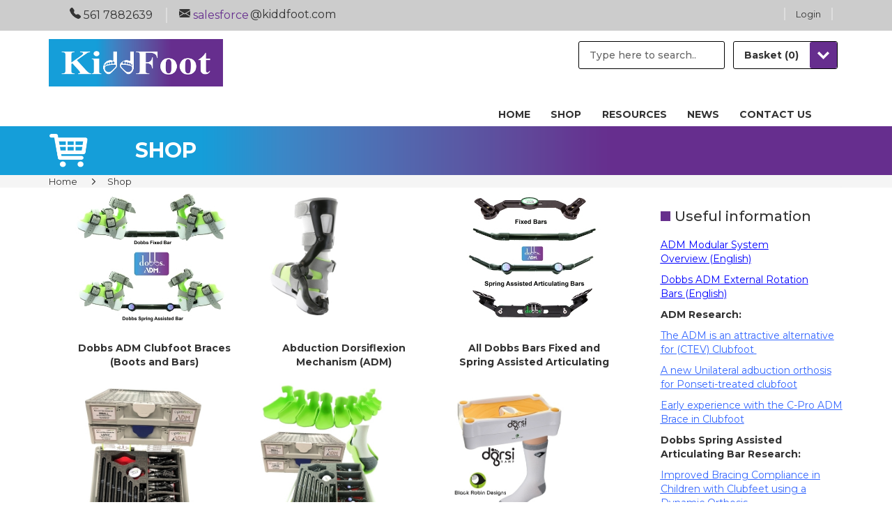

--- FILE ---
content_type: text/html; charset=utf-8
request_url: https://kiddfoot.com/shop/?pagesize=3
body_size: 15735
content:


        <!-- jQuery (necessary for Bootstrap's JavaScript plugins) -->
    <!-- Include all compiled plugins (below), or include individual files as needed -->

<!DOCTYPE html>
<html >
<head>
    <title>Kiddfoot. Shop</title>
    <meta http-equiv="X-UA-Compatible" content="IE=Edge">
    <meta http-equiv="Content-type" content="text/html;charset=UTF-8" />
    <meta name="description" content="" />
    <meta name="keywords" content="" />
    <meta name="generator" content="nopCommerce" />
    <meta name="viewport" content="width=device-width, initial-scale=1" />
    <meta property="og:image" content="https://c-prodirect.co.uk/Themes/Cprodirect/Content/images/logo-fbshare.jpg" />

    
    
    <!--<link href='https://fonts.googleapis.com/css?family=Open+Sans:400,600,700,300|Raleway:400,300,500,600,700|Lato:400,300,700' rel='stylesheet' type='text/css'>-->
    <link href='https://fonts.googleapis.com/css?family=Open+Sans:400,600,700,300%7CRaleway:400,300,500,600,700%7CLato:400,300,700' rel='stylesheet' type='text/css'>
<link rel="preconnect" href="https://fonts.googleapis.com">
<link rel="preconnect" href="https://fonts.gstatic.com" crossorigin>
<link href="https://fonts.googleapis.com/css2?family=Montserrat:wght@400;500;600;700&display=swap" rel="stylesheet">
<link href="https://fonts.googleapis.com/css2?family=Playfair+Display:ital@1&display=swap" rel="stylesheet">
<link rel="stylesheet" href="https://cdn.jsdelivr.net/npm/bootstrap-icons@1.5.0/font/bootstrap-icons.css">

    <script src="/Plugins/SevenSpikes.Core/Scripts/iOS-12-array-reverse-fix.min.js" type="text/javascript"></script>
    <link href="/Content/jquery-ui-themes/smoothness/jquery-ui-1.10.3.custom.min.css" rel="stylesheet" type="text/css" />
<link href="/Themes/kiddfoot_2022/Content/css/jQueryFacebookWall.css" rel="stylesheet" type="text/css" />
<link href="/Themes/kiddfoot_2022/Content/css/bootstrap/bootstrap.min.css" rel="stylesheet" type="text/css" />
<link href="/Themes/kiddfoot_2022/Content/css/bootstrap/bootstrap-theme.min.css" rel="stylesheet" type="text/css" />
<link href="/Themes/kiddfoot_2022/Content/css/main.css" rel="stylesheet" type="text/css" />
<link href="/Themes/kiddfoot_2022/Content/css/media.css" rel="stylesheet" type="text/css" />
<link href="/Themes/kiddfoot_2022/Content/css/owl.carousel.css" rel="stylesheet" type="text/css" />
<link href="/Themes/kiddfoot_2022/Content/css/owl.theme.css" rel="stylesheet" type="text/css" />
<link href="/Themes/kiddfoot_2022/Content/css/fa.css" rel="stylesheet" type="text/css" />
<link href="/Themes/kiddfoot_2022/Content/css/CPD_shop_v01.css" rel="stylesheet" type="text/css" />
<link href="/Themes/kiddfoot_2022/Content/css/new-main.min.css" rel="stylesheet" type="text/css" />

    <script src="/bundles/scripts/slm3wu41m9dqsi92jniglubg-5hwe26klgzi7yuu7zq1?v=q-xhSjF0EG_CQ5NSchhnFXFRtsFy3EKcDD6keM93GWA1"></script>

<script src="https://js.stripe.com/v3/" type="text/javascript"></script>

    
    
    
    
    
<link rel="shortcut icon" href="https://kiddfoot.com/favicon.ico" />
    <!--Powered by nopCommerce - http://www.nopCommerce.com-->
    <!-- HTML5 shim and Respond.js for IE8 support of HTML5 elements and media queries -->
    <!-- WARNING: Respond.js doesn't work if you view the page via file:// -->
    <!--[if lt IE 9]>
      <script src="https://oss.maxcdn.com/html5shiv/3.7.2/html5shiv.min.js"></script>
      <script src="https://oss.maxcdn.com/respond/1.4.2/respond.min.js"></script>
    <![endif]-->
<script src="/Scripts/jquery-ui.min.js"></script>



</head>
<body>
    
    


<div class="ajax-loading-block-window" style="display: none">
</div>
<div id="dialog-notifications-success" title="Notification" style="display:none;">
</div>
<div id="dialog-notifications-error" title="Error" style="display:none;">
</div>
<div id="bar-notification" class="bar-notification" style="display:none;position: fixed;background-color: red;color: white;width: 100%;padding: 10px;z-index: 1000;">
    <span class="close" title="Close">&nbsp;</span>
</div>




<!--[if lte IE 7]>
    <div style="clear:both;height:59px;text-align:center;position:relative;">
        <a href="http://www.microsoft.com/windows/internet-explorer/default.aspx" target="_blank">
            <img src="/Themes/kiddfoot_2022/Content/images/ie_warning.jpg" height="42" width="820" alt="You are using an outdated browser. For a faster, safer browsing experience, upgrade for free today." />
        </a>
    </div>
<![endif]-->






<div id="fb-root"></div>
<script async defer crossorigin="anonymous" src="https://connect.facebook.net/en_GB/sdk.js#xfbml=1&version=v11.0&appId=1374138359375985&autoLogAppEvents=1" nonce="w44w7fE7"></script>

<nav class="first-navbar navbar navbar-default">
    <div class="content">
        <!-- Brand and toggle get grouped for better mobile display -->
        <div class="navbar-header">


        </div>

        <!-- Collect the nav links, forms, and other content for toggling -->


        <ul class="navbar-contacts">
            <li>
                <div class="navbar-contact">
					<a href="tel:0015617882639">
						<svg xmlns="http://www.w3.org/2000/svg" width="16" height="16" fill="currentColor" class="bi bi-telephone-fill" viewBox="0 0 16 16">
						  <path fill-rule="evenodd" d="M1.885.511a1.745 1.745 0 0 1 2.61.163L6.29 2.98c.329.423.445.974.315 1.494l-.547 2.19a.678.678 0 0 0 .178.643l2.457 2.457a.678.678 0 0 0 .644.178l2.189-.547a1.745 1.745 0 0 1 1.494.315l2.306 1.794c.829.645.905 1.87.163 2.611l-1.034 1.034c-.74.74-1.846 1.065-2.877.702a18.634 18.634 0 0 1-7.01-4.42 18.634 18.634 0 0 1-4.42-7.009c-.362-1.03-.037-2.137.703-2.877L1.885.511z"/>
						</svg>		
						<span class="numbers">561 7882639</span>
					</a>
                </div>
            </li>
           
            <li class="last">
                <div class="navbar-contact">
                    <a href="mailto:salesforce@kiddfoot.com">
						<svg xmlns="http://www.w3.org/2000/svg" width="16" height="16" fill="currentColor" class="bi bi-envelope-fill" viewBox="0 0 16 16">
						  <path d="M.05 3.555A2 2 0 0 1 2 2h12a2 2 0 0 1 1.95 1.555L8 8.414.05 3.555zM0 4.697v7.104l5.803-3.558L0 4.697zM6.761 8.83l-6.57 4.027A2 2 0 0 0 2 14h12a2 2 0 0 0 1.808-1.144l-6.57-4.027L8 9.586l-1.239-.757zm3.436-.586L16 11.801V4.697l-5.803 3.546z"/>
						</svg>                        
						<span class="green-text">salesforce</span>
                        <span class="email-name">@kiddfoot.com</span>
                    </a>
                </div>
            </li>
        </ul>


        <ul class="dropdown-buttons">
            <li>
                <div class="button">
                        <a href="/login">Login</a> 
                    

                    
                </div>

            </li>
            <li style="display:none;">
                       <div id="google_translate_element"></div><script type="text/javascript">
			function googleTranslateElementInit() {
			  new google.translate.TranslateElement({pageLanguage: 'en', layout: google.translate.TranslateElement.InlineLayout.HORIZONTAL, gaTrack: true, gaId: 'UA-92279852-1'}, 'google_translate_element');
			}
			</script><script type="text/javascript" src="//translate.google.com/translate_a/element.js?cb=googleTranslateElementInit"></script>

            </li>
            <li style="display:none;">
                

    <div class="button">
			<img src="/Content/Images/USFlag.png" style="width:30px;">
		
	
        US Dollar <span class="caret"></span>
    </div>
<ul class="language-fallback fallback" style="width:197px;">
            <li><a href="https://c-prodirect.us/changecurrency/1?returnurl=/shop/?pagesize=3"><img src="/Content/Images/USFlag.png" style="width:30px;margin-right:10px;">US Dollar</a></li>
            <li><a href="https://c-prodirect.co.uk/changecurrency/3?returnurl=/shop/?pagesize=3"><img src="/Content/Images/UKFlag.png" style="width:30px;margin-right:10px;">British Pound</a></li>
            <li><a href="https://c-prodirect.eu/changecurrency/6?returnurl=/shop/?pagesize=3"><img src="/Content/Images/EUFlag.png" style="width:30px;margin-right:10px;">Euro</a></li>
    
    </ul>
 
            </li>



        </ul>
    </div>
    <!-- /.navbar-collapse -->
</nav>
<div class="container-fluid header">
    <div class="content">
        <div class="row">
            <div class="col-xs-12 col-sm-3"><a href="/">
			
			
								

						<img src="/Content/Images/Kiddfoot.png" alt="Kiddfoot logo" class="img-responsive logo" style="max-width:250px;">

				
			</a></div>
            <div class="col-xs-12 col-sm-9">
                <div class="inputs-and-social">
								

                    <form action="/search" class="search-form" id="small-search-box-form" method="get"><form id="siq_searchForm">
     <input type="search" class="search-form input" placeholder="Type here to search..." value="" name="q" />
</form>
</form>
                    

<div class="header-select">
    <div class="button-toggle">
    </div>
    <p class="selected" onclick="window.location.href = '/cart';">Basket <span class="cart-qty">(0)</span></p>
    <div class="options">
        
    <script type="text/javascript">
        function setLocation(url) {
            window.location.href = url;
        }
    </script>

    <div class="mini-shopping-cart" style="text-align:center;">
        <div class="count">
You have no items in your basket.        </div>
    </div>

    </div>
 
</div>
                    
                    <div class="social-icons" style="display:none;">
                        <a href=" https://twitter.com/CProDirect">
                           <!-- <i class="icon-twitter-circled "></i>-->
                           
						   <svg xmlns="http://www.w3.org/2000/svg" width="32" height="32" fill="#1DA1F2" class="bi bi-twitter" viewBox="0 0 16 16">
							  <path d="M5.026 15c6.038 0 9.341-5.003 9.341-9.334 0-.14 0-.282-.006-.422A6.685 6.685 0 0 0 16 3.542a6.658 6.658 0 0 1-1.889.518 3.301 3.301 0 0 0 1.447-1.817 6.533 6.533 0 0 1-2.087.793A3.286 3.286 0 0 0 7.875 6.03a9.325 9.325 0 0 1-6.767-3.429 3.289 3.289 0 0 0 1.018 4.382A3.323 3.323 0 0 1 .64 6.575v.045a3.288 3.288 0 0 0 2.632 3.218 3.203 3.203 0 0 1-.865.115 3.23 3.23 0 0 1-.614-.057 3.283 3.283 0 0 0 3.067 2.277A6.588 6.588 0 0 1 .78 13.58a6.32 6.32 0 0 1-.78-.045A9.344 9.344 0 0 0 5.026 15z"/>
							</svg>
 
                        </a>
                        <a href=" https://www.facebook.com/C-Pro-Direct-and-Black-Robin-Designs-222455414449443/?fref=ts">
                             <!--<i class="icon-facebook-circled "></i>-->
							 <svg xmlns="http://www.w3.org/2000/svg" width="32" height="32" fill="#4267B2" class="bi bi-facebook" viewBox="0 0 16 16">
							  <path d="M16 8.049c0-4.446-3.582-8.05-8-8.05C3.58 0-.002 3.603-.002 8.05c0 4.017 2.926 7.347 6.75 7.951v-5.625h-2.03V8.05H6.75V6.275c0-2.017 1.195-3.131 3.022-3.131.876 0 1.791.157 1.791.157v1.98h-1.009c-.993 0-1.303.621-1.303 1.258v1.51h2.218l-.354 2.326H9.25V16c3.824-.604 6.75-3.934 6.75-7.951z"/>
							</svg>
                        </a>
                    </div>
                </div>
            </div>
        </div>
    </div>
</div>
<nav class="second-navbar navbar navbar-default">
    <div class="content">
        <!-- Brand and toggle get grouped for better mobile display -->
        <div class="navbar-header">
            <button type="button" class="navbar-toggle collapsed" data-toggle="collapse" data-target="#second-nav-collapse" aria-expanded="false">
                <span class="sr-only">Toggle navigation</span>
                <span class="icon-bar"></span>
                <span class="icon-bar"></span>
                <span class="icon-bar"></span>
            </button>

        </div>

        <!-- Collect the nav links, forms, and other content for toggling -->
        <div class="collapse navbar-collapse" id="second-nav-collapse">
		
		
		
						
						
    <ul class="navigation">
<li><a href="/">home</a></li>
<li><a href="/shop/">shop</a>
<ul>
<li></li>
<li><a href="/boots-and-bar-system">Boots and Bars</a></li>
<li><a href="/adm-modular-system">ADMs</a></li>
<li><a href="/shop-clinic-accessories">Accessories for Clinics</a></li>
<li><a href="/restock">Bulk Ordering</a></li>
<li><a href="/all-dobbs-bars-fixed-and-spring-assisted-articulating">All Dobbs Bars</a></li>
<li><a href="/accessories2">Accessories for Home</a></li>
<li><a href="/books-and-dvds">Books</a></li>
<li><a href="/return-shipping">Shipping for Returns</a></li>
</ul>
</li>
<li>resources<br />
<ul>
<li></li>
<li><a href="/kf_ordering_guide">Ordering Guide</a></li>
<li><a href="/kf_videos">Videos</a></li>
</ul>
</li>
<li><a href="/news">news</a></li>
<li><a href="/kf_contactus">contact us</a></li>
</ul>
      				
				
            

            <!--
                <ul class="navigation">
                <li><a href="/">home</a></li>
                




    <li>
        <a href="/shop">Shop
        </a>

    </li>
    <script type="text/javascript">
        $(document).ready(function () {
            $('.menu-toggle').click(function () {
                $(this).siblings('.top-menu.mobile').slideToggle('slow');
            });
            $('.top-menu.mobile .sublist-toggle').click(function () {
                $(this).siblings('.sublist').slideToggle('slow');
            });
        });
    </script>





                <li><a href="/news">news</a></li>
                <li><a href="#">customer service</a></li>
                <li><a href="/contact-us">contact us</a></li>
            </ul>
            
                -->
            
        </div>
        <!-- /.navbar-collapse -->
    </div>
</nav>

    <script type="text/javascript">
        AjaxCart.init(false, '.header-select .cart-qty', '.header-select .wishlist-qty', '.mini-shopping-cart' );
    </script>











<script src="https://ajax.googleapis.com/ajax/libs/jqueryui/1.11.4/jquery-ui.min.js"></script>
<script language="JavaScript" src="https://ssl.geoplugin.net/javascript.gp?k=c7e0d34900602ff9" type="text/javascript"></script>
    <script type="text/javascript" src="/Themes/Cprodirect/Content/js/jquery.min.js"></script>
    <!--<script type="text/javascript" src="bootstrap.js"></script>-->
   

		<script>
		$(document).ready(function(){ 
				$(window).scroll(function(){ 
					if ($(this).scrollTop() > 100) { 
						$('#scroll').fadeIn(); 
					} else { 
						$('#scroll').fadeOut(); 
					} 
				}); 
				$('#scroll').click(function(){ 
					$("html, body").animate({ scrollTop: 0 }, 600); 
					return false; 
				}); 
			});

    </script>
	<a href="#" id="scroll" style="display: none;" data-toggle="tooltip" title="Back to top"><span></span></a>
	<!-- start modal  -->
<div id="overlay">
    <div class="popup">
        <div class=content>
            <div class="text-header">
                <p>Choose your country:</p>
            </div>
                        <select class="form-control" id="select-country">
                <option>Select country</option>
                                    <option class = 'Afghanistan'  value='Afghanistan'>Afghanistan</option>
<option class = 'Albania'  value='Albania'>Albania</option>
<option class = 'Algeria'  value='Algeria'>Algeria</option>
<option class = 'Andorra'  value='Andorra'>Andorra</option>
<option class = 'Angola'  value='Angola'>Angola</option>
<option class = 'Antigua-and-Barbuda'  value='Antigua-and-Barbuda'>Antigua and Barbuda</option>
<option class = 'Argentina'  value='Argentina'>Argentina</option>
<option class = 'Armenia'  value='Armenia'>Armenia</option>
<option class = 'Australia'  value='Australia'>Australia</option>
<option class = 'Austria'  value='Austria'>Austria</option>
<option class = 'Azerbaijan'  value='Azerbaijan'>Azerbaijan</option>
<option class = 'Bahamas'  value='Bahamas'>Bahamas</option>
<option class = 'Bahrain'  value='Bahrain'>Bahrain</option>
<option class = 'Bangladesh'  value='Bangladesh'>Bangladesh</option>
<option class = 'Barbados'  value='Barbados'>Barbados</option>
<option class = 'Belarus'  value='Belarus'>Belarus</option>
<option class = 'Belgium'  value='Belgium'>Belgium</option>
<option class = 'Belize'  value='Belize'>Belize</option>
<option class = 'Benin'  value='Benin'>Benin</option>
<option class = 'Bhutan'  value='Bhutan'>Bhutan</option>
<option class = 'Bolivia'  value='Bolivia'>Bolivia</option>
<option class = 'Bosnia-and-Herzegovina'  value='Bosnia-and-Herzegovina'>Bosnia and Herzegovina</option>
<option class = 'Botswana'  value='Botswana'>Botswana</option>
<option class = 'Brazil'  value='Brazil'>Brazil</option>
<option class = 'Brunei-Darussalam'  value='Brunei-Darussalam'>Brunei Darussalam</option>
<option class = 'Bulgaria'  value='Bulgaria'>Bulgaria</option>
<option class = 'Burkina-Faso'  value='Burkina-Faso'>Burkina Faso</option>
<option class = 'Burundi'  value='Burundi'>Burundi</option>
<option class = 'Cabo-Verde'  value='Cabo-Verde'>Cabo Verde</option>
<option class = 'Cambodia'  value='Cambodia'>Cambodia</option>
<option class = 'Cameroon'  value='Cameroon'>Cameroon</option>
<option class = 'Canada'  value='Canada'>Canada</option>
<option class = 'Central-African-Republic'  value='Central-African-Republic'>Central African Republic</option>
<option class = 'Chad'  value='Chad'>Chad</option>
<option class = 'Chile'  value='Chile'>Chile</option>
<option class = 'China'  value='China'>China</option>
<option class = 'Colombia'  value='Colombia'>Colombia</option>
<option class = 'Comoros'  value='Comoros'>Comoros</option>
<option class = 'Congo'  value='Congo'>Congo</option>
<option class = 'Costa-Rica'  value='Costa-Rica'>Costa Rica</option>
<option class = 'Cote-dIvoire'  value='Cote-dIvoire'>Côte d'Ivoire</option>
<option class = 'Croatia'  value='Croatia'>Croatia</option>
<option class = 'Cuba'  value='Cuba'>Cuba</option>
<option class = 'Cyprus'  value='Cyprus'>Cyprus</option>
<option class = 'Czech-Republic'  value='Czech-Republic'>Czech Republic</option>
<option class = 'North-Korea'  value='North-Korea'>Democratic People's Republic of Korea (North Korea)</option>
<option class = 'Democratic-Republic-of-the-Cong'  value='Democratic-Republic-of-the-Cong'>Democratic Republic of the Cong</option>
<option class = 'Denmark'  value='Denmark'>Denmark</option>
<option class = 'Djibouti'  value='Djibouti'>Djibouti</option>
<option class = 'Dominica'  value='Dominica'>Dominica</option>
<option class = 'Dominican-Republic'  value='Dominican-Republic'>Dominican Republic</option>
<option class = 'Ecuador'  value='Ecuador'>Ecuador</option>
<option class = 'Egypt'  value='Egypt'>Egypt</option>
<option class = 'El-Salvador'  value='El-Salvador'>El Salvador</option>
<option class = 'Equatorial-Guinea'  value='Equatorial-Guinea'>Equatorial Guinea</option>
<option class = 'Eritrea'  value='Eritrea'>Eritrea</option>
<option class = 'Estonia'  value='Estonia'>Estonia</option>
<option class = 'Ethiopia'  value='Ethiopia'>Ethiopia</option>
<option class = 'Fiji'  value='Fiji'>Fiji</option>
<option class = 'Finland'  value='Finland'>Finland</option>
<option class = 'France'  value='France'>France</option>
<option class = 'Gabon'  value='Gabon'>Gabon</option>
<option class = 'Gambia'  value='Gambia'>Gambia</option>
<option class = 'Georgia'  value='Georgia'>Georgia</option>
<option class = 'Germany'  value='Germany'>Germany</option>
<option class = 'Ghana'  value='Ghana'>Ghana</option>
<option class = 'Greece'  value='Greece'>Greece</option>
<option class = 'Grenada'  value='Grenada'>Grenada</option>
<option class = 'Guatemala'  value='Guatemala'>Guatemala</option>
<option class = 'Guinea'  value='Guinea'>Guinea</option>
<option class = 'Guinea-Bissau'  value='Guinea-Bissau'>Guinea-Bissau</option>
<option class = 'Guyana'  value='Guyana'>Guyana</option>
<option class = 'Haiti'  value='Haiti'>Haiti</option>
<option class = 'Honduras'  value='Honduras'>Honduras</option>
<option class = 'Hungary'  value='Hungary'>Hungary</option>
<option class = 'Iceland'  value='Iceland'>Iceland</option>
<option class = 'India'  value='India'>India</option>
<option class = 'Indonesia'  value='Indonesia'>Indonesia</option>
<option class = 'Iran'  value='Iran'>Iran</option>
<option class = 'Iraq'  value='Iraq'>Iraq</option>
<option class = 'Ireland'  value='Ireland'>Ireland</option>
<option class = 'Israel'  value='Israel'>Israel</option>
<option class = 'Italy'  value='Italy'>Italy</option>
<option class = 'Jamaica'  value='Jamaica'>Jamaica</option>
<option class = 'Japan'  value='Japan'>Japan</option>
<option class = 'Jordan'  value='Jordan'>Jordan</option>
<option class = 'Kazakhstan'  value='Kazakhstan'>Kazakhstan</option>
<option class = 'Kenya'  value='Kenya'>Kenya</option>
<option class = 'Kiribati'  value='Kiribati'>Kiribati</option>
<option class = 'Kuwait'  value='Kuwait'>Kuwait</option>
<option class = 'Kyrgyzstan'  value='Kyrgyzstan'>Kyrgyzstan</option>
<option class = 'Laos'  value='Laos'>Lao People's Democratic Republic (Laos)</option>
<option class = 'Latvia'  value='Latvia'>Latvia</option>
<option class = 'Lebanon'  value='Lebanon'>Lebanon</option>
<option class = 'Lesotho'  value='Lesotho'>Lesotho</option>
<option class = 'Liberia'  value='Liberia'>Liberia</option>
<option class = 'Libya'  value='Libya'>Libya</option>
<option class = 'Liechtenstein'  value='Liechtenstein'>Liechtenstein</option>
<option class = 'Lithuania'  value='Lithuania'>Lithuania</option>
<option class = 'Luxembourg'  value='Luxembourg'>Luxembourg</option>
<option class = 'Macedonia'  value='Macedonia'>Macedonia</option>
<option class = 'Madagascar'  value='Madagascar'>Madagascar</option>
<option class = 'Malawi'  value='Malawi'>Malawi</option>
<option class = 'Malaysia'  value='Malaysia'>Malaysia</option>
<option class = 'Maldives'  value='Maldives'>Maldives</option>
<option class = 'Mali'  value='Mali'>Mali</option>
<option class = 'Malta'  value='Malta'>Malta</option>
<option class = 'Marshall-Islands'  value='Marshall-Islands'>Marshall Islands</option>
<option class = 'Mauritania'  value='Mauritania'>Mauritania</option>
<option class = 'Mauritius'  value='Mauritius'>Mauritius</option>
<option class = 'Mexico'  value='Mexico'>Mexico</option>
<option class = 'Micronesia'  value='Micronesia'>Micronesia (Federated States of)</option>
<option class = 'Moldova'  value='Moldova'>Moldova</option>
<option class = 'Monaco'  value='Monaco'>Monaco</option>
<option class = 'Mongolia'  value='Mongolia'>Mongolia</option>
<option class = 'Montenegro'  value='Montenegro'>Montenegro</option>
<option class = 'Morocco'  value='Morocco'>Morocco</option>
<option class = 'Mozambique'  value='Mozambique'>Mozambique</option>
<option class = 'Myanmar'  value='Myanmar'>Myanmar</option>
<option class = 'Namibia'  value='Namibia'>Namibia</option>
<option class = 'Nauru'  value='Nauru'>Nauru</option>
<option class = 'Nepal'  value='Nepal'>Nepal</option>
<option class = 'Netherlands'  value='Netherlands'>Netherlands</option>
<option class = 'New-Zealand'  value='New-Zealand'>New Zealand</option>
<option class = 'Nicaragua'  value='Nicaragua'>Nicaragua</option>
<option class = 'Niger'  value='Niger'>Niger</option>
<option class = 'Nigeria'  value='Nigeria'>Nigeria</option>
<option class = 'Norway'  value='Norway'>Norway</option>
<option class = 'Oman'  value='Oman'>Oman</option>
<option class = 'Pakistan'  value='Pakistan'>Pakistan</option>
<option class = 'Palau'  value='Palau'>Palau</option>
<option class = 'Panama'  value='Panama'>Panama</option>
<option class = 'Papua-New-Guinea'  value='Papua-New-Guinea'>Papua New Guinea</option>
<option class = 'Paraguay'  value='Paraguay'>Paraguay</option>
<option class = 'Peru'  value='Peru'>Peru</option>
<option class = 'Philippines'  value='Philippines'>Philippines</option>
<option class = 'Poland'  value='Poland'>Poland</option>
<option class = 'Portugal'  value='Portugal'>Portugal</option>
<option class = 'Qatar'  value='Qatar'>Qatar</option>
<option class = 'South-Korea'  value='South-Korea'>Republic of Korea (South Korea)</option>
<option class = 'Republic-of-Moldova'  value='Republic-of-Moldova'>Republic of Moldova</option>
<option class = 'Romania'  value='Romania'>Romania</option>
<option class = 'Russian-Federation'  value='Russian-Federation'>Russian Federation</option>
<option class = 'Rwanda'  value='Rwanda'>Rwanda</option>
<option class = 'Saint-Kitts-and-Nevis'  value='Saint-Kitts-and-Nevis'>Saint Kitts and Nevis</option>
<option class = 'Saint-Lucia'  value='Saint-Lucia'>Saint Lucia</option>
<option class = 'Saint-Vincent-and-the-Grenadines'  value='Saint-Vincent-and-the-Grenadines'>Saint Vincent and the Grenadines</option>
<option class = 'Samoa'  value='Samoa'>Samoa</option>
<option class = 'San-Marino'  value='San-Marino'>San Marino</option>
<option class = 'Sao-Tome-and-Principe'  value='Sao-Tome-and-Principe'>Sao Tome and Principe</option>
<option class = 'Saudi-Arabia'  value='Saudi-Arabia'>Saudi Arabia</option>
<option class = 'Senegal'  value='Senegal'>Senegal</option>
<option class = 'Serbia'  value='Serbia'>Serbia</option>
<option class = 'Seychelles'  value='Seychelles'>Seychelles</option>
<option class = 'Sierra-Leone'  value='Sierra-Leone'>Sierra Leone</option>
<option class = 'Singapore'  value='Singapore'>Singapore</option>
<option class = 'Slovakia'  value='Slovakia'>Slovakia</option>
<option class = 'Slovenia'  value='Slovenia'>Slovenia</option>
<option class = 'Solomon-Islands'  value='Solomon-Islands'>Solomon Islands</option>
<option class = 'Somalia'  value='Somalia'>Somalia</option>
<option class = 'South-Africa'  value='South-Africa'>South Africa</option>
<option class = 'South-Sudan'  value='South-Sudan'>South Sudan</option>
<option class = 'Spain'  value='Spain'>Spain</option>
<option class = 'Sri-Lanka'  value='Sri-Lanka'>Sri Lanka</option>
<option class = 'Sudan'  value='Sudan'>Sudan</option>
<option class = 'Suriname'  value='Suriname'>Suriname</option>
<option class = 'Swaziland'  value='Swaziland'>Swaziland</option>
<option class = 'Sweden'  value='Sweden'>Sweden</option>
<option class = 'Switzerland'  value='Switzerland'>Switzerland</option>
<option class = 'Syrian-Arab-Republic'  value='Syrian-Arab-Republic'>Syrian Arab Republic</option>
<option class = 'Tajikistan'  value='Tajikistan'>Tajikistan</option>
<option class = 'Thailand'  value='Thailand'>Thailand</option>
<option class = 'Timor-Leste'  value='Timor-Leste'>Timor-Leste</option>
<option class = 'Togo'  value='Togo'>Togo</option>
<option class = 'Tonga'  value='Tonga'>Tonga</option>
<option class = 'Trinidad-and-Tobago'  value='Trinidad-and-Tobago'>Trinidad and Tobago</option>
<option class = 'Tunisia'  value='Tunisia'>Tunisia</option>
<option class = 'Turkey'  value='Turkey'>Turkey</option>
<option class = 'Turkmenistan'  value='Turkmenistan'>Turkmenistan</option>
<option class = 'Tuvalu'  value='Tuvalu'>Tuvalu</option>
<option class = 'Uganda'  value='Uganda'>Uganda</option>
<option class = 'Ukraine'  value='Ukraine'>Ukraine</option>
<option class = 'United-Arab-Emirates'  value='United-Arab-Emirates'>United Arab Emirates</option>
<option class = 'United-Kingdom'  value='United-Kingdom'>United Kingdom</option>
<option class = 'United-Republic-of-Tanzania'  value='United-Republic-of-Tanzania'>United Republic of Tanzania</option>
<option class = 'United-States-of-America'  value='United-States-of-America'>United States of America</option>
<option class = 'Uruguay'  value='Uruguay'>Uruguay</option>
<option class = 'Uzbekistan'  value='Uzbekistan'>Uzbekistan</option>
<option class = 'Vanuatu'  value='Vanuatu'>Vanuatu</option>
<option class = 'Venezuela'  value='Venezuela'>Venezuela</option>
<option class = 'Vietnam'  value='Vietnam'>Vietnam</option>
<option class = 'Yemen'  value='Yemen'>Yemen</option>
<option class = 'Zambia'  value='Zambia'>Zambia</option>

                            </select>
            
                        
                        <div id="no_country">In your country there is no representation of our company</div>
            <select class="form-control" id="select-currency">
				<option class = ''  value=''>Select Currency</option>
                <option class = 'GBP'  value='GBP'>British Pound</option>
				<option class = 'EUR'  value='EUR'>Euro</option>
				<option class = 'USD'  value='USD'>US Dollar</option>
				</select>
				<p>Note:  Limited product availability in US Dollars. </p>
            <button class="button_brow">Continue Browsing</button>
            
        </div>
    </div>
</div>


<!--end modal-->
<div class="container-fluid page-intro">
    <div class="content">
        <div class="row">
            <div class="col-xs-12 col-sm-12">
                <img class='intro-icon' src="/Themes/kiddfoot_2022/Content/images/page-intro-icon.png" alt="page intro" class="footwear-img img-responsive">
                <div class='intro-content'>
                    <div class='title'>
                        						SHOP	

                    </div>
                    <div class='description'>
						Browse and shop our range of products and supplies.                    
                    </div>
                </div>
            </div>
        </div>
    </div>

</div>

<div class="container-fluid breadcrumb-wrapper">
    <div class="content">
        <div class="row">
            <div class="col-xs-12 col-sm-12">
                <ul class="breadcrumb">
                    <li><a href="/">Home</a></li>
                        <li><a href="/shop">Shop</a></li>
                </ul>
            </div>
        </div>
    </div>
</div> 

<!-- page content -->
<div class="container-fluid">
    <div class="content">
        <div class="row">
            <div class="col-xs-12 col-sm-9">
		
	
	
                <!-- sub-categories area-->
                    <div class="col-xs-12 col-sm-12 list-item">

                            <div class="col-xs-12 col-sm-4 item">
                                <div class="sub-category-grid" >
                                    <div class="img-inner" >
                                        <a href="/boots-and-bar-system" style="display: block;height: 200px;"><img src="https://kiddfoot.com/content/images/thumbs/0002505_dobbs-adm-clubfoot-braces-boots-and-bars_450.jpeg" alt="Picture for category Dobbs ADM Clubfoot Braces (Boots and Bars)" class="img-responsive" ></a><br /><a href="/boots-and-bar-system"><strong>Dobbs ADM Clubfoot Braces (Boots and Bars)</strong></a>
                                    </div>                                   
                                </div>
                            </div>
                            <div class="col-xs-12 col-sm-4 item">
                                <div class="sub-category-grid" >
                                    <div class="img-inner" >
                                        <a href="/adm-modular-system" style="display: block;height: 200px;"><img src="https://kiddfoot.com/content/images/thumbs/0002506_abduction-dorsiflexion-mechanism-adm_450.jpeg" alt="Picture for category Abduction Dorsiflexion Mechanism (ADM)" class="img-responsive" ></a><br /><a href="/adm-modular-system"><strong>Abduction Dorsiflexion Mechanism (ADM)</strong></a>
                                    </div>                                   
                                </div>
                            </div>
                            <div class="col-xs-12 col-sm-4 item">
                                <div class="sub-category-grid" >
                                    <div class="img-inner" >
                                        <a href="/all-dobbs-bars-fixed-and-spring-assisted-articulating" style="display: block;height: 200px;"><img src="https://kiddfoot.com/content/images/thumbs/0002507_all-dobbs-bars-fixed-and-spring-assisted-articulating_450.jpeg" alt="Picture for category All Dobbs Bars Fixed and Spring Assisted Articulating" class="img-responsive" ></a><br /><a href="/all-dobbs-bars-fixed-and-spring-assisted-articulating"><strong>All Dobbs Bars Fixed and Spring Assisted Articulating</strong></a>
                                    </div>                                   
                                </div>
                            </div>
                            <div class="col-xs-12 col-sm-4 item">
                                <div class="sub-category-grid" >
                                    <div class="img-inner" >
                                        <a href="/restock" style="display: block;height: 200px;"><img src="https://kiddfoot.com/content/images/thumbs/0002508_dobbs-adm-bulk-ordering_450.jpeg" alt="Picture for category Dobbs ADM Bulk Ordering" class="img-responsive" ></a><br /><a href="/restock"><strong>Dobbs ADM Bulk Ordering</strong></a>
                                    </div>                                   
                                </div>
                            </div>
                            <div class="col-xs-12 col-sm-4 item">
                                <div class="sub-category-grid" >
                                    <div class="img-inner" >
                                        <a href="/shop-clinic-accessories" style="display: block;height: 200px;"><img src="https://kiddfoot.com/content/images/thumbs/0002509_accessories-for-clinics_450.jpeg" alt="Picture for category Accessories for Clinics" class="img-responsive" ></a><br /><a href="/shop-clinic-accessories"><strong>Accessories for Clinics</strong></a>
                                    </div>                                   
                                </div>
                            </div>
                            <div class="col-xs-12 col-sm-4 item">
                                <div class="sub-category-grid" >
                                    <div class="img-inner" >
                                        <a href="/accessories2" style="display: block;height: 200px;"><img src="https://kiddfoot.com/content/images/thumbs/0002510_accessories-for-home_450.jpeg" alt="Picture for category Accessories for Home" class="img-responsive" ></a><br /><a href="/accessories2"><strong>Accessories for Home</strong></a>
                                    </div>                                   
                                </div>
                            </div>
                            <div class="col-xs-12 col-sm-4 item">
                                <div class="sub-category-grid" >
                                    <div class="img-inner" >
                                        <a href="/books-and-dvds" style="display: block;height: 200px;"><img src="https://kiddfoot.com/content/images/thumbs/0002511_books_450.jpeg" alt="Picture for category Books" class="img-responsive" ></a><br /><a href="/books-and-dvds"><strong>Books</strong></a>
                                    </div>                                   
                                </div>
                            </div>
                            <div class="col-xs-12 col-sm-4 item">
                                <div class="sub-category-grid" >
                                    <div class="img-inner" >
                                        <a href="/return-shipping" style="display: block;height: 200px;"><img src="https://kiddfoot.com/content/images/thumbs/0002512_return-shipping_450.png" alt="Picture for category Return Shipping" class="img-responsive" ></a><br /><a href="/return-shipping"><strong>Return Shipping</strong></a>
                                    </div>                                   
                                </div>
                            </div>

                    </div>


<!-- sort area -->

<div class="product-selectors" style="display:none;">
    
        <div class="product-viewmode">
            <span>View as</span>
                <a class="viewmode-icon grid selected" href="https://kiddfoot.com/shop/?pagesize=3&amp;viewmode=grid" title="Grid">Grid</a>
                <a class="viewmode-icon list " href="https://kiddfoot.com/shop/?pagesize=3&amp;viewmode=list" title="List">List</a>
        </div>
            <div class="product-sorting">
            <span>Sort by</span>
            <select class=".btn-custom" id="products-orderby" name="products-orderby" onchange="alert(this.value);setLocation(this.value);"><option selected="selected" value="https://kiddfoot.com/shop/?pagesize=3&amp;orderby=0">Position</option>
<option value="https://kiddfoot.com/shop/?pagesize=3&amp;orderby=5">Name: A to Z</option>
<option value="https://kiddfoot.com/shop/?pagesize=3&amp;orderby=6">Name: Z to A</option>
<option value="https://kiddfoot.com/shop/?pagesize=3&amp;orderby=10">Price: Low to High</option>
<option value="https://kiddfoot.com/shop/?pagesize=3&amp;orderby=11">Price: High to Low</option>
<option value="https://kiddfoot.com/shop/?pagesize=3&amp;orderby=15">Created on</option>
</select>
        </div>
            <div class="product-page-size">
            <span>Display</span>
            <select id="products-pagesize" name="products-pagesize" onchange="setLocation(this.value);"><option selected="selected" value="https://kiddfoot.com/shop/?pagesize=3">3</option>
<option value="https://kiddfoot.com/shop/?pagesize=6">6</option>
<option value="https://kiddfoot.com/shop/?pagesize=9">9</option>
</select>
            <span>per page</span>
        </div>
</div>

<div class="col-xs-12 sort-area nopadding">
    <div class="col-xs-3 sort-group1 nopadding dropdown sort-item">

        
            <script type="text/javascript">
                function changeViewMode(viewMode, sortName) {
                    $("#sort-option-name").html(sortName);
                    $("#sortOptionsDropDown0").attr('data-dropdownoptionsselectedvalue', viewMode);
                    $(this).click(new FiltersManager().sortProducts);
                }
            </script>
            <div class="btn-group">
                <button class="btn btn-custom dropdown-toggle" type="button" id="menu1" data-toggle="dropdown" style="width:180px">
                    Sort by: <strong><span id="sort-option-name">Position</span></strong>
                    <span class="caret-cpd"></span>
                </button>
                <ul class="dropdown-menu dropdown-menu-right" role="menu" aria-labelledby="menu1">
                        <li role="presentation">
                            <a role="menuitem" tabindex="-1" href="#" onclick="changeViewMode('0','Position');">Sort by: <strong>Position</strong></a>
                        </li>
                        <li role="presentation">
                            <a role="menuitem" tabindex="-1" href="#" onclick="changeViewMode('5','Name: A to Z');">Sort by: <strong>Name: A to Z</strong></a>
                        </li>
                        <li role="presentation">
                            <a role="menuitem" tabindex="-1" href="#" onclick="changeViewMode('6','Name: Z to A');">Sort by: <strong>Name: Z to A</strong></a>
                        </li>
                        <li role="presentation">
                            <a role="menuitem" tabindex="-1" href="#" onclick="changeViewMode('10','Price: Low to High');">Sort by: <strong>Price: Low to High</strong></a>
                        </li>
                        <li role="presentation">
                            <a role="menuitem" tabindex="-1" href="#" onclick="changeViewMode('11','Price: High to Low');">Sort by: <strong>Price: High to Low</strong></a>
                        </li>
                        <li role="presentation">
                            <a role="menuitem" tabindex="-1" href="#" onclick="changeViewMode('15','Created on');">Sort by: <strong>Created on</strong></a>
                        </li>
                </ul>

            </div>

	</div>
    <div class="col-xs-4 nopadding sort-group1">
        <div class="btn-group">
                <button class="btn btn-custom dropdown-toggle" type="button" id="menu1" data-toggle="dropdown" style="width:230px">
                    Show: <strong>3 item per page</strong>
                    <span class="caret-cpd"></span>
                </button>
                <ul class="dropdown-menu dropdown-menu-right" role="menu" aria-labelledby="menu1">
                        <li role="presentation"><a role="menuitem" tabindex="-1" href="https://kiddfoot.com/shop/?pagesize=3">Show : <strong> 3 per page </strong></a></li>
                        <li role="presentation"><a role="menuitem" tabindex="-1" href="https://kiddfoot.com/shop/?pagesize=6">Show : <strong> 6 per page </strong></a></li>
                        <li role="presentation"><a role="menuitem" tabindex="-1" href="https://kiddfoot.com/shop/?pagesize=9">Show : <strong> 9 per page </strong></a></li>
                </ul>
        </div>
    </div>
    <div class="col-xs-4 sort-group2 nopadding group-item-3">
        <button class="btn btn-type4" type="button"></button>
        <div class="nopadding sort-item-3">
           

                <div class="nopadding dropdown sort-item-4">
                    <button class="btn btn-custom dropdown-toggle" type="button" id="menu1" data-toggle="dropdown">
                        View as : <strong>grid</strong>
                        <span class="caret-cpd"></span>
                    </button>
                    <ul class="dropdown-menu dropdown-menu-right" role="menu" aria-labelledby="menu1">
                            <li role="presentation">
                                <a role="menuitem" tabindex="-1" href="https://kiddfoot.com/shop/?pagesize=3&amp;viewmode=grid">View as <strong>Grid</strong></a>
                            </li>
                            <li role="presentation">
                                <a role="menuitem" tabindex="-1" href="https://kiddfoot.com/shop/?pagesize=3&amp;viewmode=list">View as : <strong>List</strong></a>
                            </li>
                    </ul>
                </div>

        </div>

    </div>
</div>

                

                <div class="col-xs-12 col-sm-12 list-item">
							 <div class="col-xs-12 col-sm-4 nopadding item">
							
                                <div class="product-default">
                                    <div class="img-inner">
                                        <a href="/pair-of-adm-night-use-afos-and-external-rotation-bar"><img src="https://kiddfoot.com/content/images/thumbs/0002404_pair-of-adm-night-use-afos-and-fixed-dobbs-external-rotation-bar.jpeg" alt="Pair of ADM Night Use AFOs and Fixed Dobbs External Rotation Bar" class="img-responsive"></a>
                                    </div>
                                    <div class="info-block">
                                        <p class="name" style="min-height:60px;"><a href="/pair-of-adm-night-use-afos-and-external-rotation-bar">Pair of ADM Night Use AFOs and Fixed Dobbs External Rotation Bar</a></p>
                                        
                                        
                                        <div class="price" style="display:block;margin-top:0px;">$315.00</div>
                                        <div class="product-colors">
                                           
                                        </div>
                                    </div>
                                    <div class="select-options">
                                        <p class="title"><a href="/pair-of-adm-night-use-afos-and-external-rotation-bar"><img src="/Themes/kiddfoot_2022/Content/images/seacrch-icon.png" alt="seacrh">Select Options</a></p>
                                    </div>
                                </div>
                            </div> 
							 <div class="col-xs-12 col-sm-4 nopadding item">
							
                                <div class="product-default">
                                    <div class="img-inner">
                                        <a href="/pair-of-adm-night-use-afos-and-dobbs-adm-spring-assist-bar"><img src="https://kiddfoot.com/content/images/thumbs/0002409_pair-of-adm-night-use-afos-and-spring-assist-articulating-dobbs-adm-bar.jpeg" alt="Pair of ADM Night Use AFOs and Spring Assist Articulating Dobbs ADM Bar" class="img-responsive"></a>
                                    </div>
                                    <div class="info-block">
                                        <p class="name" style="min-height:60px;"><a href="/pair-of-adm-night-use-afos-and-dobbs-adm-spring-assist-bar">Pair of ADM Night Use AFOs and Spring Assist Articulating Dobbs ADM Bar</a></p>
                                        
                                        
                                        <div class="price" style="display:block;margin-top:0px;">$355.00</div>
                                        <div class="product-colors">
                                           
                                        </div>
                                    </div>
                                    <div class="select-options">
                                        <p class="title"><a href="/pair-of-adm-night-use-afos-and-dobbs-adm-spring-assist-bar"><img src="/Themes/kiddfoot_2022/Content/images/seacrch-icon.png" alt="seacrh">Select Options</a></p>
                                    </div>
                                </div>
                            </div> 
							 <div class="col-xs-12 col-sm-4 nopadding item">
							
                                <div class="product-default">
                                    <div class="img-inner">
                                        <a href="/adm-night-use-ankle-foot-orthosis-2"><img src="https://kiddfoot.com/content/images/thumbs/0002240_adm-night-use-ankle-foot-orthosis-pair-for-use-with-the-adm-or-the-adm-external-rotation-bar.png" alt="ADM Night Use Ankle Foot Orthosis, Pair,  for use with the ADM or the ADM External Rotation Bar" class="img-responsive"></a>
                                    </div>
                                    <div class="info-block">
                                        <p class="name" style="min-height:60px;"><a href="/adm-night-use-ankle-foot-orthosis-2">ADM Night Use Ankle Foot Orthosis, Pair,  for use with the ADM or the ADM External Rotation Bar</a></p>
                                        
                                        
                                        <div class="price" style="display:block;margin-top:0px;">$240.00</div>
                                        <div class="product-colors">
                                           
                                        </div>
                                    </div>
                                    <div class="select-options">
                                        <p class="title"><a href="/adm-night-use-ankle-foot-orthosis-2"><img src="/Themes/kiddfoot_2022/Content/images/seacrch-icon.png" alt="seacrh">Select Options</a></p>
                                    </div>
                                </div>
                            </div> 
                  
                </div>
                <div class="col-xs-12 paging">

                    <ul><li class="current-page"><span>1</span></li><li class="individual-page"><a href="/shop?pagesize=3&amp;pagenumber=2">2</a></li><li class="individual-page"><a href="/shop?pagesize=3&amp;pagenumber=3">3</a></li><li class="individual-page"><a href="/shop?pagesize=3&amp;pagenumber=4">4</a></li><li class="individual-page"><a href="/shop?pagesize=3&amp;pagenumber=5">5</a></li><li class="next-page"><a href="/shop?pagesize=3&amp;pagenumber=2">Next</a></li><li class="last-page"><a href="/shop?pagesize=3&amp;pagenumber=18">Last</a></li></ul>
   
                </div>





                <div style="clear:both;"></div>
            </div>
            <div class="col-xs-12 col-sm-3">
                <div class="sitebar">
				<div class="col-xs-12 nopadding sitebar-group other-product">
                            <h3>Useful information</h3>
                    
                        
                    
    <p><span style="text-decoration: underline; color: #0000ff;"><span style="color: #0000ff; text-decoration: underline;"><a href="/Content/Images/uploaded/293_MKT ADM Mod Sys Overview/293_MKT_ADM_Mod_Sys_Overview_KIDD_v001 PAGES.pdf"><span>ADM Modular System Overview (English)</span></a></span></span></p>
<p><a href="/Content/Images/uploaded/274_MKT_ERB/274_MKT_KF_PAGES_v002.pdf"><span style="text-decoration: underline; color: #0000ff;"><span style="color: #0000ff; text-decoration: underline;">Dobbs ADM External Rotation Bars</span> (English)</span></a></p>
<p><strong>ADM Research:</strong></p>
<p><a href="https://www.ncbi.nlm.nih.gov/pmc/articles/PMC10231914/"><span style="text-decoration: underline; color: #3366ff;"><span style="color: #3366ff; text-decoration: underline;">The ADM is an attractive alternative for (CTEV) Clubfoot</span> </span></a></p>
<p><span style="text-decoration: underline; color: #3366ff;"><a href="https://pubmed.ncbi.nlm.nih.gov/30557091/"><span style="color: #3366ff; text-decoration: underline;">A new Unilateral adbuction orthosis for Ponseti-treated clubfoot</span></a></span></p>
<p><span style="text-decoration: underline; color: #3366ff;"><a href="https://www.gavinpublishers.com/assets/articles_pdf/1595312452article_pdf1008612136.pdf"><span style="color: #3366ff; text-decoration: underline;">Early experience with the C-Pro ADM Brace in Clubfoot</span></a></span></p>
<p><strong>Dobbs Spring Assisted Articulating Bar Research:</strong></p>
<p><span style="text-decoration: underline;"><span style="color: #3366ff; text-decoration: underline;"><a href="https://pubmed.ncbi.nlm.nih.gov/19495824/"><span style="color: #3366ff; text-decoration: underline;">Improved Bracing Compliance in Children with Clubfeet using a Dynamic Orthosis</span></a></span></span></p>
<p><span style="text-decoration: underline;"><span style="color: #3366ff; text-decoration: underline;"><a href="https://pubmed.ncbi.nlm.nih.gov/17585260/"><span style="color: #3366ff; text-decoration: underline;">A new dynamic foot abduction orthosis for clubfoot treatment</span></a></span></span></p>
      
					
				</div>
                    <div class="col-xs-12 nopadding sitebar-group other-product">
                       

                    </div>
                    
                   <!-- <div class="col-xs-12 nopadding sitebar-group">
                        <h3>Payment</h3>
                        <div class="payment-item">
                            <div class="item-images"><img src="~/Themes/kiddfoot_2022/Content/images/American-Express.png" /></div>
                            <div class="item-images"><img src="~/Themes/kiddfoot_2022/Content/images/Paypal.png" /></div>
                            <div class="item-images"><img src="~/Themes/kiddfoot_2022/Content/images/Visa.png" /></div>
                            <div class="item-images"><img src="~/Themes/kiddfoot_2022/Content/images/Maestro.png" /></div>
                        </div>
                    </div>-->

                    <div class="col-xs-12 nopadding sitebar-group">
                        
                    </div>
                </div>
            </div>
        </div>
    </div>
</div>









<div class="container-fluid footer">
    <div class="content">
        <div class="row">

            <div class="col-xs-12 col-sm-6 col-md-6">
                <div class="footer-info-block">
                    
    <p class="title">customer care</p>
<ul>
<li><a href="/customer/info">My Account</a></li>
<li><a href="/kf-delivery-information">Delivery information</a></li>
<li><a href="/kf_warranty_and_returns">Warranty, Replacement, and Returns Policy</a></li>
</ul>
      
                </div>
                <div class="footer-info-block">
                    
    <p class="title">keep in touch</p>
<ul>
<li><a href="/kf_contactus">Contact Us</a></li>
</ul>
      
                </div>
            </div>
            <div class="col-xs-12 col-sm-6 col-md-6">
                <div class="footer-info-block">
                    
    <p class="title">company info</p>
<ul class="company">
<li><a href="/about-kiddfoot">About Kiddfoot</a></li>
</ul>
      
                </div>
                <div class="footer-info-block">
                    
    <p class="title">pages of interest</p>
<ul>
<li><a href="/news">News</a></li>
</ul>
      

                </div>
            </div>
            <div class="col-xs-12 col-sm-6 col-md-4" style="display:none;">
                <div class="footer-info-block">
<span style="color:white;border-bottom:1px solid #6f6f6f;padding-bottom:12px;font-weight: 700;display:none;">FACEBOOK</span>
                     
<div class="fb-page" data-href="https://www.facebook.com/CProDirect" data-tabs="timeline" data-width="300" data-height="300" data-small-header="true" data-adapt-container-width="true" data-hide-cover="true" data-show-facepile="true"><blockquote cite="https://www.facebook.com/CProDirect" class="fb-xfbml-parse-ignore"><a href="https://www.facebook.com/CProDirect">C-Pro Direct and Black Robin Designs</a></blockquote></div>					 
                </div>
            </div>
            
        </div>
    </div>
</div>
<div class="container-fluid second-footer">
    <div class="content">
        <div class="row">
            <div class="col-xs-12">
                
                <p class="copyright">
                    &copy; Copyright Kiddfoot 2026 &middot; <span><a href="https://www.MediDev.co.uk">Site by MediDev.</a> </span> All rights reserved
                </p>
                
    <ul class="footer-navigation">
<li><a href="/KF_terms-and-conditions">Terms &amp; Conditions</a></li>
<li><a href="/KF_privacy-policy">Privacy Policy</a></li>
</ul>
      
            </div>
        </div>
		<div class="row">
            <div class="col-xs-12">
                <p class="copyright">
                   Powered by <a href="http://www.nopcommerce.com/">nopCommerce</a>
                </p>
            </div>
        </div>
    </div>
</div>

<script language="JavaScript" src="https://ssl.geoplugin.net/javascript.gp?k=c7e0d34900602ff9" type="text/javascript"></script>

<script type="text/javascript">
    $(document).ready(function () {
        $('.footer-block .title').click(function () {
            var e = window, a = 'inner';
            if (!('innerWidth' in window)) {
                a = 'client';
                e = document.documentElement || document.body;
            }

            var result = { width: e[a + 'Width'], height: e[a + 'Height'] };

            if (result.width < 769) {
                $(this).siblings('.list').slideToggle('slow');
            }
        });
		
	 var country;
            var array = [];
            jQuery.getScript('https://ssl.geoplugin.net/javascript.gp?k=c7e0d34900602ff9', function()
            {
  //            country = 'Poland';
                  country = geoplugin_countryName();
				if (country != 'Russia') {
				
					
				
				
				
				}  
			
            });	  
	
	
	
    });
</script>

<script type="text/javascript">
    $(document).ready(function () {
        $('.block .title').click(function () {
            var e = window, a = 'inner';
            if (!('innerWidth' in window)) {
                a = 'client';
                e = document.documentElement || document.body;
            }

            var result = { width: e[a + 'Width'], height: e[a + 'Height'] };

            if (result.width < 1001) {
                $(this).siblings('.listbox').slideToggle('slow');
            }
        });
       
    });
</script>

<!-- jQuery (necessary for Bootstrap's JavaScript plugins) -->

<!-- Include all compiled plugins (below), or include individual files as needed -->
<script src="/Themes/kiddfoot_2022/Content/js/bootstrap.min.js"></script>
<script src="/Themes/kiddfoot_2022/Content/js/script.js"></script>
<script src="/Themes/kiddfoot_2022/Content/js/owl.carousel.min.js"></script>

		


	
	<script src="/Themes/Cprodirect/Content/js/modernizr.js"></script>
	<script src="/Themes/Cprodirect/Content/js/equalheights.js"></script>


	<script src="/Themes/Cprodirect/Content/js/jquery.royalslider.min.js"></script>
	<script src="/Themes/Cprodirect/Content/js/common.js"></script>

<!-- for old slider -->
<script src="/Themes/kiddfoot_2022/Content/js/ninja-slider.js"></script>
<script src="/Themes/kiddfoot_2022/Content/js/jquery.ba-replacetext.min.js"></script>


                  
<!--load the language translation file -->
	<script type="text/javascript" src="/Themes/Cprodirect/Content/js/languages.js"></script> 
	<!--load the ejs templateing engine-->
	<script type="text/javascript" src="/Themes/Cprodirect/Content/js/ejs.js"></script>
	<!--load the facebook wall plugin--> <script src="/Themes/Cprodirect/Content/js/jQueryFacebookWall.js"></script>
	
<script> <!--This is the slider code -->
$(document).ready(function () {
    let currentIndex = 0;
    const slides = $('.slide');
    const slideCount = slides.length;

    function showSlide(index) {
        slides.stop(true, true).fadeOut('slow');
        slides.eq(index).stop(true, true).fadeIn('slow');
    }

    function nextSlide() {
        currentIndex++;
        if (currentIndex >= slideCount) {
            currentIndex = 0;
        }
        showSlide(currentIndex);
    }

    function prevSlide() {
        currentIndex--;
        if (currentIndex < 0) {
            currentIndex = slideCount - 1;
        }
        showSlide(currentIndex);
    }

    $('.next').on('click', function (e) {
        e.preventDefault();
        nextSlide();
    });

    $('.prev').on('click', function (e) {
        e.preventDefault();
        prevSlide();
    });

    function autoSlide() {
        setInterval(nextSlide, 6000); // Change the number (3000) to adjust the time interval (in milliseconds) between automatic slide transitions
    }

    // Show the first slide and start the automatic slider
    showSlide(currentIndex);
    autoSlide();
});

</script>



<script type="text/javascript">

    function notranslate( str ){
        
        return '<span class="notranslate">' + str + '</span>';
        
    };
    
    $("body *").replaceText(/ADM/gi, notranslate);

    </script>
	


<!-- Google code for Analytics tracking -->
<script>
  (function(i,s,o,g,r,a,m){i['GoogleAnalyticsObject']=r;i[r]=i[r]||function(){
  (i[r].q=i[r].q||[]).push(arguments)},i[r].l=1*new Date();a=s.createElement(o),
  m=s.getElementsByTagName(o)[0];a.async=1;a.src=g;m.parentNode.insertBefore(a,m)
  })(window,document,'script','https://www.google-analytics.com/analytics.js','ga');

  ga('create', 'UA-92279852-1', 'auto');
  ga('send', 'pageview');

</script>

    
    
</body>
</html>


--- FILE ---
content_type: text/css
request_url: https://kiddfoot.com/Themes/kiddfoot_2022/Content/css/jQueryFacebookWall.css
body_size: 6032
content:
/* CSS Document -----------------------------------------------------------------------------------------------*/


/*SHARED STYLES------------------------------------------------------------------------------------------------*/
.facebook-wall{ font-size: 11px; font-family: 'lucida grande', tahoma, verdana, arial, sans-serif; padding: 0 0; margin:0; line-height: 13px; min-height:100px;}

.facebook-wall a{ text-decoration:none; color:#ffffff; cursor:pointer;}
.facebook-wall a:hover{ text-decoration:underline;color:#ffffff;}
.facebook-wall a img { border: none; }

.facebook-wall input { font-size: 11px; padding-left:5px;}

.facebook-wall .h3,
.facebook-wall .h4{ color:#ffffff; font-weight:bold; overflow: hidden; }
.facebook-wall .h3{ font-size:11px; display: block; margin-bottom:4px; margin-top:4px;}

.facebook-wall .story .user-image{ float:left; }
.facebook-wall .story .story-content{ margin-left: 60px; }
.facebook-wall .story .you-like{ display:none;}

.facebook-wall .fbw-icon{ width:16px; height:16px; display:inline-block; background-image:url(../images/fbSprite.png)}
.facebook-wall .fbw-icon.like-small{ background-position: -299px -11px; width: 12px; height: 12px;}
.facebook-wall .fbw-icon.like-big{ background-position: -235px -10px;}
.facebook-wall .fbw-icon.share{ background-position: -70px -67px;}
.facebook-wall .fbw-icon.word-box{ background-position: -81px -38px;}
.facebook-wall .fbw-icon.close{ background-position: -326px -11px;}
.facebook-wall .fbw-left-column,
.facebook-wall .fbw-right-column{ visibility:hidden; }

/*]use fbBig and Small for facebook style spinners or use fb-loading for a more classic spinner with a transparent bg*/ 
.facebook-wall .fbw-loading.positioned{ position:absolute; top: 50%; left: 50%; margin-left: -8px; margin-right: -8px;}
.facebook-wall .fbw-loading { background-image: url('../images/fbSmall.gif'); background-repeat: no-repeat; position:absolute; top:50%; left:50%; margin: -8px 0 -8px 0; display:block; width:16px; height:16px;}
.facebook-wall .fbw-big-loading.positioned{ position:absolute; top: 50%; left: 50%; margin-left: -16px; margin-right: -16px;}
.facebook-wall .fbw-big-loading { background-image: url('../images/fbBig.gif'); background-repeat: no-repeat; position:relative; top:50px; left:50%; margin: -16px 0 -16px 0; display:block; width:32px; height:32px;}

.facebook-wall .story .story-link-wrapper{ background-color:#333; margin-bottom: 10px;  border-top: 1px solid rgb(229, 229, 229);  border-bottom: 1px solid rgb(229, 229, 229); overflow: hidden; }
.facebook-wall .story .story-link-wrapper-left{ display:none;}
.facebook-wall .story .story-link-wrapper-right{ width: 65%; margin: 8px 10px 10px 10px; }
.facebook-wall .story .story-link-wrapper-left.has-image{ display:block; width: 32.7%; float:left; margin:10px;}
.facebook-wall .story .story-link-wrapper-right.has-image{ margin: 8px 10px 10px 32.7%; width: 51%; padding: 0 20px; }
.facebook-wall .story input.comment-write{ width:100%; -webkit-box-sizing: content-box; -moz-box-sizing: content-box; box-sizing: content-box; height: 16px; padding: 2px 3px; }

.facebook-wall.timeline .fbw-left-column .story:first-child, .facebook-wall.timeline .fbw-right-column .story{
    margin-top: 0;
}

.fbw-facebook-login-btn-wrapper{
    margin-bottom: 10px;
	margin-right: 5px;
}
.fbw-facebook-login-btn {
    display: inline;
	background-color: #4e69a2;
    border-color: #435a8b #3c5488 #334c83;
    font-size: 12px;
    line-height: 26px;
    padding: 6px 10px;
    color: #ffffff;
	border-radius: 2px;
}
.events .event-description pre {
	white-space: pre-line;
	font-family:'lucida grande', tahoma, verdana, arial, sans-serif;
	font-size: 11px;
	background-color: transparent;
    border: none;
}

/*WALL STYLE FEED---------------------------------------------------------------------------------------------*/
/*stories*/
.facebook-wall.wall{background: #ffffff;}
.facebook-wall.wall{ padding:0; overflow:hidden}
.facebook-wall.wall .fbw-left-column,
.facebook-wall.wall .fbw-right-column
{
	float:left; width: 65.7%;  height:100%; 
	/* equal height columns hack - http://www.positioniseverything.net/articles/onetruelayout/ */
	margin-bottom: -999999px;
	padding-bottom: 999999px;
}
.facebook-wall.wall .fbw-right-column{ width: 34%; }

.facebook-wall.wall .story{ border-bottom:1px solid rgb(197, 219, 236); box-shadow:none; background: #ffffff;  margin: 10px 15px; padding: 10px 0; }
.facebook-wall.wall .story .timeline-pointer-left,
.facebook-wall.wall .story .timeline-pointer-right{ display: none; }
.facebook-wall.wall .story .user-image{ width:50px; margin: 0 10px 0 0; }
.facebook-wall.wall .story .story-content{ margin-left:0; }
.facebook-wall.wall .story .story-picture{ width:100%; }
.facebook-wall.wall .story .story-headline{ padding: 0 0 5px 0; }
.facebook-wall.wall .story .story-shares{ margin-top: -3px; }
.facebook-wall.wall .story .created-time{  color:#ffffff; display:block; }
.facebook-wall.wall .story .story-message{ overflow:hidden; text-overflow:ellipsis; padding: 0px 0 10px 0; color: #ffffff;}

.facebook-wall.wall .story .comment-wrapper, 
.facebook-wall.wall .story .story-interactions,
.facebook-wall.wall .story .story-stats,
.facebook-wall.wall .story .comment-wrapper-write{ padding: 5px 10px; background: #333; margin: 2px 0; }
.facebook-wall.wall .story .story-interactions{ height:14px; padding-top: 9px; }
.facebook-wall.wall .story .story-user-interactions,
.facebook-wall.wall .story .comment-stats{ height:17px; line-height:14px; }
.facebook-wall.wall .story .story-shares .fbw-icon.share,
.facebook-wall.wall .story .comment-stats .fbw-icon.word-box{ margin-bottom: -2px; }
.facebook-wall.wall .story .story-comments .user-image{ width:32px; float:left; }
.facebook-wall.wall .story .comment{ margin-left: 42px; margin-top: -2px; overflow: hidden; }
.facebook-wall.wall .story .comment-wrapper-write{ position:relative; padding-right:18px; height: 24px; }
.facebook-wall.wall .story .comment-write{ width:100%; }
.facebook-wall.wall .story .comments-count{ padding-top: 2px; }
/*events, albums, likes*/
.facebook-wall.wall .events .events-header,
.facebook-wall.wall .albums .albums-header,
.facebook-wall.wall .photos .photos-header,
.facebook-wall.wall .videos .videos-header,
.facebook-wall.wall .likes .likes-header{ padding-bottom:2px; }
.facebook-wall.wall .events-header-text,
.facebook-wall.wall .albums-header-text,
.facebook-wall.wall .photos-header-text,
.facebook-wall.wall .videos-header-text,
.facebook-wall.wall .likes-header-text{ font-size:14px; font-weight:bold; color:#ffffff;}
.facebook-wall.wall .events .event{ border-bottom: 1px solid rgb(229, 229, 229); padding: 5px 0;}
.facebook-wall.wall .events .event:last-child{ border-bottom: none;}
.facebook-wall.wall .events .event-image{ width:50px;}
.facebook-wall.wall .events .event-details{ padding-left: 60px;}
.facebook-wall.wall .events .events-title-header{ color:#ffffff; display:block;}


.facebook-wall.wall .albums .album-cover-wrapper{ margin-bottom: 5px; }
.facebook-wall.wall .albums .album-cover-photo-wrapper{ position: relative; display:block; height: 75px; overflow: hidden;}
.facebook-wall.wall .albums .album-cover-photo{ width: 100%;}
.facebook-wall.wall .albums .album-body{ overflow:hidden; padding-top: 5px}

.facebook-wall.wall .photos .photo-cover-photo-wrapper{ display: block; height: 75px; overflow: hidden; background: black; margin-bottom: 5px; }
.facebook-wall.wall .photos .photo-cover-photo{ width:100%; }
.facebook-wall.wall .photos .photo-body{ overflow:hidden; padding-top: 5px}

.facebook-wall.wall .videos .video-cover-photo-wrapper{ display: block; overflow: hidden; background: black; margin-bottom: 5px; }
.facebook-wall.wall .videos .video-cover-photo{ width:100%; }
.facebook-wall.wall .videos .videos-body{ overflow:hidden; padding-top: 5px}

.facebook-wall.wall .likes .like-cover{ width: 100%; max-height:145px; border-bottom: 1px solid #ffffff;}
.facebook-wall.wall .story .likes-body{ padding-bottom: 0;}
.facebook-wall.wall .like-wrapper{ display:block; background: #333; margin-bottom: 5px}
.facebook-wall.wall .like-info-wrapper{ padding-left: 7px; padding-bottom: 7px;}
.facebook-wall.wall .like-info-wrapper.no-cover{ padding-left: 60px; }
.facebook-wall.wall .like-name { color:#ffffff; font-weight:bold; padding: 5px 0;}

.facebook-wall.timeline .events .event-location{  margin-top: 5px; padding-top: 5px}
.facebook-wall.timeline .events .event-description{ border-top: 1px solid rgb(229, 229, 229); margin-top: 10px; padding-top: 5px}

/*TIMELINE STYLE FEED-----------------------------------------------------------------------------------------*/
.facebook-wall.timeline{ padding:0; overflow:hidden}
.facebook-wall.timeline .fbw-left-column,
.facebook-wall.timeline .fbw-right-column
{
	float:left; width: 49.7%;  height:100%; 
	/* equal height columns hack - http://www.positioniseverything.net/articles/onetruelayout/ */
	margin-bottom: -999999px;
	padding-bottom: 999999px;
}
.facebook-wall.timeline .fbw-left-column{ border-right: 2px solid #c3ccdf; }
.facebook-wall.timeline .fbw-right-column .story { margin-right: 0px; }
.facebook-wall.timeline .fbw-left-column .story { margin-left: 0px; }
.facebook-wall.timeline .story{ border:1px solid rgb(197, 219, 236); background: #ffffff;  margin: 10px 12px 10px 13px; padding: 10px; position: relative; }
.facebook-wall.timeline .story:hover{ border:1px solid rgb(46, 110, 158); border-radius: 4px;}
.facebook-wall.timeline .story .timeline-pointer-left,
.facebook-wall.timeline .story .timeline-pointer-right{ position: absolute; top: 20px; height: 14px;  width: 20px;  background-image: url(../images/fbSprite.png); }
.facebook-wall.timeline .story .timeline-pointer-left{ right: -20px; background-position: -42px -39px; }
.facebook-wall.timeline .story .timeline-pointer-right{ left: -20px; background-position: -59px -39px; }
.facebook-wall.timeline .story .user-image{ width:32px; margin: 0 10px 0 0;}
.facebook-wall.timeline .story .story-content{ margin-left:0;}
.facebook-wall.timeline .story .story-picture{ width:100%;}
.facebook-wall.timeline .story .story-headline{ border-bottom: 1px solid rgb(229, 229, 229); padding: 0 0 12px 0; }
.facebook-wall.timeline .story .created-time{ color:#ffffff; display:block;}
.facebook-wall.timeline .story .story-message{ overflow:hidden; text-overflow:ellipsis;padding: 10px 0 10px 0, color: #ffffff;}

.facebook-wall.timeline .story .comment-wrapper, 
.facebook-wall.timeline .story .story-interactions,
.facebook-wall.timeline .story .story-stats,
.facebook-wall.timeline .story .comment-wrapper-write{ padding: 5px 10px; background: #333; margin: 2px 0; }
.facebook-wall.timeline .story .story-interactions,
.facebook-wall.timeline .story .comment-stats{ height: 17px; line-height:23px; }
.facebook-wall.timeline .story .story-interactions .fbw-icon.share,
.facebook-wall.timeline .story .comment-stats .fbw-icon.word-box{ margin-bottom: -2px; margin-left: -2px;}
.facebook-wall.timeline .story .story-comments .user-image{ float:left;}
.facebook-wall.timeline .story .comment{ margin-left: 42px; margin-top: -2px; }
.facebook-wall.timeline .story .comment-wrapper-write{ position:relative; padding-right:18px; height: 24px;}

/*events, albums, likes*/
.facebook-wall.timeline .events .events-header,
.facebook-wall.timeline .albums .albums-header,
.facebook-wall.timeline .photos .photos-header,
.facebook-wall.timeline .videos .videos-header,
.facebook-wall.timeline .likes .likes-header{ padding-bottom:2px; }
.facebook-wall.timeline .events-header-text,
.facebook-wall.timeline .albums-header-text,
.facebook-wall.timeline .photos-header-text,
.facebook-wall.timeline .videos-header-text,
.facebook-wall.timeline .likes-header-text{ font-size:14px; font-weight:bold; color:#ffffff;}
.facebook-wall.timeline .events .event{ border-bottom: 1px solid rgb(229, 229, 229); padding: 5px 0;}
.facebook-wall.timeline .events .event:last-child{ border-bottom: none;}
.facebook-wall.timeline .events .event-image{ width:50px;}
.facebook-wall.timeline .events .event-details{ padding-left: 60px;}
.facebook-wall.timeline .events .events-title-header{ color:#ffffff; display:block;}

.facebook-wall.timeline .albums .album-cover-wrapper{ margin-bottom: 5px; }
.facebook-wall.timeline .albums .album-cover-photo-wrapper{ position: relative; display:block; height: 75px; overflow: hidden;}
.facebook-wall.timeline .albums .album-cover-photo{ width: 100%;}
.facebook-wall.timeline .albums .album-body{ overflow:hidden; padding-top: 5px}

.facebook-wall.timeline .photos .photo-cover-photo-wrapper{ display: block; height: 75px; overflow: hidden; background: black; margin-bottom: 5px; }
.facebook-wall.timeline .photos .photo-cover-photo{ width:100%; }
.facebook-wall.timeline .photos .photo-body{ overflow:hidden; padding-top: 5px}

.facebook-wall.timeline .videos .video-cover-photo-wrapper{ display: block;  overflow: hidden; background: black; margin-bottom: 5px; }
.facebook-wall.timeline .videos .video-cover-photo{ width:100%; }
.facebook-wall.timeline .videos .videos-body{ overflow:hidden; padding-top: 5px}

.facebook-wall.timeline .likes .like-cover{ width: 100%; max-height:145px; border-bottom: 1px solid #ffffff;}
.facebook-wall.timeline .story .likes-body{ padding-bottom: 0;}
.facebook-wall.timeline .like-wrapper{ display:block; background: #333; margin-bottom: 5px}
.facebook-wall.timeline .like-info-wrapper{ padding-left: 7px; padding-bottom: 7px;}
.facebook-wall.timeline .like-info-wrapper.no-cover{ padding-left: 60px; }
.facebook-wall.timeline .like-name { color:#ffffff; font-weight:bold; padding: 5px 0;}

/*SINGLE COLUMN STYLE ------------------------------------------------------------------------------------------------------------*/

.facebook-wall.single-column{ width: 100%; }
/*stories*/
.facebook-wall.single-column{}
.facebook-wall.single-column{ padding:0; overflow:hidden}
.facebook-wall.single-column .fbw-left-column{}


.facebook-wall.single-column .story{ border-bottom:1px solid rgb(197, 219, 236); box-shadow:none;  margin: 10px 0; padding: 10px 0; }

.facebook-wall.single-column .story .user-image{ width:50px; margin: 0 10px 0 0; }
.facebook-wall.single-column .story .story-content{ margin-left:0; }
.facebook-wall.single-column .story .story-picture{ width:100%; }
.facebook-wall.single-column .story .story-headline{ padding: 0 0 5px 0; height: 55px; }
.facebook-wall.single-column .story .story-shares{ margin-top: -3px; }
.facebook-wall.single-column .story .created-time{ color:#ffffff; display:block; }
.facebook-wall.single-column .story .story-message{ overflow:hidden; text-overflow:ellipsis; padding: 0px 0 10px 0;  color: #ffffff;}

.facebook-wall.single-column .story .comment-wrapper, 
.facebook-wall.single-column .story .story-interactions,
.facebook-wall.single-column .story .story-stats,
.facebook-wall.single-column .story .comment-wrapper-write{ padding: 5px 10px; background: #333; margin: 2px 0; }
.facebook-wall.single-column .story .story-interactions{ height:14px; padding-top: 9px; }
.facebook-wall.single-column .story .story-user-interactions,
.facebook-wall.single-column .story .comment-stats{ height:17px; line-height:14px; }
.facebook-wall.single-column .story .story-shares .fbw-icon.share,
.facebook-wall.single-column .story .comment-stats .fbw-icon.word-box{ margin-bottom: -2px; }
.facebook-wall.single-column .story .story-comments .user-image{ width:32px; float:left; }
.facebook-wall.single-column .story .comment{ margin-left: 42px; margin-top: -2px; }
.facebook-wall.single-column .story .comment-wrapper-write{ position:relative; padding-right:18px; height: 24px; }
.facebook-wall.single-column .story .comment-write{ width:100%; }
.facebook-wall.single-column .story .comments-count{ padding-top: 2px; }
/*events, albums, likes*/
.facebook-wall.single-column .events .events-header,
.facebook-wall.single-column .albums .albums-header,
.facebook-wall.single-column .photos .photos-header,
.facebook-wall.single-column .videos .videos-header,
.facebook-wall.single-column .likes .likes-header{ padding-bottom:2px; height: 15px; }
.facebook-wall.single-column .events-header-text,
.facebook-wall.single-column .albums-header-text,
.facebook-wall.single-column .photos-header-text,
.facebook-wall.single-column .videos-header-text,
.facebook-wall.single-column .likes-header-text{ font-size:14px; font-weight:bold; color:#ffffff;}

.facebook-wall.single-column .events .event{ border-bottom: 1px solid rgb(229, 229, 229); padding: 5px 0; }
.facebook-wall.single-column .events .event:last-child{ border-bottom: none; }
.facebook-wall.single-column .events .event-image{ width:50px; margin-right: 10px; }
.facebook-wall.single-column .events .event-details{ padding-left: 0; }
.facebook-wall.single-column .events .event-location { padding-top: 30px; }
.facebook-wall.single-column .events .events-title-header{ color:#ffffff; display:block; }

.facebook-wall.single-column .albums .album-cover-wrapper{ margin-bottom: 5px; }
.facebook-wall.single-column .albums .album-cover-photo-wrapper{ position: relative; display:block; height: 75px; overflow: hidden; }
.facebook-wall.single-column .albums .album-cover-photo{ width: 100%; }
.facebook-wall.single-column .albums .album-body{ overflow:hidden; padding-top: 5px; }

.facebook-wall.single-column .photos .photo-cover-photo-wrapper{ display: block; height: 75px; overflow: hidden; background: black; margin-bottom: 5px; }
.facebook-wall.single-column .photos .photo-cover-photo{ width:100%; }
.facebook-wall.single-column .photos .photo-body{ overflow:hidden; padding-top: 5px; }

.facebook-wall.single-column .videos .video-cover-photo-wrapper{ display: block; overflow: hidden; background: black; margin-bottom: 5px; }
.facebook-wall.single-column .videos .video-cover-photo{ width:100%; }
.facebook-wall.single-column .videos .videos-body{ overflow:hidden; padding-top: 5px; }

.facebook-wall.single-column .likes .like-cover{ width: 100%; border-bottom: 1px solid #ffffff; }
.facebook-wall.single-column .story .likes-body{ padding-bottom: 0; }
.facebook-wall.single-column .like-wrapper{ display:block; background: #333; margin-bottom: 5px; }
.facebook-wall.single-column .like-info-wrapper{ padding-left: 7px; padding-bottom: 7px; }
.facebook-wall.single-column .like-info-wrapper.no-cover{ padding-left: 60px; }
.facebook-wall.single-column .like-name { color:#ffffff; font-weight:bold; padding: 5px 0; }


/*lightbox------------------------------------------------------------------------------------------------------------------------*/
.facebook-wall.jfw-lightbox{ position: fixed; background-color: white; top: 75px; right: 75px; left: 75px; bottom: 75px; display:none; z-index:1000;}
.facebook-wall.jfw-lightbox-overlay{ position: fixed; top: 0; left:0; width: 100%; height:100%; background: black; opacity: .5; max-width: initial !important;}
.facebook-wall.jfw-lightbox .jfw-lightbox-content{ height: 100%; border: 1px solid #cccccc; box-shadow: #666666 2px 2px 8px;}
.facebook-wall.jfw-lightbox .jfw-lightbox-close{ position:absolute; top: 11px; right: 19px; width: 24px; height: 18px; padding-top: 2px; text-align:center; cursor:pointer; z-index:1;}

/*photo gallery*/
.facebook-wall.jfw-lightbox .photo-gallery{ height:100% }
.facebook-wall.jfw-lightbox .photo-gallery .left-col{ position: relative; height: 100%; width:70%; background-color:#000000; overflow: hidden;}
.facebook-wall.jfw-lightbox .photo-gallery .photo-gallery-photos{ position:relative; height: 100%; display: table; width: 100%;}
.facebook-wall.jfw-lightbox .photo-gallery .photos-wrapper{display: table-cell; vertical-align: middle; text-align: center; margin: 0px auto; }
.facebook-wall.jfw-lightbox .photo-gallery .photo-gallery-photo{ margin: 0 auto; }
.facebook-wall.jfw-lightbox .photo-gallery .right-col{ width: 29.6%; height: 100%; overflow:hidden; position: relative }
.facebook-wall.jfw-lightbox .photo-gallery .story-wrapper { height: 100%; overflow-y:auto; overflow-x:hidden; }
.facebook-wall.jfw-lightbox .photo-gallery-controls{ display:none;}
.facebook-wall.jfw-lightbox .photo-gallery-control-left,
.facebook-wall.jfw-lightbox .photo-gallery-control-right { position:absolute; width: 25px; height:42px;  top:50%; margin-top: -20px; background-image:url(../images/fbSprite.png); cursor:pointer;}
.facebook-wall.jfw-lightbox .photo-gallery-control-left{ left:0; background-position: -161px -123px;}
.facebook-wall.jfw-lightbox .photo-gallery-control-right{ right: 0; background-position: -245px -123px;}
.facebook-wall.jfw-lightbox .story .user-image{ width:32px; margin: 0 10px 0 0;}
.facebook-wall.jfw-lightbox .story { padding: 15px 10px 36px; margin:0; border: none; }
.facebook-wall.jfw-lightbox .story:hover { border:none; }
.facebook-wall.jfw-lightbox .story .comment-wrapper, 
.facebook-wall.jfw-lightbox .story .story-interactions,
.facebook-wall.jfw-lightbox .story .story-stats,
.facebook-wall.jfw-lightbox .comment-wrapper-write{ padding: 5px 10px; background: #333; margin: 2px 0; }
.facebook-wall.jfw-lightbox .story .story-comments .user-image{ float:left;}
.facebook-wall.jfw-lightbox .story .comment{ margin-left: 42px; margin-top: -2px; }
.facebook-wall.jfw-lightbox .comment-wrapper-write{ position: absolute; bottom: -2px; padding-right: 18px; height: 24px; left: 8px; right: 24px; border: 2px solid #ffffff;}
.facebook-wall.jfw-lightbox .comment-write{ width: 100%; -webkit-box-sizing: content-box; -moz-box-sizing: content-box; box-sizing: content-box; height: 17px; padding: 2px 3px;}
.facebook-wall.jfw-lightbox .story .photo-info-header-image{ margin-right:10px;}
.facebook-wall.jfw-lightbox .story .photo-description{ padding: 10px 0;}
.facebook-wall.jfw-lightbox .photo-gallery-info{ color: #ffffff; background-color:rgba(0,0,0,0.85); position: absolute; bottom: 0; right: 0; left: 0; border-top: 1px solid white; line-height: 25px; padding: 0 10px; }

/*ie8*/

/*ie7*/
.facebook-wall.fbw-ie7.timeline .events .event-details { padding-left:10px; }
.facebook-wall.fbw-ie7.timeline .story-link-wrapper-left { width: 30%; margin-right:0}
.facebook-wall.fbw-ie7.timeline .story .story-link-wrapper-right.has-image { margin-left:40%; width:54%; padding:0;  }
.facebook-wall.fbw-ie7 .grid3 .col,
.facebook-wall.fbw-ie8 .grid3 .col { width: 32%; }
.facebook-wall.fbw-ie7 .col,
.facebook-wall.fbw-ie8 .col{ float: left; margin-left: 0; border-left:2px solid white; }
html[xmlns] .facebook-wall.fbw-ie7 .facebook-wall-clearfix{ display: inline-block; }
.facebook-wall.fbw-ie7 .jfw-lightbox{ border: 1px solid #ffffff;}
.facebook-wall.fbw-ie7 .jfw-lightbox .photo-gallery-info { background-color: #000000; }
.facebook-wall.fbw-ie7 .story .has-image.story-link-wrapper-right {width: auto;}

/*helper css---------------------------------------------------------------------------------------------------*/
/*rsponsive columns columns*/
.facebook-wall .col{  float: left; margin-left: 3.2%; }
.facebook-wall .fullwidth .col { float: none; margin-left: 0; }
/* grid4 col */
.facebook-wall .grid4 .col { width: 22.6%; }
/* grid3 col */
.facebook-wall .grid3 .col { width: 31.2%; }
/* grid2 col */
.facebook-wall .grid2 .col { width: 48.4%; }
/* clear col */
.facebook-wall .grid4 .col:nth-of-type(4n+1),
.facebook-wall .grid3 .col:nth-of-type(3n+1),
.facebook-wall .grid2 .col:nth-of-type(2n+1) { margin-left: 0; clear: left; }

.facebook-wall .left{ float:left; }
.facebook-wall .right{ float:right; }
.facebook-wall .show{ display: block; }
.facebook-wall .hide{ display: none; }

.facebook-wall .border-radius{
	-moz-border-radius: 4px;
	-webkit-border-radius: 4px;
	border-radius: 4px;
}
.facebook-wall .drop-shadow{
	-moz-box-shadow: 1px 1px 2px #d6d3d6;
	-webkit-box-shadow: 1px 1px 2px #d6d3d6;
	box-shadow: 1px 1px 2px #d6d3d6; 
}
.facebook-wall-clearfix:after{ content: "."; display: block; clear: both; visibility: hidden; line-height: 0; height: 0; }
.facebook-wall-clearfix{ display: block; }/*use block  or inline-block*/
html[xmlns] .facebook-wall-clearfix{ display: block; }
html[xmlns] .facebook-wall-clearfix.hide { display: none; }
* html .facebook-wall-clearfix { height: 1%; }

/*box sizing fix*/
.facebook-wall *{
	-webkit-box-sizing: content-box;
	        box-sizing: content-box;
}


/*CSS Transitions---------------------------------------------------------------------------------------------*/

.scale-nosize{
	-webkit-transform: scale(0);
			transform: scale(0);
}
.scale-fullsize{
	-webkit-transform: scale(1);
			transform: scale(1);
	-webkit-transition: .5s ease-out;
			transition: .5s ease-out;
}

.scale-left-nosize{
	-webkit-transform-origin: top right;
			transform-origin: top right;
	-webkit-transform: scale(0);
			transform: scale(0);
}
.scale-left-fullsize{
	-webkit-transform-origin: top right;
			transform-origin: top right;
	-webkit-transform: scale(1);
			transform: scale(1);
	-webkit-transition: .5s ease-out;
			transition: .5s ease-out;
}

.scale-right-nosize{
	-webkit-transform-origin: top left;
			transform-origin: top left;
	-webkit-transform: scale(0);
			transform: scale(0);
}
.scale-right-fullsize{
	-webkit-transform-origin: top left;
			transform-origin: top left;
	-webkit-transform: scale(1);
			transform: scale(1);
	-webkit-transition: .5s ease-out;
			transition: .5s ease-out;
}


/*media queries---------------------------------------------------------------------------------------------*/
@media screen and (max-width: 900px) {
	.jfw-lightbox .photo-gallery .photo-gallery-photo{ width:100%;}
}

@media screen and (max-width: 740px) {
	/* albums - reset cols to 3-column */
	/* grid4 */
	.facebook-wall .grid4 .col{width: 31.2%;}
	.facebook-wall .grid4 .col:nth-of-type(4n+1){ margin-left: 3.2%; clear: none;}
	.facebook-wall .grid4 .col:nth-of-type(3n+1){ margin-left: 0; clear: left; }	
}

@media screen and (max-width: 600px) {
	/* albums - reset cols to 2-column */
	/* grid4 */
	.facebook-wall .grid4 .col{width: 48.4%;}
	.facebook-wall .grid4 .col:nth-of-type(3n+1){margin-left: 3.2%; clear: none;}
	.facebook-wall .grid4 .col:nth-of-type(2n+1){margin-left: 0; clear: left;}
	/* grid3 */
	.facebook-wall .grid3 .col{width: 48.4%;}
	.facebook-wall .grid3 .col:nth-of-type(3n+1){margin-left: 3.2%;clear: none;}
	.facebook-wall .grid3 .col:nth-of-type(2n+1){margin-left: 0;clear: left;}
	
	/*timeline styles*/
	.facebook-wall.timeline .fbw-left-column, .facebook-wall.timeline .fbw-right-column{ float: none; width: 100%;}
	.facebook-wall.timeline .fbw-left-column { border-right: none; }
	.facebook-wall.timeline .fbw-left-column .story { margin-right: 0;}
	.facebook-wall.timeline .fbw-right-column .story { margin-left: 0;}
	.facebook-wall.timeline .story .timeline-pointer-left,
	.facebook-wall.timeline .story .timeline-pointer-right { display: none; }
	
	/*wall styles*/
	.facebook-wall.wall .fbw-left-column, .facebook-wall.wall .fbw-right-column { float: none; width: 100%; }
	
	/*light box*/
	.facebook-wall.jfw-lightbox { top: 0; right: 0; bottom:0; left: 0; height: auto !important;}
	
	.facebook-wall.jfw-lightbox .photo-gallery .left-col { width: 100%; }
}

@media screen and (max-width: 400px) {
	/* albums - reset cols to fullwidth */
	/* grid4 */
	.facebook-wall .col { width: 100% !important; margin-left: 0 !important; clear: none !important;}
	
}


--- FILE ---
content_type: text/css
request_url: https://kiddfoot.com/Themes/kiddfoot_2022/Content/css/main.css
body_size: 11794
content:
/* line 1, D:/VERSTKI/cDirect/css/cache/_reset.scss */
a {
    color: inherit;
    text-decoration: none; }

/* line 6, D:/VERSTKI/cDirect/css/cache/_reset.scss */
a:hover {
    color: inherit;
    text-decoration: none; }

/* line 11, D:/VERSTKI/cDirect/css/cache/_reset.scss */
a:focus {
    color: inherit;
    text-decoration: none; }

/* line 19, D:/VERSTKI/cDirect/css/cache/_reset.scss */
p,
h1,
h2,
h3 {
    margin: 0; }

/* line 23, D:/VERSTKI/cDirect/css/cache/_reset.scss */
ul {
    margin: 0;
    padding: 0px;
    list-style-type: none; }

/* line 2, D:/VERSTKI/cDirect/css/main.scss */
body {
    margin: 0;
    font-family: 'Montserrat', sans-serif;
    font-weight: 400;
    color: #333; }

/* line 9, D:/VERSTKI/cDirect/css/main.scss */
.content {
    position: relative;
    max-width: 1170px;
    margin: 0 auto; }

/* line 15, D:/VERSTKI/cDirect/css/main.scss */
.first-navbar {
    margin-bottom: 0;
    min-height: 44px;
    border-radius: 0;
    border: none;
    background-image: none;
    background-color: #cccccc; }

/* line 24, D:/VERSTKI/cDirect/css/main.scss */
.navbar-contacts {
    margin-top: 11px; }
/* line 26, D:/VERSTKI/cDirect/css/main.scss */
.navbar-contacts li {
    margin-right: 15px;
    display: inline-block; }
/* line 30, D:/VERSTKI/cDirect/css/main.scss */
.navbar-contacts .last {
    padding-left: 17px;
    border-left: 2px solid #dedede; }

/* line 36, D:/VERSTKI/cDirect/css/main.scss */
.navbar-contact {
    font-size: 16px; }
/* line 38, D:/VERSTKI/cDirect/css/main.scss */
.navbar-contact .icon {
    margin-right: 2px;
    color: #fff;	}
/* line 41, D:/VERSTKI/cDirect/css/main.scss */
.navbar-contact .mail-icon {
    position: relative;
    bottom: 1px; }
/* line 45, D:/VERSTKI/cDirect/css/main.scss */
.navbar-contact .green-text {
    color: #662e8e; }
/* line 49, D:/VERSTKI/cDirect/css/main.scss */
.navbar-contact .numbers,
.navbar-contact .email-name {
    color: #333333; }
/* line 52, D:/VERSTKI/cDirect/css/main.scss */
.navbar-contact .email-name {
    position: relative;
    right: 2px;
    bottom: 1px; }

/* line 59, D:/VERSTKI/cDirect/css/main.scss */
.dropdown-buttons {
    position: absolute;
    top: -1px;
    right: 0; }
/* line 63, D:/VERSTKI/cDirect/css/main.scss */
.dropdown-buttons li {
    position: relative;
    cursor: pointer;
    border-right: 2px solid #dedede;
    display: inline-block;
    padding: 0 15px; }
/* line 70, D:/VERSTKI/cDirect/css/main.scss */
.dropdown-buttons li:first-child {
    border-left: 2px solid #dedede; }
/* line 73, D:/VERSTKI/cDirect/css/main.scss */
.dropdown-buttons .button {
    font-size: 13px;
    text-align: center;
     }
/* line 78, D:/VERSTKI/cDirect/css/main.scss */
.dropdown-buttons .button:hover {
    color: white; }

.goog-te-gadget-simple {
    background-color:#cccccc!important;
    border:none!important;
}
.goog-te-menu-value span {
    color:#ccc!important;
}

/* line 83, D:/VERSTKI/cDirect/css/main.scss */
.language-fallback {
    display: none;
    border-top: 4px solid #662e8e;
    background-color: #cccccc;
    z-index: 100;
    position: absolute;
    top: 32px;
    left: -30px;
    width: 157px; }
.language-fallback li a{
	
	color:#333333;
		
	}
/* line 92, D:/VERSTKI/cDirect/css/main.scss */
.language-fallback li {
    font-family: 'Lato';
    color: #a1b1bc;
    display: block;
    border-right: none;
    border-bottom: 1px solid #cfcfcf;
    padding: 14px 25px 15px 30px; }
/* line 99, D:/VERSTKI/cDirect/css/main.scss */
.language-fallback li img {
    margin-right: 20px; }
/* line 102, D:/VERSTKI/cDirect/css/main.scss */
.language-fallback li .france {
    position: relative;
    margin-right: 20px; }
/* line 107, D:/VERSTKI/cDirect/css/main.scss */
.language-fallback li:first-child {
    border-left: none; }
/* line 110, D:/VERSTKI/cDirect/css/main.scss */
.language-fallback li:hover {
    background-color: #cfcfcf;
    color: #ffffff; }

/* line 116, D:/VERSTKI/cDirect/css/main.scss */
.search-form {
    margin-right: 8px;
    display: inline-block;
    max-width: 210px;
    width: 100%;
    display: inline-block;
    position: relative; }
/* line 123, D:/VERSTKI/cDirect/css/main.scss */
.search-form .input {
    width: 100%;
    min-height:40px;
    font-size: 14px;
    font-weight: 500;
    border-radius: 3px;
    -webkit-border-radius: 3px;
    -moz-border-radius: 3px;
    -o-border-radius: 3px;
    border: 1px solid black;
    padding: 9px 0;
    padding-left: 15px;
    padding-right: 36px; }
/* line 136, D:/VERSTKI/cDirect/css/main.scss */
.search-form .button {
    border: none;
    width: 22px;
    height: 23px;
    background: url(../images/search-img.png);
    background-position: center;
    background-repeat: no-repeat;
    margin-right: 9px;
    position: absolute;
    right: 0;
    top: 10px;
    padding: 0; }
/* line 149, D:/VERSTKI/cDirect/css/main.scss */
.search-form .button:focus {
    outline: none; }

/* line 154, D:/VERSTKI/cDirect/css/main.scss */
.header {
    min-height: 102px; }
/* line 156, D:/VERSTKI/cDirect/css/main.scss */
.header .logo {
    margin-top: 12px; }

/* line 161, D:/VERSTKI/cDirect/css/main.scss */
.header-select {
    margin-right: 8px;
    display: inline-block;
    position: relative;
    max-width: 150px;
    min-height:40px;
    width: 100%;
    font-size: 14px;
    text-align: left;
    font-weight: 700;
    border-radius: 3px;
    -webkit-border-radius: 3px;
    -moz-border-radius: 3px;
    -o-border-radius: 3px;
    border: 1px solid black;
    padding: 9px 0;
    padding-left: 15px; }
/* line 177, D:/VERSTKI/cDirect/css/main.scss */
.header-select .button-toggle {
    cursor: pointer;
    position: absolute;
    right: 0;
    top: 0;
    height: 38px;
    width: 39px;
    background-color: #662e8e;
    text-align: center;
    background-image: url(../images/arrow-copy.png);
    background-repeat: no-repeat;
    background-position: center;
    border-radius: 3px;
    -webkit-border-radius: 3px;
    -moz-border-radius: 3px;
    -o-border-radius: 3px; }
/* line 194, D:/VERSTKI/cDirect/css/main.scss */
.header-select .button-toggle:active {
    background-color: #539528; }
/* line 198, D:/VERSTKI/cDirect/css/main.scss */
.header-select .option {
    cursor: pointer;
    padding: 9px 0;
    padding-left: 14px; }
/* line 203, D:/VERSTKI/cDirect/css/main.scss */
.header-select .option:hover {
    background-color: #E6E8E4; }
/* line 206, D:/VERSTKI/cDirect/css/main.scss */
.header-select .options {
    background: white;
    border: 1px solid black;
    border-top: 0;
    border-radius: 0 0 3px 3px;
    -webkit-border-radius: 0 0 3px 3px;
    -moz-border-radius: 0 0 3px 3px;
    -o-border-radius: 0 0 3px 3px;
    z-index: 1;
    display: none;
    position: absolute;
    top: 36px;
    left: -1px;
    width: 150px; }

/* line 223, D:/VERSTKI/cDirect/css/main.scss */
.social-icons {
    display: inline-block; 
	position: relative;
    top: 10px;}

/* line 227, D:/VERSTKI/cDirect/css/main.scss */
.inputs-and-social {
    margin-top: 15px;
    text-align: right; }
/* line 230, D:/VERSTKI/cDirect/css/main.scss */
.inputs-and-social a {
    margin-right: 6px; }
/* line 232, D:/VERSTKI/cDirect/css/main.scss */
.inputs-and-social a i {
    display: none;
    font-size: 45px; }
/* line 237, D:/VERSTKI/cDirect/css/main.scss */
.inputs-and-social a:last-child {
    margin-right: 0px; }

/* line 242, D:/VERSTKI/cDirect/css/main.scss */
.second-navbar {
    margin-bottom: 0;
    min-height: 0px;
    border-radius: 0;
    border: none;
    background-image: none;
    background-color: #fff;
    box-shadow: none;
    box-shadow: 0px 9px 15px -3px rgba(0, 0, 0, 0.1);
    -webkit-box-shadow: 0px 9px 15px -3px rgba(0, 0, 0, 0.1);
    -moz-box-shadow: 0px 9px 15px -3px rgba(0, 0, 0, 0.1);
    -o-box-shadow: 0px 9px 15px -3px rgba(0, 0, 0, 0.1); }
/* line 254, D:/VERSTKI/cDirect/css/main.scss */
.second-navbar .navigation {
    margin-top: 8px;
    text-align: right; }
/* line 257, D:/VERSTKI/cDirect/css/main.scss */
.second-navbar .navigation > li {
    border-bottom: 2px solid transparent;
    padding-bottom: 12px;
    font-size: 14px;
    text-transform: uppercase;
    font-weight: 700;
    display: inline-block;
    margin-left: 3.3%;
    position: relative; }
.second-navbar .navigation > li.active {
    border-bottom: 2px solid #662e8e; }
@media screen and (max-width: 767px) {
    .second-navbar .navigation > li.active {
        border-bottom: none; } }
@media screen and (max-width: 767px) {
    .second-navbar .navigation > li.active > a {
        border-bottom: 2px solid #662e8e; } }
.second-navbar .navigation > li:hover > ul {
    opacity: 1;
    visibility: visible; }
.second-navbar .navigation > li > ul {
    position: absolute;
    opacity: 0;
    visibility: hidden;
    left: 50%;
    width: 220px;
    -webkit-transform: translateX(-50%);
    -ms-transform: translateX(-50%);
    transform: translateX(-50%);
    text-align: center;
    font-size: 14px;
    top: 34px;
    background: #fff;
    z-index: 50; }
@media screen and (max-width: 767px) {
    .second-navbar .navigation > li > ul {
        -webkit-transform: translateX(0);
        -ms-transform: translateX(0);
        transform: translateX(0);
        position: static;
        opacity: 1;
        width: 100%;
        display:none;
        visibility: visible;
        padding-top: 12px; } }
.second-navbar .navigation > li:hover  ul{
    display:block;
}
.second-navbar .navigation > li > ul > li {
    border-bottom: 1px solid #dddddd;
    -webkit-transition: all .3s ease;
    transition: all .3s ease; }
@media screen and (max-width: 767px) {
    .second-navbar .navigation > li > ul > li {
        border-bottom: none;
        padding-bottom: 4px;
        padding-top: 4px; } }
.second-navbar .navigation > li > ul > li:last-of-type {
    border: none; }
.second-navbar .navigation > li > ul > li:hover {
    background: #662e8e; }
@media screen and (max-width: 767px) {
    .second-navbar .navigation > li > ul > li:hover {
        background: transparent; } }
.second-navbar .navigation > li > ul > li:hover > a {
    color: #fff; }
@media screen and (max-width: 767px) {
    .second-navbar .navigation > li > ul > li:hover > a {
        color: #333; } }
.second-navbar .navigation > li > ul > li.active a {
    background: #662e8e;
    color: #fff; }
@media screen and (max-width: 767px) {
    .second-navbar .navigation > li > ul > li.active a {
        background: transparent;
        color: #333;
        border-bottom: 2px solid #662e8e; } }
.second-navbar .navigation > li > ul > li > a {
    line-height: 45px;
    width: 100%;
    display: inline-block; }
@media screen and (max-width: 767px) {
    .second-navbar .navigation > li > ul > li > a {
        width: auto;
        border-bottom: 1px solid #dddddd;
        font-size: 12px;
        line-height: 1.1; } }
.second-navbar .navigation > li:hover {
    border-bottom: 2px solid #662e8e; }


/* CSS for third nav on some pages */

.third-NavBar {
    margin-bottom: 0;
    min-height: 0px;
    border-radius: 0;
    border: none;
    background-image: none;
    background-color: #D3DFB1;
    box-shadow: none;

}
/* line 254, D:/VERSTKI/cDirect/css/main.scss */
.third-NavBar .navigation {
    margin-top: 8px;
    text-align: right; }
/* line 257, D:/VERSTKI/cDirect/css/main.scss */
.third-NavBar .navigation > li {
    border-bottom: 2px solid transparent;
    padding-bottom: 12px;
    font-size: 13px;
    text-transform: uppercase;
    font-weight: 700;
    display: inline-block;
    margin-left: 3.3%;
    position: relative; }
.third-NavBar .navigation > li.active {
    border-bottom: 2px solid #662e8e; }
@media screen and (max-width: 767px) {
    .third-NavBar .navigation > li.active {
        border-bottom: none; } }
@media screen and (max-width: 767px) {
    .third-NavBar .navigation > li.active > a {
        border-bottom: 2px solid #662e8e; } }
@media screen and (max-width: 767px)
{
    .third-NavBar .navigation li
    {
        display:block;
        text-align:center;
        position:default;
    }
    .third-NavBar .navigation li ul
    {
        display:none;
    }
    .third-NavBar .navigation li:hover ul
    {
        display:block;
    }
}
.third-NavBar .navigation > li:hover > ul {
    opacity: 1;
    visibility: visible; }


@media screen and (min-width: 767px) {
    .third-NavBar .navigation > li > ul {
        position: absolute;
        opacity: 0;
        visibility: hidden;
        left: 50%;
        width: 180px;
        -webkit-transform: translateX(-50%);
        -ms-transform: translateX(-50%);
        transform: translateX(-50%);
        text-align: center;
        font-size: 13px;
        top: 34px;
        background: #D3DFB1;
        z-index: 50; }
}
@media screen and (max-width: 767px) {
    .third-NavBar .navigation > li > ul {
        /*  -webkit-transform: translateX(0);
              -ms-transform: translateX(0);
                  transform: translateX(0);
          position: static;
          opacity: 1;
          width: 100%;
          visibility: visible;
          padding-top: 12px;*/ } }
.third-NavBar .navigation > li > ul:hover {
    opacity: 1;
    visibility: visible; }
.third-NavBar .navigation > li > ul > li {
    border-bottom: 1px solid #dddddd;
    -webkit-transition: all .3s ease;
    transition: all .3s ease; }
@media screen and (max-width: 767px) {
    .third-NavBar .navigation > li > ul > li {
        border-bottom: none;
        padding-bottom: 4px;
        padding-top: 4px; } }
.third-NavBar .navigation > li > ul > li:last-of-type {
    border: none; }
.third-NavBar .navigation > li > ul > li:hover {
    background: #662e8e; }
@media screen and (max-width: 767px) {
    .third-NavBar .navigation > li > ul > li:hover {
        background: transparent; } }
.third-NavBar .navigation > li > ul > li:hover > a {
    color: #fff; }
@media screen and (max-width: 767px) {
    .third-NavBar .navigation > li > ul > li:hover > a {
        color: #333; } }
.third-NavBar .navigation > li > ul > li.active a {
    background: #662e8e;
    color: #fff; }
@media screen and (max-width: 767px) {
    .third-NavBar .navigation > li > ul > li.active a {
        background: transparent;
        color: #333;
        border-bottom: 2px solid #662e8e; } }
.third-NavBar .navigation > li > ul > li > a {
    line-height: 45px;
    width: 100%;
    display: inline-block; }
@media screen and (max-width: 767px) {
    .third-NavBar .navigation > li > ul > li > a {
        width: auto;
        border-bottom: 1px solid #dddddd;
        font-size: 12px;
        line-height: 1.1; } }
@media screen and (min-width: 767px) {
    .third-NavBar .navigation > li:hover {
        border-bottom: 2px solid #662e8e; }
}





/* line 272, D:/VERSTKI/cDirect/css/main.scss */
.slider-section {
    background-color: #f4f6f2; }
/* line 274, D:/VERSTKI/cDirect/css/main.scss */
.slider-section .footwear-img {
    margin-top: 40px;
    margin-left: 13%; }

/* line 280, D:/VERSTKI/cDirect/css/main.scss */
.block-welcome {
    margin-top: 80px; }
/* line 282, D:/VERSTKI/cDirect/css/main.scss */
.block-welcome .title {
    font-size: 36px;
    font-weight: 300; }
/* line 286, D:/VERSTKI/cDirect/css/main.scss */
.block-welcome .text {
    margin-top: 5px;
    font-size: 18px;
    font-weight: 500; }
/* line 290, D:/VERSTKI/cDirect/css/main.scss */
.block-welcome .text .gray {
    color: #9d9fa2; }
/* line 293, D:/VERSTKI/cDirect/css/main.scss */
.block-welcome .text .bold {
    font-weight: 700;
    color: #000000; }
/* line 297, D:/VERSTKI/cDirect/css/main.scss */
.block-welcome .text .green {
    font-weight: 700;
    color: #662e8e; }

/* line 304, D:/VERSTKI/cDirect/css/main.scss */
.block-slider-features {
    margin-bottom: 70px;
    border: 1px solid #e1e1e1;
    background: white;
    max-width: 1210px;
    margin: 0 auto;
    padding: 20px 5px 37px 5px;
    margin-top: 25px;
    margin-bottom: 70px;
    box-shadow: 0px 30px 20px -15px rgba(0, 0, 0, 0.2);
    -webkit-box-shadow: 0px 30px 20px -15px rgba(0, 0, 0, 0.2);
    -moz-box-shadow: 0px 30px 20px -15px rgba(0, 0, 0, 0.2);
    -o-box-shadow: 0px 30px 20px -15px rgba(0, 0, 0, 0.2); }

/* line 320, D:/VERSTKI/cDirect/css/main.scss */
.features li {
    margin-bottom: 30px; }

/* line 323, D:/VERSTKI/cDirect/css/main.scss */
.features li:last-child {
    margin-bottom: 0; }

/* line 328, D:/VERSTKI/cDirect/css/main.scss */
.feature {
    min-height: 297px;
    padding: 8px;
    background-color: #d9e3d1;
    border: 2px solid #662e8e; }
/* line 333, D:/VERSTKI/cDirect/css/main.scss */
.feature img {
    display: block;
    margin: 0 auto;
    margin-top: 17px; }
/* line 338, D:/VERSTKI/cDirect/css/main.scss */
.feature .text-block {
    margin-top: 25px;
    padding-top: 10px;
    min-height: 107px;
    text-align: center;
    background-color: #fff; }
/* line 344, D:/VERSTKI/cDirect/css/main.scss */
.feature .text-block .title {
    font-size: 30px;
    text-transform: uppercase;
    font-weight: 700; }
/* line 349, D:/VERSTKI/cDirect/css/main.scss */
.feature .text-block .text {
    font-size: 16px; }

/* line 355, D:/VERSTKI/cDirect/css/main.scss */
.feature:hover {
    background-color: #CAE0B9; }

/* line 359, D:/VERSTKI/cDirect/css/main.scss */
#first-owl {
    width: 100%;
    height: 625px; }
/* line 363, D:/VERSTKI/cDirect/css/main.scss */
#first-owl .slider-inner-img img {
    margin: 0 auto; }
/* line 367, D:/VERSTKI/cDirect/css/main.scss */
#first-owl .owl-wrapper-outer {
    height: 625px;
    border: 2px solid #662e8e; }
/* line 371, D:/VERSTKI/cDirect/css/main.scss */
#first-owl .owl-controls .owl-page span {
    border-radius: 0; }

/* line 377, D:/VERSTKI/cDirect/css/main.scss */
.customNavigation a {
    position: absolute;
    z-index: 1;
    bottom: 46%;
    cursor: pointer;
    background-color: #a3a3a3;
    display: block;
    width: 47px;
    height: 47px;
    border-radius: 50%;
    background-position: center;
    background-repeat: no-repeat; }

/* line 393, D:/VERSTKI/cDirect/css/main.scss */
.customNavigation a:active {
    background-color: #cccccc; }

/* line 396, D:/VERSTKI/cDirect/css/main.scss */
.customNavigation .prev {
    left: -10px;
    background-image: url(../images/arrow-l.png); }

/* line 400, D:/VERSTKI/cDirect/css/main.scss */
.customNavigation .next {
    right: -10px;
    background-image: url(../images/arrow-r.png); }

/* line 406, D:/VERSTKI/cDirect/css/main.scss */
.featured-products-section {
    border-bottom: 1px solid #eaeaea; }
/* line 408, D:/VERSTKI/cDirect/css/main.scss */
.featured-products-section .title-block {
    margin-top: 65px;
    text-align: center; }
/* line 411, D:/VERSTKI/cDirect/css/main.scss */
.featured-products-section .title-block .section-title {
    font-size: 23px;
    font-weight: 700;
    text-transform: uppercase; }
/* line 416, D:/VERSTKI/cDirect/css/main.scss */
.featured-products-section .title-block .decore-flag {
    margin-top: 8px; }
/* line 419, D:/VERSTKI/cDirect/css/main.scss */
.featured-products-section .title-block .text {
    margin-top: 15px;
    font-size: 16px;
    font-weight: 500; }

/* line 427, D:/VERSTKI/cDirect/css/main.scss */
#second-owl {
    margin-top: 9px;
    margin-bottom: 60px; }

/* line 432, D:/VERSTKI/cDirect/css/main.scss */
.second-slider-buttons {
    margin-top: 20px;
    text-align: right;
    margin-right: 1%; }
/* line 436, D:/VERSTKI/cDirect/css/main.scss */
.second-slider-buttons span:active {
    background-color: #a3a3a3; }
/* line 439, D:/VERSTKI/cDirect/css/main.scss */
.second-slider-buttons span {
    cursor: pointer;
    display: inline-block;
    border: 1px solid #999999;
    width: 31px;
    height: 31px;
    border-radius: 9px;
    -webkit-border-radius: 9px;
    -moz-border-radius: 9px;
    -o-border-radius: 9px;
    background-position: center;
    background-repeat: no-repeat; }
/* line 452, D:/VERSTKI/cDirect/css/main.scss */
.second-slider-buttons .prev {
    margin-right: 10px;
    background-image: url(images/prev-button.png); }
/* line 456, D:/VERSTKI/cDirect/css/main.scss */
.second-slider-buttons .next {
    background-image: url(images/next-button.png); }

/* line 461, D:/VERSTKI/cDirect/css/main.scss */
.product-default {
    margin: 0 auto;
    max-width: 270px;
    border: 1px solid #e6e6e6; }
/* line 465, D:/VERSTKI/cDirect/css/main.scss */
product-default-list {
    margin: 0 0;
   
    border: 1px solid #e6e6e6; }
@media all and (-ms-high-contrast: none), (-ms-high-contrast: active) {
/* IE10+ CSS styles go here */
.product-default .img-inner {
    height: 330px;
   	min-height:270px;
    vertical-align:middle;
	text-align: center;
    display: table-cell;
		}
}
.sub-category-grid .img-inner {
	text-align: center;
}
.product-default .img-inner {
    height: 330px;
    min-height:270px;
    vertical-align:middle;
	text-align: center;
    display: table-cell;}
.product-default-list .img-inner {
    height: 330px;
    display:table-cell;
     max-width: 270px;
    vertical-align:middle;}	
.product-default .img-inner img{
    max-height: 270px;
		}
.product-default-list .img-inner img{
    max-height: 270px; 
	 max-width: 270px;}	
.sub-category-grid .img-inner img{
    max-height: 200px; }
/* line 468, D:/VERSTKI/cDirect/css/main.scss */
.product-default .info-block {
    position: relative;
    height: 136px !important;
    border-top: 1px solid #e6e6e6;
    padding: 10px;
    font-family: 'Lato';
    font-size: 14px; }
/* line 476, D:/VERSTKI/cDirect/css/main.scss */
.product-default .name {
    margin-top: 3px;
    font-weight: 700; }
/* line 480, D:/VERSTKI/cDirect/css/main.scss */
.product-default .code {
    text-transform: uppercase;
    font-weight: 400; }
/* line 484, D:/VERSTKI/cDirect/css/main.scss */
.product-default .price {
    margin-top: 20px;
    color: #662e8e;
    font-weight: 700;
    display:none; }

/* line 491, D:/VERSTKI/cDirect/css/main.scss */
.product-default-colors {
    position: absolute;
    right: 18px;
    bottom: 8px; }
/* line 495, D:/VERSTKI/cDirect/css/main.scss */
.product-default-colors a {
    width: 21px;
    height: 21px;
    display: inline-block; }
/* line 500, D:/VERSTKI/cDirect/css/main.scss */
.product-default-colors .pink {
    background-color: #e3b3c9; }
/* line 503, D:/VERSTKI/cDirect/css/main.scss */
.product-default-colors .blue {
    background-color: #9ac5e7; }

/* line 508, D:/VERSTKI/cDirect/css/main.scss */
.select-options {
    border-top: 1px solid #e6e6e6;
    padding: 13px 9px; }
/* line 511, D:/VERSTKI/cDirect/css/main.scss */
.select-options .title {
    font-family: 'Lato';
    font-size: 15px; }
/* line 514, D:/VERSTKI/cDirect/css/main.scss */
.select-options .title img {
    margin-right: 4px; }

/* line 520, D:/VERSTKI/cDirect/css/main.scss */
.testimonials-news-section {
    background-color: #f4f6f2;
    border-bottom: 1px solid #c8c9c8; }
/* line 523, D:/VERSTKI/cDirect/css/main.scss */
.testimonials-news-section .section-title {
    margin-top: 40px;
    font-size: 18px;
    font-weight: 700;
    text-transform: uppercase;
    text-align: center; }
/* line 530, D:/VERSTKI/cDirect/css/main.scss */
.testimonials-news-section hr {
    width: 70px;
    margin: 0 auto;
    border: none;
    color: #333333;
    background-color: #cccccc;
    height: 2px;
    margin-top: 15px; }

/* line 541, D:/VERSTKI/cDirect/css/main.scss */
#third-owl {
    margin-top: 15px; }
/* line 543, D:/VERSTKI/cDirect/css/main.scss */
#third-owl .owl-controls {
    margin-top: 160px; }
/* line 546, D:/VERSTKI/cDirect/css/main.scss */
#third-owl .owl-controls .owl-page span {
    border-radius: 0; }

/* line 551, D:/VERSTKI/cDirect/css/main.scss */
.testimonial {
    margin: 0 auto;
    margin-top: 15px;
    position: relative;
    max-width: 570px;
    min-height: 180px;
    padding: 55px 30px;
    padding-bottom: 0px;
    background-color: #fff;
    text-align: center;
    font-size: 14px;
    font-weight: 500; }
/* line 563, D:/VERSTKI/cDirect/css/main.scss */
.testimonial .img-quote {
    position: absolute;
    left: 35px;
    top: -10px; }

/* line 570, D:/VERSTKI/cDirect/css/main.scss */
.news {
    position: relative; }
/* line 572, D:/VERSTKI/cDirect/css/main.scss */
.news .title {
    font-size: 18px;
    font-weight: 700;
    color: #662e8e; }
/* line 577, D:/VERSTKI/cDirect/css/main.scss */
.news .excerpt {
    margin-top: 10px;
    font-size: 14px;
    font-weight: 500;
    border-bottom: 1px solid #cccccc;
    padding-bottom: 9px; }
/* line 584, D:/VERSTKI/cDirect/css/main.scss */
.news .more {
    display: inline-block;
    margin-top: 6px;
    color: #662e8e;
    font-size: 15px;
    font-weight: 500; }
/* line 591, D:/VERSTKI/cDirect/css/main.scss */
.news .text-block {
    margin-left: 120px;
    max-width: 450px; }

/* line 597, D:/VERSTKI/cDirect/css/main.scss */
.img-with-date {
    position: absolute;
    left: 0;
    top: 5px;
    max-width: 100px; }
/* line 602, D:/VERSTKI/cDirect/css/main.scss */
.img-with-date .date {
    background-color: #cccccc;
    text-align: center;
    color: white;
    font-size: 16px;
    font-family: 'Open Sans';
    padding: 4px 0; }

/* line 612, D:/VERSTKI/cDirect/css/main.scss */
.news-ul {
    margin-top: 24px; }
/* line 614, D:/VERSTKI/cDirect/css/main.scss */
.news-ul li {
    margin-bottom: 30px; }

/* line 619, D:/VERSTKI/cDirect/css/main.scss */
.services-section {
    padding-bottom: 25px;
    background-color: #edefec; }

/* line 624, D:/VERSTKI/cDirect/css/main.scss */
.service.store-hours {
    max-width: 270px;
    left: 20px; }
/* line 627, D:/VERSTKI/cDirect/css/main.scss */
.service.store-hours .fax {
    margin-top: 12px; }

/* line 632, D:/VERSTKI/cDirect/css/main.scss */
.service {
    max-width: 250px;
    margin: 0 auto;
    margin-top: 50px;
    position: relative; }
/* line 637, D:/VERSTKI/cDirect/css/main.scss */
.service .service-img {
    position: absolute;
    left: 0; }
/* line 641, D:/VERSTKI/cDirect/css/main.scss */
.service .name {
    font-size: 14px;
    font-weight: 700;
    text-transform: uppercase; }
/* line 646, D:/VERSTKI/cDirect/css/main.scss */
.service .text {
    font-size: 12px; }
/* line 649, D:/VERSTKI/cDirect/css/main.scss */
.service hr {
    margin: 7px 0;
    width: 100px;
    border: none;
    color: #cccccc;
    background-color: #cccccc;
    height: 1px; }
/* line 657, D:/VERSTKI/cDirect/css/main.scss */
.service .text-block {
    margin-left: 60px;
    text-align: left; }

/* line 663, D:/VERSTKI/cDirect/css/main.scss */
.footer {
    background-color: #cccccc;
    padding-bottom: 30px; }

/* line 668, D:/VERSTKI/cDirect/css/main.scss */
.footer-info-block {
    margin-top: 30px; }
/* line 670, D:/VERSTKI/cDirect/css/main.scss */
.footer-info-block .title {
    color: #ffffff;
    text-transform: uppercase;
    font-size: 15px;
    font-weight: 700;
    border-bottom: 1px solid #6f6f6f;
    padding-bottom: 10px; }
/* line 678, D:/VERSTKI/cDirect/css/main.scss */
.footer-info-block ul {
    margin-left: 4px;
    min-height: 78px;
    margin-top: 10px; }
/* line 682, D:/VERSTKI/cDirect/css/main.scss */
.footer-info-block ul li {
    color: #bbbbbb;
    margin-top: 2px;
    font-family: 'Open Sans';
    font-size: 13px; }
.footer-info-block li a {
    color: #333333;
}
/* line 688, D:/VERSTKI/cDirect/css/main.scss */
.footer-info-block ul li:hover {
    color: white; }
/* line 692, D:/VERSTKI/cDirect/css/main.scss */
.footer-info-block .social-nets {
    margin-top: -10px; }
/* line 694, D:/VERSTKI/cDirect/css/main.scss */
.footer-info-block .social-nets img {
    margin-right: 10px; }

/* line 700, D:/VERSTKI/cDirect/css/main.scss */
.tweet {
    margin-top: 15px;
    border-bottom: 1px solid #6f6f6f;
    padding-bottom: 20px;
    max-width: 271px;
    position: relative; }
/* line 706, D:/VERSTKI/cDirect/css/main.scss */
.tweet .tweet-preview {
    position: absolute;
    left: 0; }
/* line 710, D:/VERSTKI/cDirect/css/main.scss */
.tweet .text {
    color: #bbbbbb;
    font-size: 14px; }
/* line 713, D:/VERSTKI/cDirect/css/main.scss */
.tweet .text span {
    font-size: 12px; }
/* line 717, D:/VERSTKI/cDirect/css/main.scss */
.tweet .tweet-link {
    color: #0abcf6;
    font-size: 12px; }
/* line 721, D:/VERSTKI/cDirect/css/main.scss */
.tweet .text-block {
    margin-left: 55px; }

/* line 726, D:/VERSTKI/cDirect/css/main.scss */
.footer-contacts {
    margin-top: 14px;
    color: #333333;
    font-size: 14px;
    font-family: 'Open Sans'; }
/* line 731, D:/VERSTKI/cDirect/css/main.scss */
.footer-contacts .adress {
    margin-bottom: 25px; }
/* line 734, D:/VERSTKI/cDirect/css/main.scss */
.footer-contacts p {
    margin-left: 30px;
    position: relative; }
/* line 737, D:/VERSTKI/cDirect/css/main.scss */
.footer-contacts p span {
    font-weight: 700; }
/* line 740, D:/VERSTKI/cDirect/css/main.scss */
.footer-contacts p img {
    position: absolute;
    left: -30px; }
/* line 745, D:/VERSTKI/cDirect/css/main.scss */
.footer-contacts .abroad {
    max-width: 250px;
    width: 100%; }
/* line 749, D:/VERSTKI/cDirect/css/main.scss */
.footer-contacts .fax-mail-icons {
    top: 4px; }
/* line 752, D:/VERSTKI/cDirect/css/main.scss */
.footer-contacts .tel-icon {
    top: 2px; }

/* line 757, D:/VERSTKI/cDirect/css/main.scss */
.second-footer {
    background-color: #707070; }

/* line 761, D:/VERSTKI/cDirect/css/main.scss */
.copyright {
    margin-top: 30px;
    display: inline-block;
    color: #bbbbbb;
    font-size: 13px; }
/* line 766, D:/VERSTKI/cDirect/css/main.scss */
.copyright span {
    color: #662e8e; }

/* line 771, D:/VERSTKI/cDirect/css/main.scss */
.footer-navigation {
    padding-bottom: 37px;
    margin-top: 30px;
    margin-left: 8px;
    display: inline-block; }
/* line 776, D:/VERSTKI/cDirect/css/main.scss */
.footer-navigation li {
    display: inline-block;
    padding: 0 7px;
    border-left: 1px solid #666666;
    color: #bbbbbb;
    font-size: 13px; }
/* line 783, D:/VERSTKI/cDirect/css/main.scss */
.footer-navigation li:hover {
    color: white; }

/* line 788, D:/VERSTKI/cDirect/css/main.scss */
.payment-methods {
    margin-top: 23px;
    float: right; }
/* line 791, D:/VERSTKI/cDirect/css/main.scss */
.payment-methods a {
    margin-left: 14px; }



.flyout-cart {
    display: none;
}

.flyout-cart {
    position: absolute;
    top: 45px;
    right: 0;
    z-index: 100;
    width: 300px;
    box-shadow: 0 0 2px rgba(0,0,0,0.25);
    background-color: #fff;
}
.flyout-cart.active {
    display: block;
}
.mini-shopping-cart {
    padding: 12px;
    text-align: left;
    font-size: 12px;
}
.mini-shopping-cart .count {
    padding: 5px 0 15px;
    color: #444;
}
.mini-shopping-cart .count a {
    margin: 0 2px;
    font-weight: bold;
    color: #444;
}
.mini-shopping-cart .items {
    border-top: 1px solid #ddd;
    border-bottom: 1px solid #ddd;
    margin: 0 0 20px;
}
.mini-shopping-cart .item {
    overflow: hidden;
    padding: 10px 0;
}
.mini-shopping-cart .picture {
    
    width: 70px;
    text-align: center;
}
.mini-shopping-cart .picture a {
    display: block;
    position: relative;
    overflow: hidden;
}
.mini-shopping-cart .picture a:before {
    content: "";
    display: block;
    padding-top: 100%;
}
.mini-shopping-cart .picture img {
    position: absolute;
    top: 0;
    right: 0;
    bottom: 0;
    left: 0;
    margin: auto;
    max-width: 100%;
}
.mini-shopping-cart .picture + .product-default {
    margin: 0 0 0 00px;
}
.mini-shopping-cart .name {
    margin: 0 0 10px;
    font-size: 14px;
}
.mini-shopping-cart .name a {
    color: #662e8e;
}
.mini-shopping-cart .name a:hover {
    color: #248ece;
}
.mini-shopping-cart .attributes {
    margin: 5px 0;
    color: #444;
    display:none;
}
.mini-shopping-cart .totals {
    margin: 0 0 12px;
    font-size: 14px;
}
.mini-shopping-cart .totals strong {
    font-size: 16px;
    color: #444;
}
.mini-shopping-cart .buttons {
    margin: 0 0 5px;
}
.mini-shopping-cart input[type="button"] {
    display: inline-block;
    border: none;
    background-color: #662e8e;
    padding: 10px 20px;
    font-size: 12px;
    color: #fff;
    text-transform: uppercase;
}
.mini-shopping-cart input[type="button"]:hover {
    background-color: #662e8e;
}


/*Admin header link */


.admin-header-links {
    background-color: #333;
    text-align: center;
    color: #eee;
}
.admin-header-links * {
    display: inline-block;
    margin: 0 10px;
    line-height: 35px;
    font-size: 12px;
    font-weight: bold;
}
.admin-header-links .impersonate {
    display: inline-block;
}
.admin-header-links .impersonate a {
    background-color: #555;
    padding: 0 15px;
}
.admin-header-links .impersonate a:hover {
    background-color: #666;
}


.page-intro__image {
    float: left;
    margin-right: 20px; }
@media screen and (max-width: 767px) {
    .page-intro__image {
        margin-right: 5px;
        max-width: 80px; } }

.page-intro--row {
    margin-right: 0;
    margin-left: 0; }

.row--footer {
    margin-right: 0; }

.page-text {
    background-color: #f4f6f2;
    padding-top: 50px;
    padding-bottom: 55px;
    border-bottom: 1px solid #ecf0f1; }
.page-text--mg {
    padding-bottom: 66px; }
.page-text--mg .text-lg {
    margin-bottom: 12px; }
.page-text--mg .text-lg:last-of-type {
    margin-bottom: 0; }

.headline {
    font-weight: 500;
    font-size: 31px;
    padding: 0 0 20px; }
@media screen and (max-width: 767px) {
    .headline {
        font-size: 23px; } }

.headline-lg {
    font-weight: 500;
    font-size: 36px;
    padding: 0 0 30px; }
@media screen and (max-width: 767px) {
    .headline-lg {
        font-size: 23px; } }
.headline-lg span {
    display: block;
    font-weight: 600; }
.headline-lg span:first-of-type {
    font-weight: 300; }

.text-lg {
    padding-top: 10px;
    font-size: 16px;
    font-weight: 500; }
@media screen and (max-width: 767px) {
    .text-lg {
        font-size: 15px; } }
.text-lg--bold {
    font-weight: 600; }
.text-lg .gray {
    color: #9d9fa2; }
.text-lg .bold {
    font-weight: 700;
    color: #000000; }
.text-lg .green {
    font-weight: 700;
    color: #662e8e; }

.product-default-des-prew {
    border: 2px solid #662e8e;
    position: relative;
    display: inline-block; }
@media screen and (max-width: 767px) {
    .product-default-des-prew--top {
        margin-bottom: 40px; } }
@media screen and (max-width: 767px) {
    .product-default-des-prew--bottom {
        margin-top: 20px; } }

.page-intro .intro-content.intro-content--prof .title {
    text-transform: uppercase; }
@media screen and (max-width: 767px) {
    .page-intro .intro-content.intro-content--prof .title {
        font-size: 25px; } }
@media screen and (max-width: 767px) {
    .page-intro .intro-content.intro-content--prof {
        bottom: -73px; } }

.page-intro .intro-content.intro-content--cont .title {
    text-transform: uppercase; }
@media screen and (max-width: 767px) {
    .page-intro .intro-content.intro-content--cont .title {
        font-size: 25px; } }
@media screen and (max-width: 767px) {
    .page-intro .intro-content.intro-content--cont {
        bottom: -85px; } }

.gray_line {
    height: 1px;
    background: #eeeeee;
    margin: 45px 15px 0; }

.gray-top_line {
    height: 1px;
    background: #eeeeee;
    margin: -45px 15px 45px; }

.sub-headline {
    font-weight: 600;
    font-size: 18px;
    margin-bottom: 20px; }

.text-p {
    font-size: 14px;
    line-height: 21px;
    font-weight: 500;
    margin-bottom: 25px; }
.text-p--last {
    margin-bottom: 0; }

.list-p {
    font-size: 14px;
    line-height: 21px;
    font-weight: 500;
    margin-bottom: 25px;
    list-style-type: disc;
    list-style-position: inside; }

@media screen and (max-width: 767px) {
    .product-default-des_sm-mg {
        margin-top: 25px; } }

.text-m, .l-news_des {
    font-size: 14px;
    line-height: 21px;
    font-weight: 500; }
.text-m .gray, .l-news_des .gray {
    color: #9d9fa2; }
.text-m .bold, .l-news_des .bold {
    font-weight: 700;
    color: #000000; }
.text-m .green, .l-news_des .green {
    font-weight: 700;
    color: #662e8e; }

.list-m {
    font-size: 14px;
    line-height: 21px;
    font-weight: 500;
    list-style-type: disc;
    list-style-position: inside; }
.list-m--line {
    line-height: 22px; }
.list-m--line li {
    text-decoration: underline; }

.title-green, .l-news_title {
    font-size: 18px;
    color: #662e8e;
    font-weight: 600;
    text-transform: uppercase; }

.sub-title {
    font-size: 30px;
    line-height: 41px;
    font-weight: 500;
    position: relative;
    padding-bottom: 10px; }
@media screen and (max-width: 767px) {
    .sub-title {
        font-size: 23px;
        line-height: 30px; } }
.sub-title::before {
    content: '';
    position: absolute;
    left: 0;
    bottom: 0;
    height: 1px;
    width: 75px;
    background: #dddddd; }
.sub-title .gray {
    color: #9d9fa2; }
.sub-title .bold {
    font-weight: 700;
    color: #000000; }
.sub-title .green {
    font-weight: 700;
    color: #662e8e; }

.grn-arrows:after {
    content: "";
    display: block;
    clear: both;
    height: 0;
    overflow: hidden; }

.grn-arrow {
    display: block;
    width: 30px;
    height: 30px;
    background: #c1c1c1;
    position: relative;
    -webkit-transition: all .3s;
    transition: all .3s;
    cursor: pointer;
    border-radius: 3px;
    color: #fff;
    text-align: center; }
.grn-arrow:hover {
    color: #fff;
    background: #662e8e; }

.grn-arrow_bot {
    float: right;
    margin-left: 10px; }
.grn-arrow_bot i {
    line-height: 35px; }

.grn-arrow_top {
    float: right; }
.grn-arrow_top i {
    line-height: 30px; }

.grn-arrow_right {
    float: right;
    margin-left: 10px; }
.grn-arrow_right i {
    line-height: 33px; }

.grn-arrow_left {
    float: right;
    margin-left: 10px; }
.grn-arrow_left i {
    line-height: 33px; }

.go-top {
    text-align: center;
    opacity: 0;
    visibility: hidden;
    position: fixed;
    right: 20px;
    bottom: 20px;
    color: #fff;
    background: #333;
    width: 50px;
    height: 50px;
    border-radius: 50%;
    -webkit-transition: all .3s ease;
    transition: all .3s ease;
    z-index: 999; }
.go-top:hover {
    opacity: .85;
    color: #fff; }
.go-top--visible {
    opacity: 1;
    visibility: visible; }
.go-top .arrow_top {
    line-height: 50px; }

.btn .mail_ico {
    padding-left: 7px; }

.mail_ico:before {
    content: "\f003";
    font: normal normal normal 12px FontAwesome; }

.phone_ico:before {
    content: "\f095";
    font: normal normal normal 12px FontAwesome; }

.twitter_ico:before {
    color: #b9b7b9;
    content: "\f099";
    font: normal normal normal 20px FontAwesome; }

.facebook_ico:before {
    color: #b9b7b9;
    padding-right: 8px;
    content: "\f09a";
    font: normal normal normal 20px FontAwesome; }

.mail_ico-dark:before {
    content: "\f0e0";
    font: normal normal normal 14px FontAwesome; }

.home_ico:before {
    content: "\f015";
    font: normal normal normal 17px FontAwesome; }

.arrow_top:before {
    content: "\f106";
    font: normal normal normal 20px FontAwesome; }

.arrow_bottom:before {
    content: "\f107";
    font: normal normal normal 20px FontAwesome; }

.arrow_left:before {
    content: "\f104";
    font: normal normal normal 20px FontAwesome; }

.arrow_right:before {
    content: "\f105";
    font: normal normal normal 20px FontAwesome; }

.user_ico:before {
    content: "\f007";
    font: normal normal normal 15px FontAwesome; }

.footer-contacts p i {
    position: absolute;
    left: -30px;
    color: #858a8f; }

.section {
    padding-top: 95px;
    padding-bottom: 85px; }
.order-item {
    padding-top: 0px;
    padding-bottom: 0px; }
.products {
    padding-top: 0px;
    padding-bottom: 0px; }
.totals {
    padding-top: 0px;
    padding-bottom: 0px; }
.section--gray {
    background: #f9fafb;
    border-top: 1px solid #ecf0f1;
    border-bottom: 1px solid #ecf0f1; }

.section_col-img {
    padding-left: 70px; }
@media screen and (max-width: 991px) {
    .section_col-img {
        padding-left: 35px; } }
@media screen and (max-width: 767px) {
    .section_col-img {
        padding-left: 15px;
        padding-top: 30px; } }

.about_image {
    width: 100%;
    display: block; }
@media screen and (max-width: 767px) {
    .about_image {
        width: auto;
        margin: auto;
        max-width: 100%; } }

.section_col .text-lg {
    padding-top: 0;
    margin-bottom: 22px; }
.section_col .text-lg:last-of-type {
    margin-bottom: 0; }

.product-default-des-prew_img {
    max-width: 100%;
    vertical-align: bottom; }

.product-default-des-prew_link {
    position: absolute;
    color: #fff;
    font-size: 16px;
    font-weight: 600;
    background: #662e8e;
    white-space: nowrap;
    text-transform: uppercase;
    height: 35px;
    line-height: 35px;
    padding: 0 17px;
    border-radius: 5px;
    left: 50%;
    bottom: 0;
    -webkit-transform: translateX(-50%) translateY(50%);
    -ms-transform: translateX(-50%) translateY(50%);
    transform: translateX(-50%) translateY(50%); }
.product-default-des-prew_link:hover {
    color: #fff;
    background: #a7d723; }

.product-default-des {
    padding-top: 45px; }

.news-bl {
    padding-top: 55px;
    padding-bottom: 60px; }

.video-cl_item {
    border: none;
    width: 100%;
    margin-top: 25px;
    margin-bottom: 20px; }

.l-news {
    padding-left: 45px; }
@media screen and (max-width: 991px) {
    .l-news {
        padding-left: 0; } }
@media screen and (max-width: 767px) {
    .l-news {
        margin-top: 40px;
        padding-left: 15px;
        padding-right: 15px; } }
.l-news .grn-arrows {
    margin-top: 40px; }

.l-news_slider {
    margin-top: 25px; }

.l-news_head-row:after {
    content: "";
    display: block;
    clear: both;
    height: 0;
    overflow: hidden; }

.l-news_date {
    float: left;
    margin-right: 12px;
    width: 65px;
    height: 21px;
    font-size: 11px;
    font-weight: 500;
    text-align: center;
    line-height: 21px;
    color: #fff;
    background: #333; }

.l-news_title {
    line-height: 21px;
    text-transform: none;
    margin: 0; }

.l-news_des {
    margin: 12px 0; }

.subscribe-bl {
    padding-top: 35px;
    padding-bottom: 40px;
    background: #edefec;
    border-top: 1px solid #dadbd9;
    border-bottom: 1px solid #dadbd9; }

.subscribe-form {
    width: 100%;
    display: block;
    margin-top: 30px; }
.subscribe-form:after {
    content: "";
    display: block;
    clear: both;
    height: 0;
    overflow: hidden; }
@media screen and (max-width: 767px) {
    .subscribe-form {
        text-align: center; } }

.subscribe-form_group {
    float: left;
    width: 230px;
    margin-right: 20px; }
@media screen and (max-width: 767px) {
    .subscribe-form_group {
        float: none;
        margin: 0 auto 10px; } }

.subscribe-form_sbm {
    width: 100px;
    float: left; }
@media screen and (max-width: 767px) {
    .subscribe-form_sbm {
        float: none;
        margin: auto; } }
.subscribe-form_sbm button {
    font-size: 13px;
    vertical-align: middle; }
.subscribe-form_sbm button img {
    display: inline-block;
    vertical-align: middle;
    margin-left: 10px; }

.customers-bl {
    background: #f4f4f4;
    padding-top: 50px;
    padding-bottom: 80px; }
.customers-bl .customers_slider {
    margin: 0 -15px; }

.customers_fb {
    margin-top: 90px;
    position: relative; }
.customers_fb .grn-arrows {
    position: absolute;
    right: 0;
    top: -120px; }
@media screen and (max-width: 767px) {
    .customers_fb .grn-arrows {
        top: -50px; } }

.customers_col {
    padding: 15px 15px 0; }

.customers_message-smb {
    width: 30px;
    height: 25px;
    background: url("../images/quoute-img.png") no-repeat center;
    background-size: cover;
    position: absolute;
    left: 37px;
    top: -10px; }

.customers_message {
    position: relative;
    background: #fff;
    height: 180px;
    display: table;
    width: 100%; }
.customers_message:before {
    content: '';
    position: absolute;
    width: 0;
    height: 0;
    border-style: solid;
    border-width: 10px 10px 0 10px;
    border-color: #ffffff transparent transparent transparent;
    left: 50px;
    bottom: -10px; }

.customers_message-wrap {
    display: table-cell;
    vertical-align: middle;
    padding: 20px 30px; }
.customers_message-wrap p {
    display: inline-block;
    font-weight: 500;
    font-size: 14;
    font-style: italic; }

.customers_author {
    padding-left: 20px;
    margin-top: 50px; }

.customers_author-name {
    font-size: 16px;
    color: #545454; }

.customers_author-prof {
    font-size: 12px;
    color: #999999; }

.map-bl {
    height: 500px; }

.infowindow {
    padding: 0 15px; }

.infowindow_logo {
    width: 150px;
    height: 40px;
    background: url("../images/logo_sm.png") no-repeat center;
    background-size: contain; }

.infowindow_address {
    font-size: 14px;
    font-weight: 500;
    line-height: 1.8; }

.infowindow_cont {
    color: #662e8e;
    font-size: 14px;
    font-weight: 500;
    line-height: 1.8; }

.contact-bl {
    padding-top: 90px;
    padding-bottom: 90px; }

.cont-form_row {
    margin-bottom: 5px; }
.cont-form_row:after {
    content: "";
    display: block;
    clear: both;
    height: 0;
    overflow: hidden; }

.cont-form_label {
    font-weight: 600;
    font-size: 14px;
    text-transform: uppercase; }
.cont-form_label--left {
    float: left; }

.cont-form_req {
    float: right;
    font-size: 14px;
    font-style: italic;
    font-weight: 500; }
@media screen and (max-width: 420px) {
    .cont-form_req {
        font-size: 12px;
        line-height: 18px; } }

.cont-form_group {
    position: relative;
    margin-bottom: 25px; }
.cont-form_group .form-control {
    box-shadow: none;
    height: 50px;
    padding: 6px 35px 6px 12px;
    background: transparent;
    position: relative;
    z-index: 10; }

.form-textarea {
    display: block;
    width: 100%;
    font-size: 14px;
    line-height: 1.42857143;
    color: #555;
    background-image: none;
    border: 1px solid #ccc;
    border-radius: 4px;
    box-shadow: inset 0 1px 1px rgba(0, 0, 0, 0.075);
    -webkit-transition: border-color ease-in-out .15s,-webkit-box-shadow ease-in-out .15s;
    -webkit-transition: border-color ease-in-out .15s,box-shadow ease-in-out .15s;
    transition: border-color ease-in-out .15s,box-shadow ease-in-out .15s;
    box-shadow: none;
    height: 190px;
    resize: none;
    padding: 10px 35px 10px 12px;
    background: transparent;
    position: relative;
    z-index: 10;
    outline: none; }
.form-textarea:focus {
    border-color: #662e8e;
    box-shadow: inset 0 1px 1px rgba(0, 0, 0, 0.075), 0 0 3px rgba(92, 184, 92, 0.32); }

.cont-form_ico {
    position: absolute;
    height: 25px;
    line-height: 25px;
    right: 15px;
    top: 13px;
    z-index: 1; }
.cont-form_ico.mail_ico:before {
    font: normal normal normal 15px FontAwesome; }
.cont-form_ico.phone_ico:before {
    font: normal normal normal 16px FontAwesome; }

.cont-form_select .btn {
    background: #fff;
    border: 1px solid #ccc;
    width: 100%;
    text-align: left;
    font-weight: 500;
    font-size: 14px;
    position: relative;
    height: 50px; }
.cont-form_select .dropdown-menu {
    top: 46px;
    padding: 0;
    right: 0; }
.cont-form_select .dropdown-menu .divider {
    margin: 0; }
.cont-form_select .dropdown-menu a {
    padding: 0 20px;
    height: 44px;
    line-height: 44px; }

.caret-cont {
    position: absolute;
    right: 10px;
    top: 10px;
    width: 28px;
    height: 28px;
    background: #e6e6e6;
    text-align: center; }
.caret-cont i {
    color: #333;
    line-height: 30px; }

.row-captcha {
    margin-top: 50px;
    margin-bottom: 50px; }
.row-captcha:after {
    content: "";
    display: block;
    clear: both;
    height: 0;
    overflow: hidden; }
.row-captcha .form-control {
    box-shadow: none;
    width: 145px;
    float: left;
    height: 40px;
    padding: 6px 12px 6px 12px;
    margin-left: 10px; }
@media screen and (max-width: 420px) {
    .row-captcha .form-control {
        display: inline-block;
        float: none;
        margin-left: 0; } }

.cont-form_captcha {
    height: 40px;
    float: left; }
@media screen and (max-width: 420px) {
    .cont-form_captcha {
        float: none;
        display: block;
        margin: 0 auto 20px; } }

.cont-form_submit.btn.btn-submit {
    width: 170px;
    height: 40px;
    font-weight: 500; }
@media screen and (max-width: 420px) {
    .cont-form_submit.btn.btn-submit {
        display: inline-block; } }

.cont-form_headline {
    font-size: 30px;
    font-weight: 500;
    margin-bottom: 24px; }
@media screen and (max-width: 767px) {
    .cont-form_headline {
        font-size: 25px; } }

@media screen and (max-width: 767px) {
    .cont-form_right-col {
        margin-top: 30px; } }

@media screen and (max-width: 420px) {
    .cont-form_bottom {
        text-align: center; } }

.contact-form_text {
    margin-bottom: 35px; }

.cont-inf_title {
    font-weight: 700;
    font-size: 14px;
    margin-bottom: 11px; }

.cont-inf .text-m--tel {
    line-height: 26px; }
.cont-inf .cont-form_headline {
    margin-bottom: 31px; }
.cont-inf .text-m, .cont-inf .l-news_des {
    font-weight: 600;
    margin-bottom: 20px; }
.cont-inf .text-m--green {
    color: #662e8e; }


/*# sourceMappingURL=main.css.map */
#overlay {
    position: relative;
    top: 0;
    left: 0;
    display: none;
    width: 100%;
    height: 100%;
    /*z-index: 999;*/
    -webkit-animation: fade .6s;
    -moz-animation: fade .6s;
    animation: fade .6s;
    /*overflow: auto;*/
}
.popup {
    top: 50px;
    left: 0;
    right: 0;
    margin: auto;
    width: auto;
    min-width: 40%;
    max-width: 55%;
    position: absolute;
    padding: 15px 20px;
    border: 1px solid #383772;
    background: #ffffff;
    border-radius: 4px;
    -webkit-box-shadow: 0 15px 20px rgba(0, 0, 0, .22), 0 19px 60px rgba(0, 0, 0, .3);
    -moz-box-shadow: 0 15px 20px rgba(0, 0, 0, .22), 0 19px 60px rgba(0, 0, 0, .3);
    -ms-box-shadow: 0 15px 20px rgba(0, 0, 0, .22), 0 19px 60px rgba(0, 0, 0, .3);
    box-shadow: 0 15px 20px rgba(0, 0, 0, .22), 0 19px 60px rgba(0, 0, 0, .3);
    -webkit-animation: fade .6s;
    -moz-animation: fade .6s;
    animation: fade .6s;
    z-index: 9999999999;
}
.popup .content{
    margin: 0 auto;
    width: 55%;
    padding: 10px;
    /*background: #6f6f6f;*/
}
.popup .content a {
	
	color:#662e8e;
}
.text-header{
    margin: 10px;
}
.text-header p{
    font-weight: bold;
}
.form-control{
    border-radius: 0px;
}
.partner_address{
    margin: 20px 0 10px 0;
}
.header-text{
    margin: 40px 0 5px 0;
}
.header-text p{
    font-weight: bold;
}
.footer-text p{
    font-weight: bold;
}
.button_brow{
    background: #662e8e;
    color: #ffffff;
    border-radius: 3px;
    border: none;
    font-size: 15px;
    padding: 6px 20px;
    margin: 20px 0 0 0 ;
}
.partner_address{
    display:none;
}
#no_country{
    display: none;
    color: #ff0000;
    font-size: 23px;
    font-weight: bold;
    text-align: center;
    margin: 20px 0 20px 0;
}

@media only screen and (min-width: 768px) and (max-width: 991px){

}
@media only screen and (min-width: 640px) and (max-width: 767px){
    .popup {
        min-width: 100%;
        max-width: 100%;
    }
    .popup .content {
        width: 100%;
        /* padding: 10px; */
        /* background: #6f6f6f; */
    }
}
@media only screen and (min-width: 480px) and (max-width: 639px){
    .popup {
        min-width: 100%;
        max-width: 100%;
    }
    .popup .content {
        width: 100%;
        /* padding: 10px; */
        /* background: #6f6f6f; */
    }
}
@media only screen and (max-width: 479px){
    .popup {
        min-width: 100%;
        max-width: 100%;
    }
    .popup .content {
        width: 100%;
        /* padding: 10px; */
        /* background: #6f6f6f; */
    }
}

.sitebar p {
    padding-bottom: 10px;
}
.gallery {
	margin: 0 auto 50px;
}
.gallery .picture-wrapper {
    margin: 0 0 10px;
}
.gallery .picture {
	position: relative;
	max-width: 100%;
	margin: 0 auto 10px;
	overflow: hidden;
}
.gallery .picture:before {
	content: "";
	display: block;
	padding-top: 100%;
}
.gallery .picture img,
.gallery .picture-thumbs img,
.variant-picture img {
	position: absolute;
	top: 0;
	right: 0;
	bottom: 0;
	left: 0;
	max-width: 100%;
	max-height: 100%;
	margin: auto;
}
.gallery .picture-thumbs {
	overflow: hidden;
	font-size: 0;
}
.gallery .picture-thumbs .thumb-item {
	display: inline-block;
	position: relative;
	width: 80px;
	height: 80px;
	margin: 0 5px 10px;
	overflow: hidden;
    cursor: pointer;
}

--- FILE ---
content_type: text/css
request_url: https://kiddfoot.com/Themes/kiddfoot_2022/Content/css/media.css
body_size: 1159
content:
/*==========  Desktop First Method  ==========*/


/* Large Devices, Wide Screens */

@media only screen and (max-width: 10000px) {}


/* Medium Devices, Desktops */

@media only screen and (max-width: 1199px) {
    .feature .text-block .title {
        font-size: 22px;
    }
    .feature .text-block .text {
        font-size: 14px;
    }
    .second-slider-buttons {
        margin-right: 0;
    }
    .service.store-hours {
        left: 0;
    }
    .footer-info-block ul {
        min-height: 96px;
    }
    .footer-contacts {
        font-size: 13px;
    }
}


/* Small Devices, Tablets */

@media only screen and (max-width: 991px) {
    .navbar-contacts {
        text-align: center;
    }
    .dropdown-buttons {
        text-align: center;
        position: static;
        margin: 15px 0;
    }
    .slider-section .footwear-img {
        margin-left: 0;
    }
    .feature .text-block .title {
        font-size: 30px;
    }
    .feature .text-block .text {
        font-size: 17px;
    }
    #first-owl {
        margin-top: 30px;
    }
    .customNavigation .next {
        right: 5px;
    }
    .customNavigation .prev {
        left: 5px;
    }
    .product .name {
        font-size: 12px;
    }
    .testimonial {
        padding-bottom: 40px;
    }
    .service.store-hours {
        left: 20px;
    }
    .footer-info-block ul {
        min-height: 78px;
    }
    .footer-contacts {
        font-size: 14px;
    }
    .copyright {
        margin-top: 20px;
    }
    .footer-navigation {
        margin: 0;
    }
    .payment-methods {
        margin-top: 20px;
    }
    .language-fallback li .france {
        position: relative;
        right: 4px;
        margin-right: 21px;
    }
}


/*EXTRA SMALL*/

@media only screen and (max-width: 767px) {
    .dropdown-buttons li {
        padding: 0 10px;
    }
    .navbar-contacts .last {
        border: none;
    }
    .inputs-and-social {
        text-align: center;
    }
    .header .logo {
        margin: 0 auto;
        margin-top: 22px;
    }
    .search-form,
    .header-select {
        display: block;
        margin: 0 auto;
        margin-bottom: 10px;
    }
    .social-icons {
        display: block;
        margin: 0 auto;
    }
    .inputs-and-social a {
        margin-right: 0;
    }
    .second-navbar .navigation {
        padding-top: 15px;
        text-align: center;
    }
    .second-navbar {
        margin-top: 15px;
		}
    .second-navbar .navigation li {
        border-bottom: none;
        display: block;
    }
    .second-navbar .navigation li:hover {
        border-bottom: none;
    }
    .second-navbar .navigation li a:hover {
        border-bottom: 2px solid #6ab03c;
    }
    .slider-section .footwear-img {
        margin: 0 auto;
        margin-top: 40px;
    }
    .block-welcome {
        text-align: center;
        margin-top: 30px;
    }
    .block-welcome .title img {
        display: block;
        max-width: 100%;
        height: auto;
        margin: 0 auto;
    }
    .features {
        margin-top: 30px;
    }
    #first-owl {
        margin-top: 30px;
    }
    #first-owl .owl-wrapper-outer,
    #first-owl {
        height: auto;
    }
    .second-slider-buttons {
        text-align: center;
    }
    #third-owl .owl-controls {
        margin-top: 10px;
    }
    .news {
        max-width: 570px;
        margin: 0 auto;
    }
    .service.store-hours {
        left: 0;
    }
    .service {
        text-align: center;
    }
    .service .service-img {
        margin-bottom: 10px;
        position: static;
    }
    .service .text-block {
        text-align: center;
        margin-left: 0;
    }
    .service .text-block hr {
        margin: 7px auto;
    }
    .payment-methods {
        float: none;
        text-align: center;
    }
    .copyright {
        display: block;
        text-align: center;
    }
    .footer-navigation {
        display: block;
        text-align: center;
        margin-top: 10px;
    }
    .language-fallback li {
        padding: 14px 25px 15px 30px;
    }
    .inputs-and-social a i {
        display: inline-block;
    }
}


/* Custom, iPhone Retina */

@media only screen and (max-width: 320px) {}


/*==========  Mobile First Method  ==========*/


/* Custom, iPhone Retina */

@media only screen and (max-width: 320px) {}


/* Extra Small Devices, Phones */

@media only screen and (min-width: 480px) {}


/* Small Devices, Tablets */

@media only screen and (min-width: 768px) {}


/* Medium Devices, Desktops */

@media only screen and (min-width: 992px) {}


/* Large Devices, Wide Screens */

@media only screen and (min-width: 1200px) {}

--- FILE ---
content_type: text/css
request_url: https://kiddfoot.com/Themes/kiddfoot_2022/Content/css/fa.css
body_size: 783
content:
@font-face {
  font-family: 'fa';
  src: url('../fonts/fa.eot@39056418');
  src: url('../fonts/fa.eot@39056418#iefix') format('embedded-opentype'),
       url('../fonts/fa.woff@39056418') format('woff'),
       url('../fonts/fa.ttf@39056418') format('truetype'),
       url('../fonts/fa.svg@39056418#fa') format('svg');
  font-weight: normal;
  font-style: normal;
}
/* Chrome hack: SVG is rendered more smooth in Windozze. 100% magic, uncomment if you need it. */
/* Note, that will break hinting! In other OS-es font will be not as sharp as it could be */
/*
@media screen and (-webkit-min-device-pixel-ratio:0) {
  @font-face {
    font-family: 'fa';
    src: url('../font/fa.svg@39056418#fa') format('svg');
  }
}
*/
 
 [class^="icon-"]:before, [class*=" icon-"]:before {
  font-family: "fa";
  font-style: normal;
  font-weight: normal;
  speak: none;
 
  display: inline-block;
  text-decoration: inherit;
  width: 1em;
  margin-right: .2em;
  text-align: center;
  /* opacity: .8; */
 
  /* For safety - reset parent styles, that can break glyph codes*/
  font-variant: normal;
  text-transform: none;
 
  /* fix buttons height, for twitter bootstrap */
  line-height: 1em;
 
  /* Animation center compensation - margins should be symmetric */
  /* remove if not needed */
  margin-left: .2em;
 
  /* you can be more comfortable with increased icons size */
  /* font-size: 120%; */
 
  /* Font smoothing. That was taken from TWBS */
  -webkit-font-smoothing: antialiased;
  -moz-osx-font-smoothing: grayscale;
 
  /* Uncomment for 3D effect */
  /* text-shadow: 1px 1px 1px rgba(127, 127, 127, 0.3); */
}
 
.icon-facebook-circled:before { content: '\e804'; } /* '' */
.icon-twitter-circled:before { content: '\e805'; } /* '' */

--- FILE ---
content_type: text/css
request_url: https://kiddfoot.com/Themes/kiddfoot_2022/Content/css/CPD_shop_v01.css
body_size: 2690
content:
f-right{
    float: right;
}
.nopadding{
	padding: 0;
}

.page-intro{
  background: url(../images/page-intro-bg.png) repeat;
  padding:10px;
  position: relative;
   background-color: #8dac38;
    background-position: right;
}
.page-intro .intro-icon{
  float: left;
  height:50px;
}

.page-intro .intro-content {
    padding-left: 124px;
    bottom: 0;
    color: #fff;
}
.page-intro .intro-content .title{
  font-size: 30px;
    font-weight: bold;
	padding-top: 4px;
}
.page-intro .intro-content .description{
  font-size: 16px;
  display: none;
}

/*breadcrumb*/
.breadcrumb-wrapper{
    background: #f5f5f5;
  
}
.breadcrumb {font-size:13px;}
.breadcrumb>li+li:before {
    padding: 0 20px;
    color: #ccc;
    background: url(../images/breadcrumb-icon.png) no-repeat 50% 50%;
    content:"";
}
form#product-details-form {
    /* margin-top: 20px; */
    border-top: 1px solid #ddd;
    padding-top: 20px;
}
/* SITEBAR */
.sitebar-group{

} 
.sitebar-group h3{ 
	padding-left: 20px;
	background: url(../images/sitebar-rec.png) no-repeat 0 50%;
	font-size: 20px;
	margin-bottom: 20px;
	margin-top: 30px;
}
input#email{
	background: url(../images/form-email.png) no-repeat 97% 50%;
}
input#pwd{
	background: url(../images/form-pass.png) no-repeat 97% 50%;
}
.form-control:focus {
    border-color: #662e8e;
        box-shadow: inset 0 1px 1px rgba(0,0,0,.075),0 0 3px rgba(92, 184, 92, 0.32);
}
.btn.btn-submit{
	width: 100%;
	text-transform: uppercase;
	color: #fff;
	background: #662e8e;
	margin-bottom: 15px;
}

.other-item{
	padding:15px 0 0 0;	
}
.other-item .item-images{
	height:87px;
	width: 85px;
	border:1px solid #ddd;
	float: left;	
	margin: 0 auto;
    display: block;
    margin-top: 5px;
}
.other-item .item-images img{
	max-height: 85px;
	width: auto;
	margin: 0 auto;
    display: block;
}

.other-item .info-block {
	position: relative;
    min-height: 115px;
    border-bottom: 1px solid #e6e6e6;
    padding-left: 100px;
    font-family: 'Lato';
    font-size: 14px;
}
.other-item .name{
	/*height: 57px;*/
}
.other-item .code {
    text-transform: uppercase;
    font-weight: 400;
}
.other-item .price {
    margin-top: 16px;
    color: #662e8e;
    font-weight: 700;
}
.featured-item img{
	width: 100%;
	    border: 1px solid #ddd;
}

.payment-item .item-images{
	display: inline-block;
	width: 52px;
	margin-right: 10px;
}

/*SORT AREA*/
.sort-area {
    border-bottom: 1px solid #ddd;
    margin: 5px 20px 30px 20px;
    position: relative;
    float: left;
        width: 95%;
}
.sort-area .sort-item{
    position: relative;
    float: left;
    padding-right: 8px;

}
.sort-area .sort-group1 {
    min-width: 150px;
    padding-bottom: 10px;
}
.sort-area .sort-group2 {
        min-width: 300px;
    float: left;
}

.group-item-3 {
    text-align: right;
    display: inline-block;

}
.sort-area .sort-item-4{
    padding-right: 8px;
    float: left;

}
.sort-area .sort-item button{
        float: left;
    display: inline-block;
    margin-right: 10px;
    }
.btn-custom {
    padding: 3px;
    background: #fff;
    border: 1px solid #ddd;
    border-radius: 2px;
    width: 200px;
    font-size: 13px;
    text-align: left;
    padding-left: 7px;
    height: 39px;
    line-height: 30px;
}
.caret-cpd {
    display: inline-block;
    width: 40px;
    height: 39px;
    border: 0;
    border-left: 1px solid #ddd;
    float: right;
    margin-top: -4px;
    background: url(../images/group-down.png) no-repeat 50% 50%;
}

.btn.btn-type2 {
    padding: 3px;
    border: 1px solid #ddd;
    border-radius: 2px;
    width: 40px;
    font-size: 13px;
    text-align: left;
    padding-left: 7px;
    height: 39px;
    line-height: 30px;
    background: #999 url(../images/sort-icon1.png) no-repeat 50% 50%;
}
.btn.btn-type3 {
    padding: 3px;
    border: 2px solid #999;
    border-radius: 2px;
    width: 40px;
    font-size: 13px;
    text-align: left;
    padding-left: 7px;
    height: 39px;
    line-height: 30px;
    background: url(../images/display-type2.png) no-repeat 50% 50%;
}
.btn.btn-type4 {
    padding: 3px;
    border-radius: 4px 0 0 4px;
    width: 40px;
    font-size: 13px;
    text-align: left;
    padding-left: 7px;
    height: 39px;
    line-height: 30px;
    background: #999 url(../images/display-type1.png) no-repeat 50% 50%;
    float: left;
    margin-bottom: 10px;
}
.list-item .item{
        margin-bottom: 20px;
}
.list-item .item .product {
    max-width: 264px;
}

/*PAGING*/
.paging{
    margin:10px 6px 30px 6px;
}
.paging .btn a{
	padding:6px 12px;
  position:relative;
  top:8px;
}
.paging .btn{
    height: 28px;
    border-radius: 4px;
    background: #fff;
    border: 1px solid #333333;
    line-height: 10px;
    color:#333333;
	margin-right:5px;
	padding:0;
}
.paging .btn.selected{
    background: #662e8e;
    color:fff;
	margin-left:5px;
	padding:6px 12px;
  
}

/* Start by setting display:none to make this hidden.
   Then we position it in relation to the viewport window
   with position:fixed. Width, height, top and left speak
   for themselves. Background we set to 80% white with
   our animation centered, and no-repeating */
.modal {
    display:    none;
    position:   fixed;
    z-index:    1000;
    top:        0;
    left:       0;
    height:     100%;
    width:      100%;
    background: rgba( 255, 255, 255, .8 ) 
                url('../../../../../i.stack.imgur.com/FhHRx.gif') 
                50% 50% 
                no-repeat;
}

/* When the body has the loading class, we turn
   the scrollbar off with overflow:hidden */
body.loading {
    overflow: hidden;   
}

/* Anytime the body has the loading class, our
   modal element will be visible */
body.loading .modal {
    display: block;
}
#scroll {
    position:fixed;
    right:15%;
    bottom:10px;
    cursor:pointer;
    width:50px;
    height:50px;
    background-color:#662e8e;
    text-indent:-9999px;
    display:none;
    -webkit-border-radius:60px;
    -moz-border-radius:60px;
    border-radius:60px;
	z-index:10000;
}
#scroll span {
    position:absolute;
    top:50%;
    left:50%;
    margin-left:-8px;
    margin-top:-12px;
    height:0;
    width:0;
    border:8px solid transparent;
    border-bottom-color:#ffffff;
}
#scroll:hover {
    background-color:#662e8e;
    opacity:1;filter:"alpha(opacity=100)";
    -ms-filter:"alpha(opacity=100)";
}
.BrochureLink{min-height:40px;font-size:14px;font-weight:500;border-radius:3px;-webkit-border-radius:3px;-moz-border-radius:3px;-o-border-radius:3px;border:1px solid #000;padding:11px 15px}.goog-te-menu-frame{max-width:100%!important}.goog-te-menu2{max-width:100%!important;overflow:scroll!important;box-sizing:border-box!important;height:auto!important}.goog-logo-link{display:none !important;}.goog-te-gadget{color:#333333!important;} 

/* jQuery tabs */

.ui-tabs {
	/*override jQuery UI styles, do not delete doubled properties*/
	border: none;
	border-radius: 0;
	background: none;
	padding: 0;
	color: #777;
}
.ui-tabs-nav {
	margin: 0 0 30px;
	border-bottom: 1px solid #ddd;
	overflow: hidden;
	font-size: 0;
	/*override jQuery UI styles, do not delete doubled properties*/
	margin: 0 0 30px !important;
	border-width: 0 0 1px;
	border-radius: 0;
	background: none;
	padding: 0 !important;
	line-height: normal;
	font-weight: normal;
	color: #444;
}
.ui-tabs-nav li {
	margin: 0 0 -1px;
	/*override jQuery UI styles, do not delete doubled properties*/
	margin: 0 0 -1px !important;
	border: none !important;
	border-radius: 0;
	background: none !important;
	padding: 0 !important;
}
.ui-tabs-nav li a {
	display: block;
	border: 1px solid #ddd;
	padding: 12px 24px;
	text-align: center;
	font-size: 16px;
	color: #444;
	/*override jQuery UI styles, do not delete doubled properties*/
	float: none !important;
	padding: 12px 24px !important;
}

.ui-tabs-nav {
	text-align: left;
}
.ui-tabs-nav li {
	margin: 0 10px -1px 0;
	/*override jQuery UI styles, do not delete doubled properties*/
	margin: 0 10px -1px 0 !important;
}
.ui-tabs-nav li {
	display: inline-block;
	min-width: 150px;
	margin: 0 5px -1px;
	/*override jQuery UI styles, do not delete doubled properties*/
	margin: 0 5px -1px !important;
}

.product-detail {
    min-height: 900px;
}


--- FILE ---
content_type: application/javascript
request_url: https://kiddfoot.com/Themes/Cprodirect/Content/js/common.js
body_size: 843
content:
$(function() {

	


	if( $( "body" ).outerWidth() > 767 ) {
		$( ".slider-section-header-content" ).equalHeights();
		$( ".service" ).equalHeights();
		
	}

	$( window  ).resize(function() {

		if( $( "body" ).outerWidth() > 767 ) {
			$( ".slider-section-header-content" ).equalHeights();
			$( ".service" ).equalHeights();
		}
	});


	var royalSliderWidth = $(".royalSlider").outerWidth();
	var rsImgHeight = royalSliderWidth/1.77;

	startRoyalSlider();
	function startRoyalSlider() {
	
		$(".royalSlider").royalSlider({
				// general options go gere
				autoScaleSlider: true,
				loop: true,
				autoHeight: true,
				arrowsNav: false,
				imageScaleMode: "fill",
				controlNavigation: "thumbnails",
				thumbs: {
					// thumbnails options go gere
					spacing: 0,
					arrowsAutoHide: true,
				}
			}); 

	} 

	$( ".rsThumbs" ).css("top", (rsImgHeight - 80) + "px" );
	if( $("body").outerWidth() < 480 ) {
		$( ".rsThumbs" ).css("top", (rsImgHeight - 60) + "px" );
	}

	$(document).ready(function(){
	  $(window).resize(function(){
	    var royalSliderWidth = $(".royalSlider").outerWidth();
			var rsImgHeight = royalSliderWidth/1.77;
			$( ".rsThumbs" ).css("top", (rsImgHeight - 80) + "px" );
	  });
	});

	

	//SVG Fallback
	if(!Modernizr.svg) {
		$("img[src*='svg']").attr("src", function() {
			return $(this).attr("src").replace(".svg", ".png");
		});
	};

	//E-mail Ajax Send
	//Documentation & Example: https://github.com/agragregra/uniMail
	/*$("form").submit(function() { //Change
		var th = $(this);
		$.ajax({
			type: "POST",
			url: "mail.php", //Change
			data: th.serialize()
		}).done(function() {
			alert("Thank you!");
			setTimeout(function() {
				// Done Functions
				th.trigger("reset");
			}, 1000);
		});
		return false;
	});*/

	//Chrome Smooth Scroll
	try {
		$.browserSelector();
		if($("html").hasClass("chrome")) {
			$.smoothScroll();
		}
	} catch(err) {

	};

	$("img, a").on("dragstart", function(event) { event.preventDefault(); });

});


--- FILE ---
content_type: application/javascript
request_url: https://kiddfoot.com/Themes/Cprodirect/Content/js/jQueryFacebookWall.js
body_size: 20148
content:
/**
 * jQuery Facebook Wall Plugin
 * @author: Lorenzo Gangi lorenzogangi@gmail.com
 * @license: see /licensing/readme_license.txt
 * @copyright
 * @version 2.0
 */


;(function ( $, window, document, undefined ) {

   
    // Create the defaults once
    var pluginName = "jQueryFacebookWall";
    
	/*default options ['possible','option','values']*/
	var defaults = {
		appId: false,        //facebook applicaton id see readme for how to get this
		domain: false,       //domain of where the plugin is installed, so facebook can authenticate
		installDirectory: '/jQueryFacebookWall/', //where the plugin lives relative to your web root
 		facebookUser: false, //your facebook account name
		display: 'timeline', //the display style of the wall, possible values are 'wall', 'timeline', 'single-column'
		displayAnimation: true, //apply css animation to loading feed
		displayAnimationDelay: 200, // how fast the display animation will be seperated by in milliseconds
		language: 'english', //select language 'english', 'italiano', 'espanol', 'francais', 'svenska'
		likeAndCommentBackup: "popup", //"popup" || "tab" Show posts in a popup or a new tab if facebook does not accept like or comment post
		facebookLoginButton: {
			show: true,
			position: "left" //align the button at the "left", "center", "right"	
		},
		posts:{
			show: true,
			feedType: 'feed', // ['feed','posts'] feed type defines if you would like to show the facebook users feed (include posts from other users) or posts (only posts from fb user)
			limit: 10,	      // number of posts to retrieve
			order: 6
		},
		comments: {
			limit :5000,	 //max number of comments returned from facebook, 5000 is the max value fb allows
			showAtStart : 2, //the number of comments to show when the wall first loads, use 'All' to show all posts on load
			showMoreNum : 50 //the number of comments that will be revieled when the 'view more comments' link is clicked for a story		
		},
		likes: {
			show: true,            //show what your facebook account likes
			useCoverPhotos: false, //show only likes that have cover photos defined, and display the cover photo
			limit: 5,	           //number of likes to retireve
			order: 4,              //order
			minLikes: 0            //filter the post feed stories by minimum number of likes, ie show only popular posts
		},
		albums:{
			show: true,  //whether or not to show albums
			limit: 2,	 //number of albums to show
			order: 3,
			filterAlbums: false 
		},
		photos:{
			show: true,
			type: 'uploaded', // ['profile','uploaded','tagged']what type of photos to show
			numColumns: 4, //the number of image columns you want in the photos section 2-4, you may want to adjust the image height in jQueryFacebookWall.css => .facebook-wall.timeline .photos .photo-cover-photo-wrapper 
			showAtStart: 12, //number of photos to show on the wall
			limit:25, //total number of photos to retrieve from fb, you can scroll through in the light box gallery	
			order: 2
		},
		videos:{
			show: true,
			numColumns: 4, //the number of image columns you want in the videos section 2-4, you may want to adjust the image height in jQueryFacebookWall.css
			showAtStart: 8, //number of videos to show on the wall
			limit: 8, //total number of videos to retrieve from fb, you can scroll through in the light box gallery	
			order: 5
		},
		events:{
			show: true, //whether to show events or not
			showPastEvents: false, //show past events that are still in your facebook account, false to not show, 0 to show all, or mm/dd/yy to show events starting from a specific date.
			showTicketLink: false, // show the ticket links for events.3/14/14 Currently unavailable because of Facebook graph API Possibly a temporary issue due to downtime
			limit: 10,	//number of events to show
			order: 1
		},
		debug:false     //turn console debugging info on or off
	};

    // The actual plugin constructor
    function Plugin( element, options ) {
        this.element = element;
        this.options = $.extend( true, {}, defaults, options) ;
        this._defaults = defaults;
        this._name = pluginName;
        //facebook app object
		this.app = {};
		//current fb user
		this.currentUser = {};
		this.init();
    }

    Plugin.prototype = {

		
			

        init: function() {
            // Place initialization logic here
            // You already have access to the DOM element and
            // the options via the instance, e.g. this.element
            // and this.options
            // you can add more functions like the one below and
            // call them like so: this.yourOtherFunction(this.element, this.options).
			
			 // cache a copy of this for use in nested functions;
			 var _this = this;
			 //cache a jQuery wrapped reference the plugin element
			 this.$element= $(this.element); 
		
			 
			 //are they logged into facebook
			 this.loggedIn = false;
		
			 //load the facebook js SDK
			 if(this.options.appId && this.options.domain){
		   		this._fbInitSDK();
		     }
		     else{
				console.log('Error: Your appId or domain is not defined in your plugin declaration..')   
		     }
			  
			 //set the language
			 jQFWlanguage.language = this.options.language;
			 
			 //now that the language has been set localize the months and days
			 this.weekday = new Array(
				jQFWlanguage.localize("Sunday"),
				jQFWlanguage.localize("Monday"),
				jQFWlanguage.localize("Tuesday"),
				jQFWlanguage.localize("Wednesday"),
				jQFWlanguage.localize("Thursday"),
				jQFWlanguage.localize("Friday"),
				jQFWlanguage.localize("Saturday")
			 );
		
			 this.month =  new Array(
				jQFWlanguage.localize("January"),
				jQFWlanguage.localize("February"),
				jQFWlanguage.localize("March"),
				jQFWlanguage.localize("April"),
				jQFWlanguage.localize("May"),
				jQFWlanguage.localize("June"),
				jQFWlanguage.localize("July"),
				jQFWlanguage.localize("August"),
				jQFWlanguage.localize("September"),
				jQFWlanguage.localize("October"),
				jQFWlanguage.localize("November"),
				jQFWlanguage.localize("December")
			 );	
			 
			 //add the localize function as an ejs helper so we can use it the template files
			 EJS.Helpers.prototype.localize = function(translation){ return jQFWlanguage.localize(translation); };
			 this.localize = function(translation){ return jQFWlanguage.localize(translation); };
			 
			 //set the display type
			 this.$element.addClass('facebook-wall wall facebook-wall-clearfix')
			 if(this.options.display === 'timeline'){
				this.$element.removeClass('wall');	 
			 	this.$element.addClass('timeline');
			 }
			 if(this.options.display === 'single-column'){
				this.$element.removeClass('wall');	 
			 	this.$element.addClass('single-column');
			 }
			 
			 
			 //here's to the crazy guy in a cabin thats still using ie 7 or 8
			 var msVersion = navigator.userAgent.match(/MSIE ([0-9]{1,}[\.0-9]{0,})/);
			 if(msVersion){
			 var msie = msVersion[0].split(' ')[0];
				 if(msie){ 
				 	if (parseFloat(msVersion[1]) < 8){
						//ie7
						this.$element.addClass('fbw-ie7')		
					}
					else if (parseFloat(msVersion[1]) < 9){
						//ie7
						this.$element.addClass('fbw-ie8')		
					}
					
				 }
			 }
			 
			 //add the loading spinner
			 this.$element.append('<div class="fbw-wall-loading fbw-big-loading " />');
			 
			 //add the facebook login button
			 if( this.options.facebookLoginButton.show ){
			 	var $wrapper = $('<div class="fbw-facebook-login-btn-wrapper">');
				    $wrapper.css({
						"text-align": this.options.facebookLoginButton.position
					});
				    $wrapper.append('<div class="fbw-facebook-login-btn">'+this.localize("Login to Facebook to Like and Comment")+'</div>')
				this.$element.append($wrapper);
			 	this.$fbBtn = $wrapper;
			 }
			 //add the columns
			 this.$element.append($('<div class="fbw-left-column" />'));
			 if(this.options.display != 'single-column'){
			 	this.$element.append($('<div class="fbw-right-column" />'));
			 }
			 
		   	 //get thefacebook data, and build the wall
			 this.loadFbData();
			 
			 /*EVENT BINDINGS----------------------------------------------------------------------------------------------------------------------------------*/
		     
			 /* @name:   Facebook Login Button click
			  * @author: lorenzogangi@gmail.com
			  * @brief:  Handle when user clicks the "Login to Facebook" button
			  */ 
			 this.$element.on('click.jQueryFacebookWall', '.fbw-facebook-login-btn', function( ev ){
				_this._fbLogin(); 
			 });
			 
			 
			 /* @name: lightbox event
			  * @author: lorenzo gangi lorenzogangi@gmail.com
			  * @desc: user click an element with the lightbox class usually an image, will pop a light box
			  */
			 this.$element.on('click.jQueryFacebookWall','.jfw-lightbox-link',function(ev){
				
				var content = "<div>lightbox content</div>";
				var $target = $(ev.currentTarget)
				
				//see if its a album gallery, if it is build the gallery
				if($target.hasClass('album-cover-photo-wrapper')){
					//get the album photos and comments from fb
					$target.append('<div class="fbw-loading positioned"></div>');
					var albumData = $target.data('albumData')
					//get the album photos and comments from fb if they havn't been retrieved yet
					if(albumData.photos==undefined){
						var albumDataUrl = "https://graph.facebook.com/v2.1/"+albumData.id+"/?access_token="+_this.app.appToken+
										   "&fields=photos.fields(name,source,created_time,comments.fields(created_time,from,message,like_count))&callback=?"
						$.getJSON(albumDataUrl,function(photoData){
							$.each(photoData.photos.data,function(){
								this.created_time = _this._mysqlTimeStampToDate(this.created_time);
								if(this.comments){
									$.each(this.comments.data,function(){
										this.created_time = _this._fbTimeAgo(this.created_time);
									})
								}
							})
							$.extend(albumData, photoData);
							$.extend(albumData, {
								facebookUser:_this.options.facebookUser,
								templatePath:_this.options.installDirectory
							});
							content = new  EJS({url: _this.options.installDirectory+'templates/photoGallery.ejs'}).render(albumData);
							$target.find('.fbw-loading').remove();
							_this._popLightBox(content);	
						});
					}else{
						$.extend(albumData, {
							facebookUser:_this.options.facebookUser,
							templatePath:_this.options.installDirectory
						});
						content = new  EJS({url: _this.options.installDirectory+'templates/photoGallery.ejs'}).render(albumData);
						$target.find('.fbw-loading').remove();
						_this._popLightBox(content);	
					}
				}
				
				else if($target.hasClass('photo-cover-photo-wrapper')){
				 	
					$target.append('<div class="fbw-loading positioned"></div>');
					var photosData = _this.photosData
					$.extend(photosData,{
						facebookUser:_this.options.facebookUser,
						startingIndex: $target.attr('data-index'),
						templatePath: _this.options.installDirectory		
					})
					content = new  EJS({url: _this.options.installDirectory+'templates/photoGallery.ejs'}).render(photosData);
					$target.find('.fbw-loading').remove();
					_this._popLightBox(content);
				}
				
				else if($target.hasClass('video-cover-photo-wrapper')){
				 	
					$target.append('<div class="fbw-loading positioned"></div>');
					var videosData = _this.videosData;
					videosData.photos = videosData.videos;
					$.extend( videosData,{
						facebookUser:_this.options.facebookUser,
						startingIndex: $target.attr('data-index'),
						templatePath: _this.options.installDirectory
					});
					
					content = new  EJS({url: _this.options.installDirectory+'templates/photoGallery.ejs'}).render(videosData);


					$target.find('.fbw-loading').remove();
					_this._popLightBox(content);
				} 
				
				 
			 });
			 
			 /* @name: userInteractionLikeStory
			  * @author: lorenzo gangi lorenzogangi@gmail.com
			  * @desc: user clicks a like link in one of the posts
			  */
			 this.$element.on('click.jQueryFacebookWall','.user-interaction-like',function(ev){
			 	 var $target = $(ev.target);
				 var objectId = $target.closest('.story').attr('data-id');
				 _this._userInteractionLike(objectId, $target);
			 });
			 
			 /* @name: userInteractionComment
			  * @author: lorenzo gangi lorenzogangi@gmail.com
			  * @desc: user clicks comment link of a story, changes focus to the story's comment field
			  */
			 this.$element.on('click.jQueryFacebookWall','.user-interaction-comment',function(ev){
			 	var $target =  $(ev.target);
				var $commentInput = $target.closest('.story-content').find('.comment-write').focus();
			 });
			 
			/* @name: userInteractionLikeStory
			 * @author: lorenzo gangi lorenzogangi@gmail.com
			 * @desc: user clicks a like link in a post comment
			 */
			 this.$element.on('click.jQueryFacebookWall','.user-interaction-comment-like',function(ev){
				 var $target = $(ev.target);
				 var objectId = $(ev.target).closest('.comment-wrapper').attr('data-id');
				 _this._userInteractionLike(objectId, $target);
			 });
			 
			 /*@name: userInteractionPostComment
			 * @author: lorenzo gangi lorenzogangi@gmail.com
			 * @desc: user clicks the comment input in a story, if the click the enter key post the contents of the input
			 */
			 this.$element.on('keypress.jQueryFacebookWall','.comment-write',function(ev){
				 if(ev.which==13){
					$target = $(ev.target)
					var message = $target.val();
					var objectId = $target.closest('.story').attr('data-id');
					_this._userInteractionComment(objectId,message,$target); 
				 }
			 });
			 
			 /* @name: userViewMoreCommnents
			  * @author: lorenzo gangi lorenzogangi@gmail.com
			  * @desc: user clicks the 'view more comments' link on a story
			  */
			 this.$element.on('click.jQueryFacebookWall','.comments-view-more', function(event){ 
			 	_this._showMoreComments( event, _this ); 
			 });
			 
			 /*LIGHT BOX EVENTS----------------------------------------------------------------------*/
			 
			 /* @name: lightbox  close event
			  * @author: lorenzo gangi lorenzogangi@gmail.com
			  * @desc: user clicks close icon in a light box
			  */
			 this.$element.on('click.jQueryFacebookWall','.jfw-lightbox-close', this._closeLightBox);
			 
			 /* @name: userInteractionLightBoxPaginationControls
		      * @author: lorenzo gangi lorenzogangi@gmail.com
		      * @desc: user clicks left or right pagination control in the lightbox photo gallery
		      */
			 this.$element.on('click.jQueryFacebookWall','.photo-gallery-control-left',{increment:-1}, function(event){
				 _this._photoGalleryPaginate(event,_this);
			 });
			 
			 this.$element.on('click.jQueryFacebookWall','.photo-gallery-control-right',{increment:1}, function(event){
				 _this._photoGalleryPaginate(event,_this);
			 });
			 
			 /* @name: lightbox  close event
			  * @author: lorenzo gangi lorenzogangi@gmail.com
			  * @desc: user clicks on the lightbox overlay (outside the ligthbox while its visible)
			  */
			  this.$element.on('click.jQueryFacebookWall','.jfw-lightbox-overlay',{increment:1}, this._closeLightBox);
			 
			 /* @name: lightbox  left column hover event
			  * @author: lorenzo gangi lorenzogangi@gmail.com
			  * @desc: user hovers over the left column of the lightbox
			  */
			  this.$element.on('mouseenter.jQueryFacebookWall mouseleave.jQueryFacebookWall', '.facebook-wall.jfw-lightbox .left-col', function (ev) { 
			 	var $controls = $(this).find('.photo-gallery-controls');
				if(ev.type=='mouseenter'){
					$controls.fadeIn();
				}else{
					$controls.fadeOut();	
				}
			  })
			 
			 /* @name: lightbox userInteractionPostComment
			  * @author: lorenzo gangi lorenzogangi@gmail.com
			  * @desc: user clicks the comment input for a story in an open lightbox, if the click the enter key post the contents of the input
			  */
			  this.$element.on('keypress.jQueryFacebookWall','.facebook-wall.jfw-lightbox .comment-write',function(ev){
				 if(ev.which==13){
					$target = $(ev.target)
					var message = $target.val();
					var objectId = $target.closest('.photo-gallery-comments').find('.story-wrapper.show .story').attr('data-id');
					_this._userInteractionComment(objectId, message, $target, 'photoGallery'); 
				 }
			 });
			 
			 /* @name: photoUserInteractionLikeStory
			  * @author: lorenzo gangi lorenzogangi@gmail.com
			  * @desc: user clicks a like link in one of the posts
			  */
			 this.$element.on('click.jQueryFacebookWall','.photo-user-interaction-like',function(ev){
			 	 $target = $(ev.target);
				 var objectId = $target.closest('.story').attr('data-id');
				 _this._userInteractionLike(objectId, $target);
			 });
			 
			 /* @name: photoUserInteractionComment
			  * @author: lorenzo gangi lorenzogangi@gmail.com
			  * @desc: user clicks comment link of a story in the lightbox, changes focus to the story's comment field
			  */
			 this.$element.on('click.jQueryFacebookWall','.photo-user-interaction-comment',function(ev){
				 $target =  $(ev.target);
			     $target.closest('.photo-gallery-comments').find('.comment-write').focus();
			 });
        },


		/*PRIVATE METHODS------------------------------------------------------------------------------------------------------------------*/
		 
		 /* @name: _addPhotosToWall() 
		  * @author: lorenzo gangi lorenzogangi@gmail.com
		  * @desc: adds a photos section to the right hand column of the wall
		  */
		 _addPhotosToWall: function ( photosData ){
			 
			 var _this = this;
			 
			 if(this.options.debug){this._debug('_addPhotosToWall: adding photos', photosData);}
	
			 //get the column
			 if(this.options.display == 'single-column'){
				var column  = this.$element.find('.fbw-left-column');
			 }
			 else{
				var column  = this.$element.find('.fbw-right-column');
			 }
			 
			 $.extend(photosData,
					{
						 numColumns: this.options.photos.numColumns,
						 showAtStart:this.options.photos.showAtStart
					}
			 );
			 var photos = new EJS({url: this.options.installDirectory+'templates/photos.ejs'}).render(photosData);
			 column.append(photos);
			 
			 //displayAnimation	 
			 this._displayAnimation('photos');
			 
			 //update photos data
			 $.each(photosData.data,function(){
				this.created_time = _this._mysqlTimeStampToDate(this.created_time);
				if(this.comments){
					$.each(this.comments.data,function(){
						this.created_time = _this._fbTimeAgo(this.created_time);
					})
				}
			 })	
			 
			 //resize photos
			 photosArray =  $('.photo-cover-photo-wrapper');
			 for(var i=0, l=photosArray.length; i<l; i++){
				$image = $(photosArray[i]).find('.photo-cover-photo');			
				$image.load(function(){
					 _this._resizeImage($(this),$(this).parent().width(), $(this).parent().height()); 
				});
			 }	
			  
			 this.photosData ={
				 'photos':photosData,
				 facebookUser:this.app.fbUserInfo	 
			 };
		 },
		 
		  /* @name: _addVideosToWall() 
		  * @author: lorenzo gangi lorenzogangi@gmail.com
		  * @desc: adds a videos section to the right hand column of the wall
		  */
		 _addVideosToWall: function ( videosData ){
			 
			 var _this = this;
			 
			 if(this.options.debug){this._debug('_addvideosToWall: adding videos', videosData);}
	
			 //get the column
			 if(this.options.display == 'single-column'){
				var column  = this.$element.find('.fbw-left-column');
			 }
			 else{
				var column  = this.$element.find('.fbw-right-column');
			 }
			 
			 $.extend(videosData,
					{
						 numColumns: this.options.videos.numColumns,
						 showAtStart:this.options.videos.showAtStart
					}
			 );
			 
			 var videos = new EJS({url: this.options.installDirectory+'templates/videos.ejs'}).render(videosData);
			 column.append(videos);
			 
			 //displayAnimation	 
			 this._displayAnimation('videos');
			 
			 //update photos data
			 $.each(videosData.data,function(){
				this.created_time = _this._mysqlTimeStampToDate(this.created_time);
				if(this.comments){
					$.each(this.comments.data,function(){
						this.created_time = _this._fbTimeAgo(this.created_time);
					})
				}
			 })	
			 
			 //resize photos
			 photosArray =  $('.video-cover-photo-wrapper');
			 for(var i=0, l=photosArray.length; i<l; i++){
				$image = $(photosArray[i]).find('.photo-cover-photo');			
				$image.load(function(){
					 _this._resizeImage($(this),$(this).parent().width(), $(this).parent().height()); 
				});
			 }	
			  
			 this.videosData ={
				 'videos':videosData,
				 facebookUser:this.app.fbUserInfo	 
			 };
		 },
		 
		 
		 /*@name: _addAlbumnsToWall() 
		  * @author: lorenzo gangi lorenzogangi@gmail.com
		  * @desc: adds a albums section to the right hand column of the wall
		  */
		 _addAlbumsToWall: function (albumsData){
			 var _this = this;
			 
			 if (this.options.albums.filterAlbums){
				 albumsData.data = $.grep(albumsData.data, function (a){
					 if (_this.options.albums.filterAlbums.indexOf(a.name)!=-1){
						return a; 
					 }
				 })
			 }
			 
			 if(this.options.debug){this._debug('_addAlbumnsToWall: adding albums', albumsData);}
	
			 //get the column
			 if(this.options.display == 'single-column'){
				var column  = this.$element.find('.fbw-left-column');
			 }
			 else{
				var column  = this.$element.find('.fbw-right-column');
			 }
			 
			 //remvoe empty albums
			 var l = albumsData.data.length;
			 for( var i=0; i<l; i++ ){
			     if( !albumsData.data[i].cover_photo ){
					albumsData.data.splice( i, 1 );
					l--; 
				 }	 
			 }
			 
			 var albums = new EJS({url: this.options.installDirectory+'templates/albums.ejs'}).render(albumsData);
			 
			 //attach albums to the dom
			 column.append(albums) 
			 
			 //displayAnimation	 
			 this._displayAnimation('albums');
			 
			 //attach album dat to albums, and resize if necessary
			 albumsArray =  $('.album-cover-photo-wrapper');
			 for(var i=0, l=albumsArray.length; i<l; i++){
				$(albumsArray[i]).data('albumData',albumsData.data[i]);
				$image = $(albumsArray[i]).find('.album-cover-photo');			
				$image.load(function(){
					 _this._resizeImage($(this),$(this).parent().width(), $(this).parent().height()); 
				});
			 }
		 },
		 
		 /* @name: _resizeImage() 
		  * @author: lorenzo gangi lorenzogangi@gmail.com
		  * @desc: takes a jquery wrapped image element and adjusts its height and horizontally centers it relative to maxWidth and maxHeight
		  */
		 _resizeImage: function($image, $maxWidth, $maxHeight){
			 if ($image.height()<$maxHeight){
				$image.height($maxHeight);
				$image.css('width','auto');
				$leftMargin = ($image.width()-$maxWidth)/2;
				$image.css('margin-left',$leftMargin*-1);	 
					 
			 }
		 },
		 
		 /*@name: _addEventsToWall() 
		  * @author: lorenzo gangi lorenzogangi@gmail.com
		  * @desc: adds a events section to the right hand column of the wall
		  */
		 _addEventsToWall: function(eventsData){
			 var _this = this;
			 
			 if(this.options.debug){this._debug('_eventsToWall: adding likes', eventsData);}
	
			//get the column
			 if(this.options.display == 'single-column'){
				var column  = this.$element.find('.fbw-left-column');
			 }
			 else{
				var column  = this.$element.find('.fbw-right-column');
			 } 
				 
			 $.each(eventsData.data,function(){
				var imgThis = this;
				this.start_time = _this._mysqlTimeStampToDate(this.start_time);
				if( this.end_time ){
					this.end_time = _this._mysqlTimeStampToDate(this.end_time);
				}
				
				this.picture = {};
				this.picture.data ={};
				this.picture.data.url = "//graph.facebook.com/"+this.owner.id+"/picture";
				
							
			 });
			 
			 eventsData.facebookUser =  _this.options.facebookUser;
			 
			 $.extend( eventsData, {'showTicketLink': _this.options.events.showTicketLink})
			 
			 var events = new EJS({url: this.options.installDirectory+'templates/events.ejs'}).render(eventsData);
			 column.append(events)
					 
			 //displayAnimation	 
			 _this._displayAnimation('events');
			 
		 },
		
		 /*@name: _addLikesToWall() 
		  * @author: lorenzo gangi lorenzogangi@gmail.com
		  * @desc: adds a like section to the right hand column of the wall
		  */
		 _addLikesToWall: function(likesData){
			 if(this.options.debug){this._debug('_addLikesToWall: adding likes', likesData);}
			 $.extend(likesData,{useCoverPhotos:this.options.likes.useCoverPhotos});
			 
			 //get the column
			 if(this.options.display == 'single-column'){
				var column  = this.$element.find('.fbw-left-column');
			 }
			 else{
				var column  = this.$element.find('.fbw-right-column');
			 }
			 
			 //add a likes
			 var likes = new EJS({url: this.options.installDirectory+'templates/likes.ejs'}).render(likesData);
			 column.append(likes);
			 
			 this._displayAnimation('likes');
		 },
		 
		 /*@name: _buildFBWall() 
		  * @author: lorenzo gangi lorenzogangi@gmail.com
		  * @desc: builds the facebook wall html (uses ejs templateing)
		  */
		  _buildFbWall: function (feedData) { 
	
			//@debug
			if(this.options.debug){this._debug('_buildFbWall: feed data',feedData);}
			
			var $leftColumn = this.$element.find('.fbw-left-column');
			
			//get the right column
			if(this.options.display == 'single-column'){
				$rightColumn  = this.$element.find('.fbw-left-column');
			}
			else{
				$rightColumn  = this.$element.find('.fbw-right-column');
			}
			
			var _this = this;
			var i = 0;
			var colOffset = 0;
			var leftColHeight = 0;
			var rightColHeight = 0;
			//calculate the height of the right column
			$rightColumn.find('.story').each(
				function(){
					rightColHeight+=$(this).height();
				}
			);
			
		
			$.each(feedData.data,function(){
				if(_this.options.debug){console.log('_buildwall: feed data - post:'); console.log(_this);}
				var storyData = this;
				
				var comments = storyData.comments;
					
					//build the post link
					storyData.postLink = storyData.id.replace("_",'/posts/');
					
					//update the post data, time and photos
					storyData.created_time =  _this._fbTimeAgo(storyData.created_time);
					if(storyData.likes){ 
						storyData.likes.count =  _this._addCommas(storyData.likes.count);
					}
					if(storyData.message){
						storyData.message = _this._makeLinks(storyData.message);
					}
					if(_this.options.display === 'timeline'){
						//get the album size image, this may become dated and need to replaced by a graph call to the post object 
						if(storyData.picture!==undefined){
							storyData.picture = storyData.picture.substring(0, storyData.picture.length - 5)+'n.png';
						}
					}
					//update the number of comments in the story data to the total number of comments returned from fb
					//fb graph results can be inconsistent so the only way to assure the pagination controls are accurate is 
					//to manage them through the returned comments number not the comments count provided by fb
					//see https://developers.facebook.com/blog/post/478/
					if(storyData.comments){
						storyData.comments.count =  comments.data.length;
					}
					
					//check the story link
					if(storyData.link){
						//if the story link does not contain a :// protocal then prepend with http://facebook.com
						if( storyData.link.indexOf("//") === -1 ){
							storyData.link = "http://facebook.com"+storyData.link;	
						}
					}
					
					//make a post, and load the post template and dtaa 
					var storyHtml = new EJS({url: _this.options.installDirectory+'templates/story.ejs'}).render(storyData);
					
					//attach the post, so long as its not a shared story and it has a message
					//if(storyData.message){
					
					//@todo add filter posts by like count to options
					if(storyData.story && !storyData.message){storyData.message=storyData.story;}
					if(!storyData.likes){
						storyData.likes = {summary:{'total_count':0}};
					}
					
					if(storyData.message && (_this.options.likes.minLikes <= storyData.likes.summary.total_count )){
						
						//at this point we dont support shared stories, story.ejs would need and overhall and few more fields would need to be added to the feed request
						var $lastStory = '';
						if(_this.options.display == 'timeline'){
							if(leftColHeight < rightColHeight){
								$leftColumn.append(storyHtml);
								$lastStory = $leftColumn.find('.story').last();
								addPostComments(storyData);
								var width = $leftColumn.find('.story').last().find('.story-picture').width()
								leftColHeight += $leftColumn.find('.story').last().height()+width; //aproximation to account for height of image that hasnt loaded
								
								//check if css3 animation are turned on
								if(_this.options.displayAnimation){
									$lastStory.addClass('scale-left-nosize');
								}
							}
							else{
								$rightColumn.append(storyHtml);
								$lastStory = $rightColumn.find('.story').last();
								$lastStory.find('.timeline-pointer-left').removeClass('timeline-pointer-left').addClass('timeline-pointer-right');
								addPostComments(storyData);
								var width = $rightColumn.find('.story').last().find('.story-picture').width();
								rightColHeight += $lastStory.height()+width; //aproximation to account for height of image that hasnt loaded
								
								//check if css3 animation are turned on
								if(_this.options.displayAnimation){
									$lastStory.addClass('scale-right-nosize');
								}
							}
						}
						else{
							$leftColumn.append(storyHtml);
							$lastStory = $leftColumn.find('.story').last();
							addPostComments(storyData);
							if(_this.options.displayAnimation){
								$lastStory.addClass('scale-nosize');
							}
						}
						
						
							
					}//end shared story check
				
					//add comments
						function addPostComments(storyData){
							if(storyData.comments){
								if(_this.options.debug){_this._debug('_buildFbWall: adding Comments',comments);}
								//save the next page of comments url in the element
								$.each(comments.data,function(){
									this.created_time = _this._fbTimeAgo(this.created_time)
								})
								comments['showAtStart'] = _this.options.comments.showAtStart
								var commentsHtml = new EJS({url: _this.options.installDirectory+'templates/comments.ejs'}).render(comments);
							
								//update comment counts
								$commentStats = $lastStory.find('.comment-stats');
								//if the number of comments is less than the show at start value 
								$commentCountCurrent = $commentStats.find('.comment-count-current')
								if(storyData.comments.data.length < _this.options.comments.showAtStart){
									$commentCountCurrent.text(comments.data.length)
									$commentStats.find('.comments-view-more a').addClass('hide');
								}
								else{
									$commentCountCurrent.text(_this.options.comments.showAtStart)
								}
							
							}
							//attach the post
							var element = _this.$element.find('.story[data-id='+storyData.id+'] .comments')
								element.append(commentsHtml);
								
								//save the next page of comments url in the element
								if(storyData.comments && comments.paging.next){
									element.data('commentsNextPage',comments.paging.next)
								}
						}	
							
			});//end each
		}, 
	
		/**
		 * @brief  All the data has been retrieved from facebook, finish up putting the interface together.
		 * @author lorenzogangi@gmail.com
		 */
		_showWall: function(){
			
			var _this = this;
			var $leftColumn = this.$element.find('.fbw-left-column');
			
			//check if the user is signed into facebook, if not show them the sign in button
			if( _this.options.facebookLoginButton.show && this._fbAuthenticate()  ){	
			    _this.$fbBtn.hide();
			}
			
			//get the right column
			if(this.options.display == 'single-column'){
				$rightColumn  = this.$element.find('.fbw-left-column');
			}
			else{
				$rightColumn  = this.$element.find('.fbw-right-column');
			}
			
			$leftColumn.css('visibility','visible');
			$rightColumn.css('visibility','visible');
			
			//check if animation is turned on
			if(this.options.displayAnimation){
				
				var animationDelay = this.options.displayAnimationDelay;
				
				//make aray of stories that alternates from left to right.
				var $leftStories = this.$element.find(".fbw-left-column .story");
				var $rightStories = this.$element.find(".fbw-right-column .story");
				
				var array1 = $leftStories;
				var array2 = $rightStories;
				
				if ($leftStories.length < $rightStories.length){
					array1 = $rightStories;
					array2 = $leftStories;	
				}
				
				var stories = $.map(array1, function(v, i) { 
					if(array2[i]){
						return [v, array2[i]]; 	
					}
					else{
						return [v]; 
					}
				});
				
				//animate the stories
				for (var i=0,l=stories.length; i<l; i++){
					(function(i){
						var $story = $(stories[i]);
						setTimeout(function(){
							
							if(_this.options.display === "timeline"){
								if($story.hasClass("scale-left-nosize")){
									$story.addClass("scale-left-fullsize").removeClass("scale-left-nosize");
								}
								else{
									$story.addClass("scale-right-fullsize").removeClass("scale-left-nosize");
								}
							}
							else{
								$story.addClass("scale-fullsize").removeClass("scale-nosize");	
							}
							
						},animationDelay*i);
					})(i)
				}
			}
			
			$('.fbw-wall-loading').fadeOut();
		}, 
		
		/*@name displayAnimation0
		* @author lorenzo gangi lorenzogangi@gmail.com
		* @desc   Handles applying the animation classes to events, photos, alubms, and likes
		* @param  widget {string} Name of the widget to handle, 'event', 'photos' etc
		*/
		_displayAnimation: function(widget) {
			if(this.options.displayAnimation){
				 var $widget = this.$element.find("."+widget)
				 if(this.options.display === "timeline"){
					$widget.addClass("scale-right-nosize");	 
				 }
				 else if (this.options.display === "wall" || this.options.display === "single-column" ){
					$widget.addClass("scale-nosize");	 
				 }	 
			}	
		},
		
		/*@name: this._debug()
		* @author: lorenzo gangi lorenzogangi@gmail.com
		* @desc: debug wrapper funtion so I dont have to put console logs all over my code, can toggle in options
		*/
		_debug: function(message, data, error){
			if(error!=undefined){
				console.log('jQuery Facebook Wall ERROR-------');
			}
			else{
				console.log('DEBUG MESSAGE--------------------');
			}
				console.log(message);
				console.log(data)
				console.log('---------------------------------');
		},
		
		/*@name: _getFbData()
		* @author: lorenzo gangi lorenzogangi@gmail.com
		* @desc: gets all the data from the facebook graph based on pulgin config
		*/
		_getFbData: function(){
		
			var _this = this;
			var deferreds = [];
			var callbacks = [null,null,null,null,null,null];
			var index = []; 
			
			//get the feed target user info
			
			var userInfoUrl = "https://graph.facebook.com/v2.4/"+this.options.facebookUser+"/?access_token="+this.app.appToken+"&callback=?";
			deferreds[0] = $.getJSON(userInfoUrl);
			callbacks[0] = fbUserInfo;
			index[0] = 'fbUserInfo';
			
			//add likes
			var howmany = 1;
			if(this.options.likes.show){
				var likeUrl = "https://graph.facebook.com/v2.4/"+this.options.facebookUser+"/likes/?access_token="+this.app.appToken+
							  "&fields=picture, category,id,cover,name,website"+
							  "&limit="+this.options.likes.limit+"&callback=?";
				deferreds.push($.getJSON(likeUrl));
				
				if(callbacks[this.options.likes.order]){ howmany = 0; }
				callbacks.splice(this.options.likes.order, howmany, likes);
				index.push('likes');
			}
			
			//add photos
			if(this.options.photos.show){
				var photoUrl = "https://graph.facebook.com/v2.4/"+this.options.facebookUser+"/photos/?access_token="+this.app.appToken+
							  "&fields=name,comments,created_time,picture,source,album"+
							  "&limit="+this.options.photos.limit+
							  "&type="+this.options.photos.type+"&callback=?";
				deferreds.push($.getJSON(photoUrl));
				if(callbacks[this.options.photos.order]){ howmany = 0; }
				callbacks.splice(this.options.photos.order, howmany, photos);
				index.push('photos');
			}
			
			//add videos
			if(this.options.videos.show){
				var videosUrl = "https://graph.facebook.com/v2.4/"+this.options.facebookUser+"/videos/?access_token="+this.app.appToken+
							  "&fields=picture,description,embed_html,created_time,embeddable,comments"+
							  "&limit="+this.options.videos.limit+
							  "&callback=?";
				deferreds.push($.getJSON(videosUrl));
				if(callbacks[this.options.videos.order]){ howmany = 0; }
				callbacks.splice(this.options.videos.order, howmany, videos);
				index.push('videos');
			}
			
			//add albums
			if(this.options.albums.show){
				var albumUrl = "https://graph.facebook.com/v2.4/"+this.options.facebookUser+"/albums/?access_token="+this.app.appToken+
							  "&fields=id,name,count,cover_photo"+
							  "&limit="+this.options.albums.limit+"&callback=?";
				deferreds.push($.getJSON(albumUrl));
				if(callbacks[this.options.albums.order]){ howmany = 0; }
				callbacks.splice(this.options.albums.order, howmany, albums);
				index.push('albums');
			}
			
			//add events
			//showPastEvent
			if(this.options.events.show){
				var ticket_uri = '';
				var showPastEvents = (this.options.events.showPastEvents!==false)?"&since="+this.options.events.showPastEvents : "";
				if(this.options.events.showTicketLink){
					ticket_uri = 'ticket_uri,';
				}
				var eventUrl = "https://graph.facebook.com/v2.3/"+this.options.facebookUser+"/events/?access_token="+this.app.appToken+
							  "&fields="+ticket_uri+"start_time,end_time,name,description,place,picture,cover,owner"+
							  "&limit="+this.options.events.limit+showPastEvents+"&callback=?";
				deferreds.push($.getJSON(eventUrl));
				if(callbacks[this.options.events.order]){ howmany = 0; }
				callbacks.splice(this.options.events.order, howmany, events);
				index.push('events');
			}
			
			//add the feed
			if(this.options.posts.show){
				var feedUrl = "https://graph.facebook.com/v2.4/"+this.options.facebookUser+"/"+this.options.posts.feedType+"/?access_token="+this.app.appToken+
							  "&fields=id,created_time,comments.limit("+this.options.comments.limit+").fields(id,created_time,like_count,from,message),status_type,picture, full_picture, source, properties, name, caption, description, link, from,message,story,likes.summary(true),object_id,shares"+
							  "&limit="+this.options.posts.limit+"&callback=?";
				deferreds.push($.getJSON(feedUrl));
				if(callbacks[this.options.posts.order]){ howmany = 0; }
				callbacks.splice(this.options.posts.order, howmany, feed);
				index.push('feed');
			}
			
			//show the wall after all the other defereds have returned
			callbacks.push(function(){_this._showWall();})
			
			
			
			//go get all the data from fb
			$.when.apply($,deferreds).done(callbacks).fail(function(data){
				//@debug
				if(this.options.debug){this._debug('_getFbData: failed to retrieve facebook data',data);}
			});	
			
			//fb data callbacks
			
			//SAVE FB User Data
			function fbUserInfo(dataUser){
				_this.app.fbUserInfo=arguments[0][0];
			}
			
			//ADD FEED
			function feed(data){
				//find the index of feed data
				var i = $.inArray('feed',index);
				//check to see if we got an error back or if there is data, if there add it to the wall
				_this._validateRetrievedData ('feed', arguments[i][0], _this._buildFbWall);
			}
			
			//ADD LIKES
			function likes(datalikes){
				//find the index of likes data
				var i = $.inArray('likes',index);
				//check for an access token error
				if(datalikes[0].error){
					alert('Looks like something is wrong with your Access Token: '+datalikes[0].error.message);
				}
				else{
					//check to see if we got an error back or if there is data, if there add it to the wall
					_this._validateRetrievedData ("likes", arguments[i][0], _this._addLikesToWall);
				}
			}
			
			//ADD ALBUMS
			function albums(dataalbums){
				//find the index of likes data
				var i = $.inArray('albums',index);
				//check to see if we got an error back or if there is data, if there add it to the wall
				_this._validateRetrievedData ('albums', arguments[i][0], _this._addAlbumsToWall);	
			}
			
			//ADD PHOTOS
			function photos(dataphotos){
				//find the index of likes data
				var i = $.inArray('photos',index);
				//check to see if we got an error back or if there is data, if there add it to the wall
				_this._validateRetrievedData ('photos', arguments[i][0], _this._addPhotosToWall);
			}
			
			//ADD VIDEOS
			function videos(datavideos){
				//find the index of likes data
				var i = $.inArray('videos',index);
				//check to see if we got an error back or if there is data, if there add it to the wall
				_this._validateRetrievedData ('videos', arguments[i][0], _this._addVideosToWall);
			}
			
			//ADD EVENTS
			function events(dataevents){
				//find the index of likes data
				var i = $.inArray('events',index);
				//check to see if we got an error back or if there is data, if there add it to the wall
				_this._validateRetrievedData ("events", arguments[i][0], _this._addEventsToWall);
			}
		},
		
		/*@name: _validateRetrievedData()
		* @author: lorenzo gangi lorenzogangi@gmail.com
		* @desc:  Checks data returned from Facebook to see if there was an error
		* @param: {string} dataType The type of data that was returned from Facebook ie likes, events, photos etc.
		* @param: {object} returnedData     Data object returned from facebook.
		*/
		_validateRetrievedData: function (dataType, returnedData, dataLoadFunction){
			//check to see if we got an error back or if there is data
			if(returnedData.data){
				dataLoadFunction.call(this,returnedData);
			}
			else if (returnedData.error){
				if(this.options.debug){
					console.log('_getFbData: '+dataType+' data retrieval error ->'+returnedData.error.message);
					
					alert( dataType+' data retrieval error, here is what facebook has to say about your request: ->'+returnedData.error.message);
	
					if(dataType === 'albums'){
						alert('There was problem retrieving data from facebook, this may be because you facebook account is not a page. Albums can only be retrieved for facebook Pages.')
					}
				}	
			}
			else {
				if(this.options.debug){ 
					console.log('_getFbData: '+dataType+' data retrieval unknow error');
				}	
			}
		},
		
		/*@name: _makeLinks()
		* @author: lorenzo gangi lorenzogangi@gmail.com
		* @desc: pareses incoming data and looks for http://, if it finds a 'foundlink' link it wraps it like so <a href='foundlink'>foundlink</a>
		* @params: data, string of data to be parsed
		*/
		_makeLinks: function(data){
			var exp = /(\b(http?|https):\/\/[-A-Z0-9+&@#\/%?=~_|!:,.;]*[-A-Z0-9+&@#\/%=~_|])/i;
			return data.replace(exp,"<a href='$1'>$1</a>"); 	
		},
		
		/*@name: _photoGalleryPaginate()
		* @author: lorenzo gangi lorenzogangi@gmail.com
		* @desc: paginates through gallery images dependent on the increment value passed in
		* @params: ev, event used to the increment value and the target
		*/
		_photoGalleryPaginate: function(ev, _this){
			var increment = ev.data.increment;
			var $target = $(ev.currentTarget);
			
			var images = $target.parent().prev().find('.photo-gallery-photo');
			var imagesData = $target.closest('.photo-gallery').find('.story-wrapper');
			var $image = null;
			
			for(var i=0, l=images.length; i<l; i++){
				
				$image = $(images[i]);
				
				if( $image.hasClass('show') ) {
					
					//you found the current image so hide it
					$image.removeClass('show').addClass('hide');
					//if its a video remove the iframe and readd it to stop it if its playing.
					//cant do this programatically becuase the facebook iframe blocks crossite scripting
     				var $nextVid = $image.next()
	    		    $currVid = $image.detach();
		    	    $nextVid.before($currVid);
					
						
					$(imagesData[i]).removeClass('show').addClass('hide');	
					if(images[i+increment]){
						//show the next or previous images dependant on increment value
						$(images[i+increment]).removeClass('hide').addClass('show');
						$(imagesData[i+increment]).removeClass('hide').addClass('show');
						_this._updateImageDimension($(images[i+increment]),$target.parent().prev());
						return;
					}else{
						//your at the first or the last image in the array
						if (increment==1){
							//your at the end so show the first image in the array
							$(images[0]).removeClass('hide').addClass('show');
							$(imagesData[0]).removeClass('hide').addClass('show');
							_this._updateImageDimension($(images[0]),$target.parent().prev());
						}else{
							//youra that the begining so show the last element of the array
							$(images[images.length-1]).removeClass('hide').addClass('show');
							$(imagesData[images.length-1]).removeClass('hide').addClass('show');
							_this._updateImageDimension($(images[images.length-1]),$target.parent().prev());	
						}	
					}	
				}	
			}
			
			//set the shown image id on the comment input
			var $imageCommentInput  = this.$element.find('.photo-gallery-comments .comment-write');
			var $currentImageData = this.$element.find('.photo-gallery-comments .show .story');
			$imageCommentInput.attr('data-story-link', $currentImageData.attr('data-story-link'));
			
		},//end _photoGalleryPaginate
		
		
		/*@name: _photoGalleryPaginate()
		* @author: lorenzo gangi lorenzogangi@gmail.com
		* @desc: paginates through gallery images dependent on the increment value passed in
		* @params: ev, event used to the increment value and the target
		*/
		_updateImageDimension: function($image, $photoGallery){	
				//vertical align image
				
				var imageHeight = $image.height();
				var photoGalleryHeight = $photoGallery.parent().height();
				var imageWidth = $image.width();
				var photoGalleryWidth = $photoGallery.parent().width()
				var isVideo = ( $image[0].tagName === "IFRAME" ) ? true : false; 
				
				if ( imageWidth>photoGalleryWidth ){
					if(isVideo) {
						$image.attr("width", photoGalleryWidth );
						$image.attr("height", photoGalleryWidth*imageHeight/imageWidth)
					}
					else {
						$image.width( photoGalleryWidth );
					}
				}
				else if ( imageHeight>photoGalleryHeight ){
					if(isVideo) {
						$image.attr( "height", photoGalleryHeight );
						$image.attr("width", photoGalleryHeight*imageWidth/imageHeight)
					}
					else {
						$image.height( photoGalleryHeight );
					}
				}
				
				if(!isVideo) {
				    //update photos and album titles
					//update the ablum title
					albumName = '';	
					var albumName = $image.closest('.photo-gallery').attr('data-album-name');
					if(!albumName){
						var imageIndex = $image.attr('data-id');
						if(this.photosData.photos.data[imageIndex].album){
							albumName = this.photosData.photos.data[imageIndex].album.name
						}
					}
					//compare current album name and see if it needs to be replaced
					var currentAlbumName = $image.closest('.left-col').find('.photo-gallery-album')
					if(currentAlbumName.text() != albumName){
						currentAlbumName.text(albumName)
					}
				}
				else{
				    //update the video description
					var videoDescription = $image.closest( '.left-col' ).find( '.photo-gallery-info .left' );
					videoDescription.html(this.videosData.videos.data[$image.attr('data-id')].description)	
				}
		},
		
		/*@name: _buildStoryLightboxContent()
		* @author: lorenzo gangi lorenzogangi@gmail.com
		* @desc: In the event that the facebook app has not been granted publish_actions permissions, the plugin will
		*        pop a light box containing an iframe with the facebook story in it so the user can like and comment.
		* @params: $story {object} jQuery reference to the story element
		*/
		_buildStoryLightboxContent: function($story){
			
			_this = this;
			
			//@todo
			//if (confirm(localize("Post Fail Message")) == true) {
				//get the story link
				var storyLink = $story.attr('data-story-link');
				 
				if (this.options.likeAndCommentBackup == "popup"){
					//open the fb data in a popup	
					window.open(storyLink, "Like and Comment", width='750', height='750');
				}
				else if(this.options.likeAndCommentBackup == "tab"){
					//open the fb data in a tab
					window.open(storyLink, "Like and Comment");
				}
			//} 
			//else {
			//}
		},
		
		/*@name: _poplightbox()
		* @author: lorenzo gangi lorenzogangi@gmail.com
		* @desc: pops a light box
		* @params: data - {} of data, content - string of html 
		* @params: _this {object} reference to the plugin
		*/
		_popLightBox: function(content){	
			
			var _this = this;
			
			//add the box to the body
			var lightbox = new EJS({url: this.options.installDirectory+'templates/lightbox.ejs'}).render({content: content});
			var $lightbox = $(lightbox);
			$lightbox.find('.jfw-lightbox-content').append(content);
			var $overlay = $("<div class='facebook-wall jfw-lightbox-overlay'></div>")
			$overlay.height($(document).height());
			
			this.$element.append($overlay).append(lightbox)
			$lightbox.find('.jfw-lightbox-content').append(content);
			
			$overlay.next().fadeIn(function(){
				//refind the lightbox now that its in the dom 
				$lightbox = $('.facebook-wall .jfw-lightbox');	
				
				//add the height to the light box for ie7
				$lightbox.css('height',$lightbox.height());
				
				//vertical align shown images in photo gallery if it exsists
				//@todo might not be the most effcient way to do this should revisit.
				var $photos = $lightbox.find('.jfw-lightbox-content .photo-gallery-photo.show');
				if($photos.length) {
					_this._updateImageDimension($photos, $lightbox.find('.jfw-lightbox-content .photo-gallery-photos'));
				}
			});
		},
		
		/*@name: _closeLightbox()
		* @author: lorenzo gangi lorenzogangi@gmail.com
		* @desc: pops a light box
		* @params: data - {} of data, content - string of html 
		*/
		_closeLightBox: function(){
			$lightbox = $('.jfw-lightbox')
			$lightbox.fadeOut(function(){	
				$lightbox.remove();
				$('.jfw-lightbox-overlay').remove();
			})
		},
		
		/*@name: _showMoreComments()
		* @author: lorenzo gangi lorenzogangi@gmail.com
		* @desc: reveils next increment of hidden comments
		*/
		_showMoreComments: function(ev, _this){
			var $target = $(ev.target);
			var $comments = $target.closest('.comment-wrapper').prev();
			var $commentCount = $target.closest('.comment-wrapper').find('.comment-count-current');
			var showMoreNum = parseInt(_this.options.comments.showMoreNum);
			
			//only showing the inital comments reveal the rest of the already loaded comments	
			var temp = $comments.find('.comment-wrapper.hide:lt('+showMoreNum+')');
			
			temp.removeClass('hide');
			var count = $commentCount.text()*1;
			$commentCount.text(count+=showMoreNum);	
			if(temp.length < showMoreNum ){
				$target.closest('.comment-wrapper').addClass('hide');
			}
		},
		
		/*@name: _userInteractionLike()
		* @author: lorenzo gangi lorenzogangi@gmail.com
		* @desc: posts a like to facebook and adjusts wall interface accordingly
		* @params: objectId - id of the facebook object thats getting liked, $target jQuery wrapped dom element of link
		*/
		_userInteractionLike: function(objectId, $target){
			
			//check to see if the user is logged in
			var _this = this;
			var loggedIn =  this._fbAuthenticate();
			
			if(loggedIn){
				if(this.options.debug){console.log('_userInteractionLike: posting a like');}
				var liked = $target.hasClass('liked')
				var issueType = 'post';
				var linkText = jQFWlanguage.localize('Unlike');
				var i = 1;
				if(liked){ 
					issueType = 'delete';
					linkText = 'Like';
					i = -1; 
				}
				FB.api('/'+objectId+'/likes', issueType, function(response) {
				  if (!response || response.error) {
					if(_this.options.debug){console.log('_userInteractionLike: ERROR posting like, response error:'); console.log(response.error);}
					if(_this.options.likeAndCommentBackup){
					    _this._buildStoryLightboxContent($target.closest('.story'));
				  	}
				  } else {
						if(_this.options.debug){console.log('_userInteractionLike: like posted, response:'); console.log(response);}
						//update the numbers and the message
						if(!liked){
							$target.addClass('liked');
						}
						if($target.hasClass('user-interaction-comment-like')){
							//comment like
							$target.text(linkText)
							var likeCount = $target.parent().find('.comment-like-count')
							likeCount.text(_addCommas((likeCount.text().replace(',','')*1)+i));
						}
						else{
							//post like
							$target.text(linkText);
							$storyContent = $target.closest('.story-content')
							var likeCount = $storyContent.find('.story-comment-count')
							likeCount.text(_this._addCommas((likeCount.text().replace(',','')*1)+i));
							if(!liked){
								if(likeCount.text()==1){
									$storyContent.find('.story-stats .you-like').text('You ');
								}
								$storyContent.find('.story-stats').removeClass('hide');
								likeCount.prev().show()
							}
							else{
								likeCount.prev().hide()
							}
						}
				  }
				});
				
			}	
		},
		
		/*@name: _userInteractionComment()
		* @author: lorenzo gangi lorenzogangi@gmail.com
		* @desc: posts a like to facebook and adjusts wall interface accordingly
		* @params: objectId - id of the facebook object thats getting liked, 
		*          message - string of message content
		*          $target jQuery wrapped dom element of link
		*    	   customCommentsWrapper - string flag used to differentiate wether or not the comment is on a photoGallery itemm or a wall post
		*/
		_userInteractionComment: function(objectId, message, $target, customCommentsWrapper){
			
			var _this = this;
			var loggedIn =  this._fbAuthenticate();
			
			if(loggedIn){
				//@debug
				if(_this.options.debug){console.log('_userInteractionCommnet: posting a comment');}
	
				//post the comment
				$target.fadeOut();
				$target.parent().append('<div class="fbw-loading" />')	
				FB.api('/'+objectId+'/comments', 'post',{'message':message} ,function(response) {
				  if (!response || response.error) {
					if(_this.options.debug){console.log('_userInteractionCommnet: ERROR posting comment, response error:'); console.log(response.error);}
					if(_this.options.likeAndCommentBackup){
					   var $story = ($target.attr('data-story-link'))? $target : $target.closest('.story');
					    _this._buildStoryLightboxContent($story);
				  	}
				  } else {
					//@debug
					if(_this.options.debug){console.log('_userInteractionCommnet: comment posted, response:'); console.log(response);}
					
					//insert the comment
					comment = {
						showAtStart:"All",
						data:[{
							from:{
								id: _this.currentUser.id,
								name: _this.currentUser.name
							},
							message: message,
							id: response.id
						}]	
					}
					var commentsHtml = new EJS({url: _this.options.installDirectory+'templates/comments.ejs'}).render(comment);
					$target.closest('.story-content').find('.story-stats').removeClass('hide')
					if(customCommentsWrapper == 'photoGallery'){
						$target.closest('.photo-gallery-comments').find('.story-wrapper.show .photo-info').after(commentsHtml);
					}
					else{
						$target.closest('.story-comments').find('.comments').prepend(commentsHtml);
						//update comment count
						var totalComments = $target.closest('.story-comments').find('.comment-count-current').next();
						totalComments.text((totalComments.text()*1)+1);
					}
					//clear the input value
					$target.val('');
				  }
				  $target.parent().find('.fbw-loading').remove();
				  $target.fadeIn();
				});
			}
		},
		

		
		/*FACEBOOK METHODS-----------------------------------------------------------------------------------------------------------------*/
		
		/*@name: _fbAuthenticate()
		* @author: lorenzo gangi lorenzogangi@gmail.com
		* @desc: checks to see if a user is logged in (has an access token) if they dont it redirects them to fb to log in
		* @init: {boolean} init Flag to check if the authentication call is coming from the init funciton we dont want it
		*                       to ask for a login if they are not logged in on init we only ask for that if they try to like of comment
		*/
		_fbAuthenticate: function(init){
			var _this = this;
			
			if(!this.loggedIn){
				FB.getLoginStatus(function(response) {
					if (response.status === 'connected') {
					  // connected
					  if(_this.options.debug){console.log('_fbAuthenticate: user authenticated:'); console.log(response);}
					  _this.loggedIn =  true;
					  _this._fbGetUserData();
					  //hide the fb login button
					  if( _this.options.facebookLoginButton.show ){
					      _this.$fbBtn.hide();
					  }
					} 
					else if (response.status === 'not_authorized' && !init) {
					  // not_authorized
					  _this._fbLogin();
					} 
					else if ( !init ) {
					  // not_logged_in
					  _this._fbLogin();
					}
				});
				return false;
			}
			else{
				return true;	
			}	
		},
		
		/*@name: _fbInitSDK()
		* @author: modified by lorenzo gangi lorenzogangi@gmail.com
		* @desc: inits facebook js library
		*/
		_fbInitSDK: function(){
			 var _this = this;
			 var fbOptions = {
				  appId      : this.options.appId*1, // App ID
				  channelUrl : '//'+this.options.domain, // Channel File
				  status     : true, // check login status
				  cookie     : true, // enable cookies to allow the server to access the session
				  xfbml      : true, // parse XFBML
				  version    : 'v2.4'
				}
			 
			 if( typeof FB!== "undefined"){
				FB._initialized = false;
				FB.init(fbOptions);
				return
			 }
			
			 // Additional JS functions here
			  window.fbAsyncInit = function() {
				FB.init(fbOptions);
				_this._fbAuthenticate(true);
			  };
			
			  // Load the SDK Asynchronously
			  (function(d){
				 var js, id = 'facebook-jssdk', ref = d.getElementsByTagName('script')[0];
				 if (d.getElementById(id)) {return;}
				 js = d.createElement('script'); js.id = id; js.async = true;
				 js.src = "//connect.facebook.net/en_US/sdk.js";
				 ref.parentNode.insertBefore(js, ref);
			  }(document));	
			  
			  
		},
	
		/*@name: _fbLogin()
		* @author: modified by lorenzo gangi lorenzogangi@gmail.com
		* @desc: creates a facebook login popup dialog
		*/
		_fbLogin: function() {
			var _this = this;
			FB.login(function(response) {
				if (response.authResponse) {
					// connected
					if(_this.options.debug){
						console.log('_fbLogin: user authenticated:'); console.log(response);
					}
					if (response.status == 'connected'){
						
						_this.loggedIn = true;
						
						//get the users data 
						_this._fbGetUserData();
					}
					//hide the fb login button
					if( _this.options.facebookLoginButton.show ){
						_this.$fbBtn.hide();
					}
				} 
			},{
				//scope: 'publish_actions, publish_stream, user_likes',
				scope: 'publish_actions',
				return_scopes: true
			});
		},
	    
		
		
		/*@name: _fbGetUserData()
		* @author: lorenzo gangi lorenzogangi@gmail.com
		* @desc: gets an authenticated users facebook id and name
		*/
		_fbGetUserData: function() {
			var _this = this
			FB.api('/me', function(response) {
				if(_this.options.debug){console.log('_fbGetUserData: retrieved user data:'); console.log(response);}
				_this.currentUser.id = response.id
				_this.currentUser.name = response.name
			});
		},
		
		
		/*@name: _fbTimeAgo()
		* @author: lorenzo gangi lorenzogangi@gmail.com
		* @desc: transforms iso date to facebook style 'time ago' date
		* @param {string} time, javascript style date string ie 2014-09-02T18:26:40+0000 see http://tools.ietf.org/html/rfc2822#page-14
		*/
		_fbTimeAgo: function(time){
			//adjust the iso time stamp for safari
			if (navigator.userAgent.indexOf('Safari') != -1 && navigator.userAgent.indexOf('Chrome') == -1) {
				time = time.replace("+0000", "Z");
			}
			
			//determine the day differencce between today and the incoming date
			var date = new Date(time),
				diff = (((new Date()).getTime() - date.getTime()) / 1000),
				day_diff = Math.floor(diff / 86400);
			
			//check to make sure the day differnce is legit		
			if ( isNaN(day_diff) || day_diff < 0  )
				return;
					
			var timeAgoString = "";
			if(day_diff == 0) {
				//less than a day ago.
				if( diff < 60 )           timeAgoString = jQFWlanguage.localize("just now");
				else if ( diff < 120 )    timeAgoString = jQFWlanguage.localize("1 minute ago");
				else if ( diff < 3600 )   timeAgoString = Math.floor( diff / 60 ) + jQFWlanguage.localize(" minutes ago");
				else if ( diff < 7200 )   timeAgoString = jQFWlanguage.localize("1 hour ago");
				else if ( diff < 86400 )  timeAgoString = Math.floor( diff / 3600 ) + jQFWlanguage.localize(" hours ago");
			}
			else {
				//more than a day ago
				if ( day_diff == 1 )      timeAgoString = jQFWlanguage.localize("Yesterday");
				else if ( day_diff < 7 )  timeAgoString = day_diff + jQFWlanguage.localize(" days ago");
				else if ( day_diff < 31 ) timeAgoString = Math.ceil( day_diff / 7 ) + jQFWlanguage.localize(" weeks ago");
				else  timeAgoString  = this.month[date.getMonth()]+" "+date.getDate();
			}
			     
		
			return timeAgoString;
		},
		
		/*@name: _addCommas()
		* @author: lorenzo gangi lorenzogangi@gmail.com
		* @desc: adds commas to number
		*/
		_addCommas: function(nStr){
		  nStr += '';
		  x = nStr.split('.');
		  x1 = x[0];
		  x2 = x.length > 1 ? '.' + x[1] : '';
		  var rgx = /(\d+)(\d{3})/;
		  while (rgx.test(x1)) {
			x1 = x1.replace(rgx, '$1' + ',' + '$2');
		  }
		  return x1 + x2;
		},
		
		/*@name: _mysqlTimeStampToDate()
		* @author: lorenzo gangi lorenzogangi@gmail.com
		* @desc: transforms mysql style date string to 'Sunday January 1 2013'
		*/
		_mysqlTimeStampToDate: function(stamp) {
		  
		   var temp =  new Date(stamp);
			
			if(!temp.getMonth()){
				//The date conversion failed, Safari fix
				//remove the T and timezone stuff from the date stamp
				stamp = stamp.split(/[-T.]/);
				var temp =  new Date(stamp[0]+"/"+stamp[1]+"/"+stamp[2]+" "+stamp[3]); 
			}
			
		
			var longDay = this.weekday[temp.getDay()];
	
			
			var longMonth = this.month[temp.getMonth()];
			
			//format temp
			var day = temp.getDate();
			var month = temp.getMonth();
			var year = temp.getFullYear();
			return longDay+" "+longMonth+" "+day+" "+year;
		
		},	
		
		/*PUBLIC FUNCTIONS-------------------------------------------------------------------------------------------------------------------*/
		
		/**
		 *@name: method - loadFbData()
		 *@author: lorenzo gangi lorenzogangi@gmail.com
		 *@desc: gets the facebook feed data json
		 */
		 
		 loadFbData : function( ) { 
		 	
			//get the app token
			if(!this.app.appToken){
				//if there isnt a token saved in the plugin yet
				$.getJSON(this.options.installDirectory+'fb_app_token.html', $.proxy(function(data){
					this.app.appToken = data.appToken;
					this._getFbData();
				},this));	
			}
			else{
				this._getFbData();
			}
		 },
		  /* @name: method-destroy()
		  * @author: lorenzo gangi lorenzo@ironlasso.com
		  * @desc: removes the plugin from the dom and cleans up all its data and bindings
		  */
		 destroy : function( ) {
			
			 var data = this.$element.data('plugin_jQueryFacebookWall');
			 // Namespacing FTW
			 this.$element.unbind();
			 this.$element.removeData('plugin_jQueryFacebookWall');
			 this.$element.children().remove();
			 this.$element.removeClass('facebook-wall-clearfix timeline');
		 },

        yourOtherFunction: function(el, options) {
            // some logic
        }
    };

    // A really lightweight plugin wrapper around the constructor,
    // preventing against multiple instantiations
    $.fn[pluginName] = function ( options ) {
        return this.each(function () {
            if (!$.data(this, "plugin_" + pluginName)) {
                $.data(this, "plugin_" + pluginName,
                new Plugin( this, options ));
            }
        });
    };

})( jQuery, window, document );

--- FILE ---
content_type: text/plain
request_url: https://www.google-analytics.com/j/collect?v=1&_v=j102&a=2057369253&t=pageview&_s=1&dl=https%3A%2F%2Fkiddfoot.com%2Fshop%2F%3Fpagesize%3D3&ul=en-us%40posix&dt=Kiddfoot.%20Shop&sr=1280x720&vp=1280x720&_u=IEBAAEABAAAAACAAI~&jid=1999134862&gjid=1864103876&cid=1804495310.1769236892&tid=UA-92279852-1&_gid=1108998795.1769236892&_r=1&_slc=1&z=815090807
body_size: -449
content:
2,cG-GB5T4XP90L

--- FILE ---
content_type: application/javascript
request_url: https://kiddfoot.com/Themes/Cprodirect/Content/js/languages.js
body_size: 5848
content:
;var jQFWlanguage = {
	language: "english",
	localize: function(translation){
		if(this.language === "english"){
			if(translation == "Post Fail Message"){
			    translation = "We are sorry, Facebook is not allowing us to post data at this time. Would you like to open a facebook post popup so you can like and comment?";
			}
			return translation;
		}
		else{
			var translated = this.viewText[this.language][translation];
			if(translated){
				return translated;
			}
			else{
				return translation;
			}
		}
	},
	viewText: {

		"dansk":{
			"Location": "Sted",
			"Login to Facebook to Like and Comment": "Login til Facebook til at lide og Kommentar",
			"Events": "Begivenheder",
			"Event Tickets": "Eventbilletter",
			"Photos": "Billeder",
			"photos in": "fotos i",
			"Albums": "Albummer",
			"Likes": "Synes godt om",
			"Like": "Synes godt om",
			"Unlike": "Synes ikke godt om længere",
			"like this": "synes godt om dette",
			"You and": "Du og",
			"Comment": "Tilføj kommentar",
			"View more comments": "Vis flere kommentarer",
			"Write a comment": "Skriv en kommentar",
			"of": "af",
			"just now": "lige nu",
			"1 minute ago": "1 minut siden",
			" minutes ago": " minutter siden",
			"1 hour ago": "1 time siden",
			" hours ago": " timer siden",
			"Yesterday": "I går",
			" days ago": " dage siden",
			" weeks ago": " uger siden",
			"Sunday": "Søndag",
			"Monday": "Mandag",
			"Tuesday": "Tirsdag",
			"Wednesday": "Onsdag",
			"Thursday": "Torsdag",
			"Friday": "Fredag",
			"Saturday": "Lørdag",
			"January": "Januar",
			"February": "Februar",
			"March": "Marts",
			"April": "April",
			"May": "Maj",
			"June": "Juni",
			"July": "Juli",
			"August": "August",
			"September": "September",
			"October": "Oktober",
			"November": "November",
			"December": "December",
			"Post Fail Message": "Vi beklager, Facebook er ikke muligt for os at skrive data på dette tidspunkt. Kunne du tænke dig at åbne en facebook indlæg popup , så du kan lide og kommentere?"
		},
		
		"deutsch":{
			"Location": "Platz",
			"Login to Facebook to Like and Comment": "Melde dich an Facebook zu mögen und Kommentar",
			"Events": "Veranstaltungen",
			"Event Tickets": "Veranstaltungs Tickets",
			"Photos": "Fotos",
			"photos in": "fotos im",
			"Albums": "Alben",
			"Likes":  "Gef&auml;llt mir",
			"Like":   "Gef&auml;llt mir",
			"Unlike": "Gef&auml;llt mir nicht mehr",
			"like this": "gef&auml;llt das",
			"You and": "Dir und",
			"Comment": "Kommentar",
			"View more comments": "Alle Kommentare anzeigen",
			"Write a comment": "Kommentar schreiben",
			"of": "von",
			"just now": "gerade eben",
			"1 minute ago": "vor 1 Minute",
			" minutes ago": " Minuten",
			"1 hour ago": "vor 1 Stunde",
			" hours ago": " Stunden",
			"Yesterday": "Gestern",
			" days ago": " Tagen",
			" weeks ago": " Wochen",
			"Sunday": "Sonntag",
			"Monday": "Montag",
			"Tuesday": "Dienstag",
			"Wednesday": "Mittwoch",
			"Thursday": "Donnerstag",
			"Friday": "Freitag",
			"Saturday": "Samstag",
			"January": "Januar",
			"February": "Februar",
			"March": "M&auml;rz",
			"April": "April",
			"May": "Mai",
			"June": "Juni",
			"July": "Juli",
			"August": "August",
			"September": "September",
			"October": "Oktober",
			"November": "November",
			"December": "Dezember",
			"Post Fail Message": "Es tut uns leid , Facebook ist nicht so dass wir Daten zu dieser Zeit zu schreiben. Möchten Sie ein Facebook Popup öffnen , so dass Sie mögen und einen Kommentar hinterlassen?"
		},
		
		"dutch":{
			"Location": "Plaats",
			"Login to Facebook to Like and Comment": "Meld u aan Facebook naar Like en Commentaar",
			"Events": "Evenementen",
			"Event Tickets": "Evenement tickets",
			"Photos": "Foto's",
			"photos in": "foto's in",
			"Albums": "Albums",
			"Likes":  "Likes",
			"Like":   "Vind ik leuk",
			"Unlike": "Vind ik niet meer leuk",
			"like this": "vinden dit leuk",
			"You and": "Jij en",
			"Comment": "Commentaar",
			"View more comments": "Toon meer commentaren",
			"Write a comment": "Schrijf een commentaar",
			"of": "van",
			"just now": "nu net",
			"1 minute ago": "1 minuut geleden",
			" minutes ago": " minuten geleden",
			"1 hour ago": "1 uur geleden",
			" hours ago": " uur geleden",
			"Yesterday": "Gisteren",
			" days ago": " dagen geleden",
			" weeks ago": " weken geleden",
			"Sunday": "Zondag",
			"Monday": "Maandag",
			"Tuesday": "Dinsdag",
			"Wednesday": "Woensdag",
			"Thursday": "Donderdag",
			"Friday": "Vrijdag",
			"Saturday": "Zaterdag",
			"January": "Januari",
			"February": "Februari",
			"March": "Maart",
			"April": "April",
			"May": "Mei",
			"June": "Juni",
			"July": "Juli",
			"August": "Augustus",
			"September": "September",
			"October": "Oktober",
			"November": "November",
			"December": "December",
			"Post Fail Message": "Spijtig , Facebook is niet waardoor we gegevens te posten op dit moment. Wilt u een facebook bericht popup te openen zodat u wilt en commentaar geven ?"
		},
		
		"espanol": {
			"Location": "Lugar",
			"Login to Facebook to Like and Comment": "Ingresar a Facebook para guste y Comentario",
			"Events": "Eventos",
			"Event Tickets": "Las entradas de eventos",
			"Photos": "Fotos",
			"photos in": "fotos en",
			"Albums": "Álbumes",
			"Likes":  "Me gusta",
			"Like":   "Me gusta",
			"Unlike": "A diferencia de",
			"like this": "así",
			"You and": "Usted y",
			"Comment": "Comentario",
			"View more comments": "Ver más comentarios",
			"Write a comment": "Escribir un comentario",
			"of": "de",
			"just now": "ahora",
			"1 minute ago": "hace 1 minuto",
			" minutes ago": "hace minutos",
			"1 hour ago": "hace 1 hora",
			" hours ago": " hace horas",
			"Yesterday": "Ayer",
			" days ago": " hace días",
			" weeks ago": " hace semanas",
			"Sunday": "Domengo",
			"Monday": "Lunes",
			"Tuesday": "Martes",
			"Wednesday": "Miércoles",
			"Thursday": "Jueves",
			"Friday": "Viernes",
			"Saturday": "Sábado",
			"January": "Enero",
			"February": "Febrero",
			"March": "Marzo",
			"April": "Abril",
			"May": "Mayo",
			"June": "Junio",
			"July": "Julio",
			"August": "Agosto",
			"September": "Septiembre",
			"October": "Octubre",
			"November": "Noviembre",
			"December": "Diciembre",	
			"Post Fail Message": "Lo sentimos , Facebook no es lo que nos permite publicar los datos en este momento. ¿Quieres abrir una ventana emergente facebook puesto para que pueda recibir y hacer comentarios ?"
		},
		
		"francais":{
			"Location": "Endroit",
			"Login to Facebook to Like and Comment": "Connectez-vous à Facebook Like et commenter",
			"Events": "Evénements",
			"Event Tickets": "Billets d'événements",
			"Photos": "Photos",
			"photos in": "photos de",
			"Albums": "Albums",
			"Likes":  "J'aime",
			"Like":   "J'aime",
			"Unlike": "Contrairement à",
			"like this": "comme ceci",
			"You and": "Vous et",
			"Comment": "Commentaire",
			"View more comments": "Voir plus de commentaires",
			"Write a comment": "Écrire un commentaire",
			"of": "du",
			"just now": "tout à l'heure",
			"1 minute ago": "il y a 1 minute",
			" minutes ago": " minutes dans le passé",
			"1 hour ago": "il y a 1 heure",
			" hours ago": " heures dans le passé",
			"Yesterday": "hier",
			" days ago": " jours dans le passé",
			" weeks ago": " semaines dans le passé",
			"Sunday": "Dimanche",
			"Monday": "Lundi",
			"Tuesday": "Mardi",
			"Wednesday": "Mercredi",
			"Thursday": "Jeudi",
			"Friday": "Vendredi",
			"Saturday": "Samedi",
			"January": "Janvier",
			"February": "Février",
			"March": "Mars",
			"April": "Avril",
			"May": "Mai",
			"June": "Juin",
			"July": "Juillet",
			"August": "Août",
			"September": "Septembre",
			"October": "Octobre",
			"November": "Novembre",
			"December": "Décembre",
			"Post Fail Message": "Nous sommes désolés , Facebook ne est pas ce qui nous permet de poster des données à ce moment . Voulez-vous ouvrir une publication facebook contextuel de sorte que vous pouvez aimer et commenter?"
		},
		
		"italiano":{
			"Location": "Luogo",
			"Login to Facebook to Like and Comment": "Login a Facebook per Vuoi e Commento",
			"Events": "Eventi",
			"Event Tickets": "Biglietti per gli spettacoli",
			"Photos": "Foto",
			"photos in": "foto in",
			"Albums": "Album",
			"Likes":  "Mi piace",
			"Like":   "Mi piace",
			"Unlike": "Mi non piace",
			"like this": "piace questo",
			"You and": "Tu e",
			"Comment": "Commento",
			"View more comments": "Visualizza più commenti",
			"Write a comment": "Scrivi un commento",
			"of": "su",
			"just now": "proprio ora",
			"1 minute ago": "1 minuto fa",
			" minutes ago": " minuti fa",
			"1 hour ago": "1 ore ha",
			" hours ago": " ore fa",
			"Yesterday": "ieri",
			" days ago": " giorni fa",
			" weeks ago": "settimane fa",
			"Sunday": "Domenica",
			"Monday": "Lunedi",
			"Tuesday": "Martedi",
			"Wednesday": "Mercoledi",
			"Thursday": "Giovedi",
			"Friday": "Venerdi",
			"Saturday": "Sabato",
			"January": "Gennaio",
			"February": "Febbraio",
			"March": "Marzo",
			"April": "Aprile",
			"May": "Maggio",
			"June": "Giugno",
			"July": "Luglio",
			"August": "Agosto",
			"September": "Settembre",
			"October": "Otobre",
			"November": "Novembre",
			"December": "Decembre",
			"Post Fail Message": "Siamo spiacenti , Facebook non è che ci permette di inviare i dati in questo momento . Vuoi aprire un popup facebook posto in modo da poter piacere e un commento?"
		},
		
		"polski":{
			"Location": "Lokalizacja",
			"Login to Facebook to Like and Comment": "Zaloguj się z Facebookiem Like a Comment",
			"Events": "Wydarzenia",
			"Event Tickets": "",
			"Photos": "Zdjęcia",
			"photos in": "zdjęć w",
			"Albums": "Albumy",
			"Likes":  "Upodobania",
			"Like":   "Lubię to!",
			"Unlike": "Nie lubię",
			"like this": "lubi to",
			"You and": "Ty i",
			"Comment": "Dodaj komentarz",
			"View more comments": "Zobacz więcej komentarzy",
			"Write a comment": "Napisz komentarz...",
			"of": "z",
			"just now": "przed chwilą",
			"1 minute ago": "minutę temu",
			" minutes ago": " minut temu",
			"1 hour ago": " około godziny temu",
			" hours ago": " godz. temu",
			"Yesterday": "Wczoraj",
			" days ago": " dni temu",
			" weeks ago": " tygodni temu",
			"Sunday": "Niedziela",
			"Monday": "Poniedziałek",
			"Tuesday": "Wtorek",
			"Wednesday": "Środa",
			"Thursday": "Czwartek",
			"Friday": "Piątek",
			"Saturday": "Sobota",
			"January": "Stycznia",
			"February": "Lutego",
			"March": "Marca",
			"April": "Kwietnia",
			"May": "Maja",
			"June": "Czerwca",
			"July": "Lipca",
			"August": "Sierpnia",
			"September": "Września",
			"October": "Października",
			"November": "Listopada",
			"December": "Grudnia",
			"Post Fail Message": "Przykro nam , Facebook nie pozwala nam odpowiedzieć dane w tym czasie . Chcesz otworzyć Facebooku Napisz okienko , dzięki czemu można się podoba i skomentować ?"
		},
		//brazilian portugese
		"ptbr":{
			"Location": "Localização",
			"Login to Facebook to Like and Comment": "Entre para Facebook a gostar e Comentário",
			"Events": "Eventos",
			"Event Tickets": "Obter Ingressos",
			"Photos": "Fotos",
			"photos in": "fotos em",
			"Albums": "Álbuns",
			"Likes":  "Curtidas",
			"Like":   "Curtir",
			"Unlike": "Curtir (desfazer)",
			"like this": "curtiram",
			"You and": "Você e",
			"Comment": "Comentar",
			"View more comments": "Ver mais comentários",
			"Write a comment": "Escrever um comentário",
			"of": "de",
			"just now": "agora mesmo",
			"1 minute ago": "1 minuto atrás",
			" minutes ago": " minutos atrás",
			"1 hour ago": "1 hora atrás",
			" hours ago": " horas atrás",
			"Yesterday": "Ontem",
			" days ago": " dias atrás",
			" weeks ago": " semanas atrás",
			"Sunday": "Domingo",
			"Monday": "Segunda-feira",
			"Tuesday": "Terça-feira",
			"Wednesday": "Quarta-feira",
			"Thursday": "Quinta-feira",
			"Friday": "Sexta-feira",
			"Saturday": "Sabádo",
			"January": "Janeiro",
			"February": "Fevereiro",
			"March": "Março",
			"April": "Abril",
			"May": "Maio",
			"June": "Junho",
			"July": "Julho",
			"August": "Agosto",
			"September": "Setembro",
			"October": "Outubro",
			"November": "Novembro",
			"December": "Dezembro",
			"Post Fail Message": "Lamentamos , o Facebook não é o que nos permite colocar dados no momento. Gostaria de abrir um facebook pós pop-up para que você possa gostar e comentar ?"				
		},
		
		"svenska":{
			"Location": "Läge",
			"Login to Facebook to Like and Comment": "Logga in på Facebook för att gilla och kommentera",
			"Events": "H&auml;ndelser",
			"Event Tickets": "Evenemangsbiljetter",
			"Photos": "Bilder",
			"photos in": "foton i",
			"Albums": "Album",
			"Likes":  "Gillar",
			"Like":   "Gilla",
			"Unlike": "Till skillnad från",
			"like this": "så h&auml;r",
			"You and": "Du och",
			"Comment": "Kommentar",
			"View more comments": "Visa fler kommentarer",
			"Write a comment": "Skriv en kommentar",
			"of": "av",
			"just now": "just nu",
			"1 minute ago": "1 minut sedan",
			" minutes ago": " minuter sedan",
			"1 hour ago": "1 timme sedan",
			" hours ago": " timmar sedan",
			"Yesterday": "Igår",
			" days ago": " dagar sedan",
			" weeks ago": " veckor sedan",
			"Sunday": "Sunday",
			"Monday": "Måndag",
			"Tuesday": "Tisdag",
			"Wednesday": "Onsdag",
			"Thursday": "Torsdag",
			"Friday": "Fredag",
			"Saturday": "Lördag",
			"January": "Januari",
			"February": "Februari",
			"March": "Marschera",
			"April": "April",
			"May": "Maj",
			"June": "Juni",
			"July": "Juli",
			"August": "August",
			"September": "September",
			"October": "Oktober",
			"November": "November",
			"December": "December",
			"Post Fail Message": "Vi är ledsna , Facebook inte tillåter oss att publicera data vid denna tidpunkt . Vill du öppna en facebook inlägg popup så du kan vilja och kommentera ?"
		},
		
		"turk":{
			"Location": "Konum",
			"Login to Facebook to Like and Comment": "Seviyorum ve Comment için Facebook Giriş",
			"Events":"Etkinlikler",
			"Event Tickets":"Etkinlik Davetleri",
			"Photos":"Fotoğraflar",
			"Albums":"Albümler",
			"photos in": "Fotoğraflar iç taraf",
			"Likes":"Beğeniler",
			"Like":"Beğen",
			"Unlike":"Beğenme",
			"like this":"bunu beğen",
			"You and":"Sen ve",
			"Comment":"Yorum",
			"View more comments":"Daha fazla yorum",
			"Write a comment":"Yorum yaz",
			"of":"",
			"just now":"şimdi",
			"1 minute ago":"1 dakika önce",
			" minutes ago":" dakika önce",
			"1 hour ago":"1 saat önce",
			" hours ago":" saat önce",
			"Yesterday":"Dün",
			" days ago":" gün önce",
			" weeks ago":" hafta önce",
			"Sunday":"Pazar",
			"Monday":"Pazartesi",
			"Tuesday":"Salı",
			"Wednesday":"Çarşamba",
			"Thursday":"Perşembe",
			"Friday":"Cuma",
			"Saturday":"Cumartesi",
			"January":"Ocak",
			"February":"Şubat",
			"March":"Mart",
			"April":"Nisan",
			"May":"Mayıs",
			"June":"Haziran",
			"July":"Temmuz",
			"August":"Ağustos",
			"September":"Eylül",
			"October":"Ekim",
			"November":"Kasım",
			"December":"Aralık",
			"Post Fail Message": "Üzgünüz, Facebook bize şu anda veri göndermek için izin vermiyor . Beğendiğiniz ve yorum yapabilirsiniz böylece bir facebook sonrası açılır açmak ister misiniz ?"
		},
		
		/*
		,newLanguageTemplate:{
			"Location": "",
			"Login to Facebook to Like and Comment": "",
			"Events": "",
			"Event Tickets": "",
			"Photos": "",
			"photos in": "",
			"Albums": "",
			"Likes":  "",
			"Like":   "",
			"Unlike": "",
			"like this": "",
			"You and": "",
			"Comment": "",
			"View more comments": "",
			"Write a comment": "",
			"of": "",
			"just now": "",
			"1 minute ago": "",
			" minutes ago": "",
			"1 hour ago": "",
			" hours ago": "",
			"Yesterday": "",
			" days ago": "",
			" weeks ago": "",
			"Sunday": "",
			"Monday": "",
			"Tuesday": "",
			"Wednesday": "",
			"Thursday": "",
			"Friday": "",
			"Saturday": "",
			"January": "",
			"February": "",
			"March": "",
			"April": "",
			"May": "",
			"June": "",
			"July": "",
			"August": "",
			"September": "",
			"October": "",
			"November": "",
			"December": ""	
		}
		*/					
	}
};

--- FILE ---
content_type: application/javascript
request_url: https://kiddfoot.com/Themes/kiddfoot_2022/Content/js/ninja-slider.js
body_size: 8530
content:

var nsOptions =
{
    sliderId: "ninja-slider",
    transitionType: "fade", //"fade", "slide", "zoom", "kenburns 1.2" or "none"
    autoAdvance: false,
    delay: "default",
    transitionSpeed: 700,
    aspectRatio: "2:1",
    initSliderByCallingInitFunc: false,
    shuffle: false,
    startSlideIndex: 0, //0-based
    navigateByTap: true,
    pauseOnHover: false,
    keyboardNav: true,
    before: function (currentIdx, nextIdx, manual) { if(manual && typeof mcThumbnailSlider!="undefined") mcThumbnailSlider.display(nextIdx);},
    license: "b2i765"
};



var nslider = new NinjaSlider(nsOptions);

/* Ninja Slider v2015.12.22 Copyright www.menucool.com */
function NinjaSlider(a){"use strict";if(typeof String.prototype.trim!=="function")String.prototype.trim=function(){return this.replace(/^\s+|\s+$/g,"")};var d="length",Z=function(e){var a=e.childNodes,c=[];if(a)for(var b=0,f=a[d];b<f;b++)a[b].nodeType==1&&c.push(a[b]);return c},Ab=function(c){var a=c.childNodes;if(a&&a[d]){var b=a[d];while(b--)a[b].nodeType!=1&&a[b][n].removeChild(a[b])}},z=function(a,c,b){if(a[r])a[r](c,b,false);else a.attachEvent&&a.attachEvent("on"+c,b)},cb=function(a){if(a&&a.stopPropagation)a.stopPropagation();else if(window.event)window.event.cancelBubble=true},bb=function(b){var a=b||window.event;if(a.preventDefault)a.preventDefault();else if(a)a.returnValue=false},Db=function(b){if(typeof b[e].webkitAnimationName!="undefined")var a="-webkit-";else a="";return a},yb=function(){var b=k.getElementsByTagName("head");if(b[d]){var a=k.createElement("style");b[0].appendChild(a);return a.sheet?a.sheet:a.styleSheet}else return 0},D=function(){return Math.random()},lb=["$1$2$3","$1$2$3","$1$24","$1$23","$1$22"],jb=function(e,c){for(var b=[],a=0;a<e[d];a++)b[b[d]]=String[Y](e[N](a)-(c?c:3));return b.join("")},Ib=function(a){return a.replace(/(?:.*\.)?(\w)([\w\-])?[^.]*(\w)\.[^.]*$/,"$1$3$2")},kb=[/(?:.*\.)?(\w)([\w\-])[^.]*(\w)\.[^.]+$/,/.*([\w\-])\.(\w)(\w)\.[^.]+$/,/^(?:.*\.)?(\w)(\w)\.[^.]+$/,/.*([\w\-])([\w\-])\.com\.[^.]+$/,/^(\w)[^.]*(\w)$/],o=window.setTimeout,n="parentNode",i="className",e="style",F="paddingTop",Y="fromCharCode",N="charCodeAt",w,M,E,B,C,gb,H={},s={},y;w=(navigator.msPointerEnabled||navigator.pointerEnabled)&&(navigator.msMaxTouchPoints||navigator.maxTouchPoints);M="ontouchstart"in window||window.DocumentTouch&&k instanceof DocumentTouch||w;var pb=function(){if(M){if(navigator.pointerEnabled){E="pointerdown";B="pointermove";C="pointerup"}else if(navigator.msPointerEnabled){E="MSPointerDown";B="MSPointerMove";C="MSPointerUp"}else{E="touchstart";B="touchmove";C="touchend"}gb={handleEvent:function(a){switch(a.type){case E:this.a(a);break;case B:this.b(a);break;case C:this.c(a)}cb(a)},a:function(a){b[c][e].left="0px";if(w&&a.pointerType!="touch")return;var d=w?a:a.touches[0];H={x:d.pageX,y:d.pageY,t:+new Date};y=null;s={};f[r](B,this,false);f[r](C,this,false)},b:function(a){if(!w&&(a.touches[d]>1||a.scale&&a.scale!==1))return;var f=w?a:a.touches[0];s={x:f.pageX-H.x,y:f.pageY-H.y};if(w&&Math.abs(s.x)<21)return;if(y===null)y=!!(y||Math.abs(s.x)<Math.abs(s.y));if(!y){bb(a);R();b[c][e].left=s.x+"px"}},c:function(){var g=+new Date-H.t,d=g<250&&Math.abs(s.x)>20||Math.abs(s.x)>b[c].offsetWidth/2;y===null&&a.l&&!b[c].player&&j(c+1,1);if(y===false)if(d){j(c+(s.x>0?-1:1),1);var h=b[c];o(function(){h[e].left="0px"},1500)}else{b[c][e].left="0px";j(c,0)}f.removeEventListener(B,this,false);f.removeEventListener(C,this,false)}};f[r](E,gb,false)}},Kb="style",k=document,r="addEventListener",i="className",P=function(a){return k.getElementById(a)},g={};g.a=yb();var Gb=function(a){for(var c,e,b=a[d];b;c=parseInt(D()*b),e=a[--b],a[b]=a[c],a[c]=e);return a},Fb=function(a,c){var b=a[d];while(b--)if(a[b]===c)return true;return false},u=function(a,c){var b=false;if(a[i]&&typeof a[i]=="string")b=Fb(a[i].split(" "),c);return b},q=function(a,b,c){if(!u(a,b))if(a[i]=="")a[i]=b;else if(c)a[i]=b+" "+a[i];else a[i]+=" "+b},A=function(c,f){if(c[i]){for(var e="",b=c[i].split(" "),a=0,g=b[d];a<g;a++)if(b[a]!==f)e+=b[a]+" ";c[i]=e.trim()}},sb=function(a){a[i]=a[i].replace(/\s?sl-\w+/g,"")},m=function(b){b="#"+a.b+b.replace("__",g.p);g.a.insertRule(b,0)},Cb=function(a){var b=Ib(document.domain.replace("www.",""));try{typeof atob=="function"&&(function(a,c){var b=jb(atob("[base64]/LzgqfHdic3I+ZXBkdm5mb3UvZHNmYnVmVWZ5dU9wZWYpdiotRz5td3I1PGpnKXM/Lzg2Kkc+R3cvam90ZnN1Q2ZncHNmKXItRypzZnV2c28hdWlqdDw2OSU2RiU2RSU8amcpcz8vOSp0L3RmdUJ1dXNqY3Z1ZikoYm11cGR2bmYlJG91L2RzZmJ1ZlVmeQ=="),a[d]+parseInt(a.charAt(1))).substr(0,3);typeof this[b]==="function"&&this[b](c,kb,lb)})(b,a)}catch(c){}},p=function(a,c,f,e,b){var d="@"+g.p+"keyframes "+a+" {from{"+c+";} to{"+f+";}}";g.a.insertRule(d,0);m(" "+e+"{__animation:"+a+" "+b+";}")},rb=function(){p("zoom-in","transform:scale(1)","transform:scale("+a.scale+")","li.ns-show .ns-img",a.e+h+"ms 1 alternate none");J();m(" ul li .ns-img {background-size:cover;}")},qb=function(){var c=a.e*100/(a.e+h),b="@"+g.p+"keyframes zoom-in {0%{__transform:scale(1.4);__animation-timing-function:cubic-bezier(.1,1.2,.02,.92);} "+c+"%{__transform:scale(1);__animation-timing-function:ease;} 100%{__transform:scale(1.1);}}";b=b.replace(/__/g,g.p);g.a.insertRule(b,0);m(" li.ns-show .ns-img {__animation:zoom-in "+(a.e+h)+"ms 1 alternate both;}");J();m(" ul li .ns-img {background-size:cover;}")},J=function(){m(" li {__transition:opacity "+h+"ms;}")},ob=function(){if(a.c=="slide")var c=h+"ms ease both",b=(screen.width/(2*f[n].offsetWidth)+.51)*100+"%";else{c=(h<100?h*2:300)+"ms ease both";b="100%"}var d=g.p+"transform:translateX(0)",e=g.p+"transform:translateX(",i=e+"-";p("sl-cl",d,i+b+")","li.sl-cl",c);p("sl-cr",d,e+b+")","li.sl-cr",c);p("sl-sl",e+b+")",d,"li.sl-sl",c);p("sl-sr",i+b+")",d,"li.sl-sr",c);if(a.c=="slide"){b="100%";p("sl-cl2",d,i+b+")","li.sl-cl2",c);p("sl-cr2",d,e+b+")","li.sl-cr2",c);p("sl-sl2",e+b+")",d,"li.sl-sl2",c);p("sl-sr2",i+b+")",d,"li.sl-sr2",c)}m(" li[class*='sl-'] {opacity:1;__transition:opacity 0ms;}")},S=function(){m(".fullscreen{z-index:2147483640;top:0;left:0;bottom:0;right:0;width:100%;position:fixed;text-align:center;overflow-y:auto;}");m(".fullscreen:before{content:'';display:inline-block;vertical-align:middle;height:100%;}");m(" div.fs-icon{cursor:pointer;position:absolute;z-index:99999;}");m(".fullscreen div.fs-icon{position:fixed;top:6px;right:6px;}");m(".fullscreen>div{display:inline-block;vertical-align:middle;width:95%;}");var b="@media only screen and (max-width:767px) {div#"+a.b+".fullscreen>div{width:100%;}}";g.a.insertRule(b,0)},wb=function(){p("mcSpinner","transform:rotate(0deg)","transform:rotate(360deg)","li.loading::after",".6s linear infinite");m(" li.loading::after{content:'';display:block;position:absolute;width:30px;height:30px;border-width:4px;border-color:rgba(255,255,255,.8);border-style:solid;border-top-color:black;border-right-color:rgba(0,0,0,.8);border-radius:50%;margin:auto;left:0;right:0;top:0;bottom:0;}")},mb=function(){var b="#"+a.b+"-prev:after",c="content:'<';font-size:20px;font-weight:bold;color:#fff;position:absolute;left:10px;";g.a.addRule(b,c,0);g.a.addRule(b.replace("prev","next"),c.replace("<",">").replace("left","right"),0)},fb=function(b){var a=x;return b>=0?b%a:(a+b%a)%a},l=null,f,b=[],I,O,t,ib,hb,Q,v=false,c=0,x=0,h,Eb=function(a){return!a.complete?0:a.width===0?0:1},U=function(b){if(b.rT){f[e][F]=b.rT;if(a.g!="auto")b.rT=0}},ab=function(d,c,b){if(a.g=="auto"||f[e][F]=="50.1234%"){b.rT=c/d*100+"%";f[e][F]=="50.1234%"&&U(b)}},zb=function(b,l){if(b.lL===undefined){var m=screen.width,k=b.getElementsByTagName("*");if(k[d]){for(var g=[],a,i,h,c=0;c<k[d];c++)u(k[c],"ns-img")&&g.push(k[c]);if(g[d])a=g[0];else b.lL=0;if(g[d]>1){for(var c=1;c<g[d];c++){h=g[c].getAttribute("data-screen");if(h){h=h.split("-");if(h[d]==2){if(h[1]=="max")h[1]=9999999;if(m>=h[0]&&m<=h[1]){a=g[c];break}}}}for(var c=0;c<g[d];c++)if(g[c]!==a)g[c][e].display="none"}if(a){b.lL=1;if(a.tagName=="A"){i=a.getAttribute("href");z(a,"click",bb)}else if(a.tagName=="IMG")i=a.getAttribute("src");else{var j=a[e].backgroundImage;if(j&&j.indexOf("url(")!=-1){j=j.substring(4,j[d]-1).replace(/[\'\"]/g,"");i=j}}if(a.getAttribute("data-fs-image"))b.nIs=[i,a.getAttribute("data-fs-image")];if(i)b.nI=a;else b.lL=0;var f=new Image;f.onload=f.onerror=function(){var a=this;if(a.mA){if(a.width&&a.height){if(a.mA.tagName=="A")a.mA[e].backgroundImage="url('"+a.src+"')";ab(a.naturalWidth||a.width,a.naturalHeight||a.height,a.mL);A(a.mL,"loading")}a.is1&&L();o(function(){a=null},20)}};f.src=i;if(Eb(f)){A(b,"loading");ab(f.naturalWidth,f.naturalHeight,b);l===1&&L();if(a.tagName=="A")a[e].backgroundImage="url('"+i+"')";f=null}else{f.is1=l===1;f.mA=a;f.mL=b;q(b,"loading")}}}else b.lL=0}b.lL===0&&l===1&&L()},W=function(e){for(var a=e===1?c:c-1,d=a;d<a+e;d++)zb(b[fb(d)],e);a==c&&ub()},V=function(){if(l)nsVideoPlugin.call(l);else o(V,300)},L=function(){o(function(){j(c,9)},500);z(window,"resize",xb);z(k,"visibilitychange",Hb)},X=function(a){if(l&&l.playAutoVideo)l.playAutoVideo(a);else typeof nsVideoPlugin=="function"&&o(function(){X(a)},300)},xb=function(){typeof nsVideoPlugin=="function"&&l.setIframeSize()},ub=function(){(new Function("a","b","c","d","e","f","g","h","i","j",function(c){for(var b=[],a=0,e=c[d];a<e;a++)b[b[d]]=String[Y](c[N](a)-4);return b.join("")}("zev$NAjyrgxmsr,|0}-zev$eAjyrgxmsr,~-zev$gA~_fa,4-2xsWxvmrk,-?vixyvr$g2wyfwxv,g2pirkxl15-\u0081?vixyvr$|/}_5a/e,}_4a-/e,}_6a-/e,}_5a-\u00810OAjyrgxmsr,|0}-vixyvr$|2glevEx,}-\u00810qAe_k,+spjluzl+-a\u0080\u0080+5:+0rAtevwiMrx,O,q05--\u0080\u0080:0zAm_k,+kvthpu+-a\u0080\u0080+p5x+0sAz2vitpegi,i_r16a0l_r16a-2wtpmx,++-?j2tAh,g-?mj,q%AN,+f+/r0s--zev$vAQexl2verhsq,-0w0yAk,+Upuqh'Zspkly'{yphs'}lyzpvu+-?mj,v@27-wAg_na_na2tvizmsywWmfpmrk?mj,v@2:**%w-wAg_na_na_na?mj,w**w2ri|xWmfpmrk-wAw2ri|xWmfpmrk\u0081mj,vB2=-wAm2fsh}?mj,O,z04-AA+p+**O,z0z2pirkxl15-AA+x+-wA4?mj,w-w_na2mrwivxFijsvi,m_k,+jylh{l[l{Uvkl+-a,y-0w-\u0081"))).apply(this,[a,N,f,Db,kb,g,jb,lb,document,n])},j=function(c,b){a.o&&clearTimeout(O);l&&l.unloadPlayer&&l.unloadPlayer();db(c,b)},G=function(){v=!v;Q[i]=v?"paused":"";!v&&j(c+1,0);return v},Hb=function(){if(a.d)if(v){if(l.iframe&&l.iframe[n][e].zIndex=="1964"){v=false;return}o(G,2200)}else G()},R=function(){clearInterval(I);I=null};function tb(a){if(!a)a=window.event;var b=a.keyCode;b==37&&j(c-1,1);b==39&&j(c+1,1)}var eb=function(l){var d=this;f=l;vb();Cb(a.a);if(a.o){f.onmouseover=function(){clearTimeout(O);R()};f.onmouseout=function(){if(d.iframe&&d.iframe[n][e].zIndex=="1964")return;O=o(function(){j(c+1,1)},2e3)}}if(a.c!="slide")f[e].overflow="hidden";d.d();d.c();typeof nsVideoPlugin=="function"&&V();pb();d.addNavs();W(1);if(g.a){var p=k.all&&!window.atob;if(g.a.insertRule&&!p){if(a.c=="fade")J();else if(a.c=="zoom")qb();else a.c=="kb"&&rb();ob();S();wb()}else if(k.all&&!k[r]){mb();g.a.addRule("div.fs-icon","display:none!important;",0);g.a.addRule("#"+a.b+" li","visibility:hidden;",0);g.a.addRule("#"+a.b+" li[class*='sl-s']","visibility:visible;",0);g.a.addRule("#"+a.b+" li[class*='ns-show']","visibility:visible;",0)}else{S();m(" li[class*='sl-s'] {opacity:1;}")}}(a.c=="zoom"||a.c=="kb")&&b[0].nI&&T(b[0].nI,0,b[0].dL);if(a.c!="zoom")q(b[0],"ns-show");else{b[0][e].opacity=1;q(b[0],"dm-");var i=function(){if(c===0)o(i,a.e+h*2);else{b[0][e].opacity="";A(b[0],"dm-")}};o(i,a.e+h*2)}a.p&&z(k,"keydown",tb)},vb=function(){a.b=a.sliderId;a.c=a.transitionType;a.a=a.license;a.d=a.autoAdvance;a.e=a.delay;a.f=a.transitionSpeed;a.g=a.aspectRatio;a.j=a.shuffle;a.k=a.startSlideIndex;a.l=a.navigateByTap;a.m=a.m;a.n=a.before;a.o=a.pauseOnHover;a.p=a.keyboardNav;if(a.c.indexOf("kenburns")!=-1){var c=a.c.split(" ");a.c="kb";a.scale=1.2;if(c[d]>1)a.scale=parseFloat(c[1])}a.o=!!a.o;if(a.o)a.l=0;if(typeof a.m=="undefined")a.m=1;if(a.c=="none"){a.c="fade";a.f=0}var b=a.e;if(typeof b=="string"&&b.indexOf("def")!=-1)switch(a.c){case"kb":case"zoom":b=6e3;break;case"slide":b=4e3;break;default:b=3500}h=a.f;if(typeof h=="string"&&h.indexOf("def")!=-1)switch(a.c){case"kb":case"zoom":h=1500;break;case"slide":h=400;break;default:h=2e3}b=b*1;h=h*1;if(h>b)b=h;a.e=b},Jb=function(a,b){if(!a||a=="default")a=b;return a},T=function(b){var l=D(),f=D(),g=D(),h=D(),j=l<.5?"alternate":"alternate-reverse";if(f<.3)var c="left";else if(f<.6)c="center";else c="right";if(g<.45)var d="top";else if(g<.55)d="center";else d="bottom";if(h<.2)var i="linear";else i=h<.6?"cubic-bezier(.94,.04,.94,.49)":"cubic-bezier(.93,.2,.87,.52)";var k=c+" "+d;b[e].WebkitTransformOrigin=b[e].transformOrigin=k;if(a.c=="kb"){b[e].WebkitAnimationDirection=b[e].animationDirection=j;b[e].WebkitAnimationTimingFunction=b[e].animationTimingFunction=i}},nb=function(a){ib.innerHTML=hb.innerHTML="<div>"+(a+1)+" &#8725; "+x+"</div>";if(t[d]){var b=t[d];while(b--)t[b][i]="";t[a][i]="active"}},db=function(d,j){d=fb(d);if(!j&&(v||d==c))return;clearTimeout(I);b[d][e].left="0px";for(var i=0,r=x;i<r;i++){b[i][e].zIndex=i===d?1:i===c?0:-1;if(i!=d)if(i==c&&(a.c=="zoom"||a.c=="kb")){var p=i;o(function(){A(b[p],"ns-show")},h)}else A(b[i],"ns-show");(a.c=="slide"||a.m)&&sb(b[i])}if(j!=9)if(a.c=="slide"||a.m&&j){!j&&q(b[d],"ns-show");var l=d>c||!d&&c==x-1;if(!c&&d!=1&&d==x-1)l=0;var k=a.c=="slide"&&f[n][n].offsetWidth==f[n].offsetWidth?"2":"";if(l){q(b[c],"sl-cl"+k);q(b[d],"sl-sl"+k)}else{q(b[c],"sl-cr"+k);q(b[d],"sl-sr"+k)}var p=c}else{q(b[d],"ns-show");(a.c=="zoom"||a.c=="kb")&&b[d].nI&&g.a.insertRule&&T(b[d].nI,d,b[d].dL)}nb(d);var m=c;c=d;W(4);U(b[d]);a.n&&a.n(m,d,j==9?false:j);b[d].player&&X(b[d]);if(a.d)I=o(function(){db(d+1,0)},b[d].dL)};eb.prototype={b:function(){var g=f.children,e;x=g[d];for(var c=0,h=g[d];c<h;c++){b[c]=g[c];b[c].ix=c;e=b[c].getAttribute("data-delay");b[c].dL=e?parseInt(e):a.e}},c:function(){Ab(f);this.b();var e=0;if(a.j){for(var g=Gb(b),c=0,i=g[d];c<i;c++)f.appendChild(g[c]);e=1}else if(a.k){for(var h=a.k%b[d],c=0;c<h;c++)f.appendChild(b[c]);e=1}e&&this.b()},d:function(){if(a.g.indexOf(":")!=-1){var b=a.g.split(":"),c=b[1]/b[0];f[e][F]=c*100+"%"}else f[e][F]="50.1234%";f[e].height="0"},e:function(c,e){var d=a.b+c,b=k.getElementById(d);if(!b){b=k.createElement("div");b.id=d;b=f[n].appendChild(b)}if(c!="-pager"){b.onclick=e;M&&b[r]("touchstart",function(a){a.preventDefault();a.target.click();cb(a)},false)}return b},addNavs:function(){var m=this.e("-pager",0);if(!Z(m)[d]){for(var p=[],g=0;g<x;g++)p.push('<a rel="'+g+'">'+(g+1)+"</a>");m.innerHTML=p.join("")}t=Z(m);for(var g=0;g<t[d];g++){if(g==c)t[g][i]="active";t[g].onclick=function(){var a=parseInt(this.getAttribute("rel"));a!=c&&j(a,1)}}ib=this.e("-prev",function(){j(c-1,1)});hb=this.e("-next",function(){j(c+1,1)});Q=this.e("-pause-play",G);Q[i]="paused";var l=f[n][n].getElementsByTagName("*"),o=l[d];if(o)for(var g=0;g<o;g++)if(u(l[g],"fs-icon")){var h=l[g];break}if(h){z(h,"click",function(){var f=P(a.b);if(u(f,"fullscreen")){A(f,"fullscreen");k.documentElement[e].overflow="auto"}else{q(f,"fullscreen");k.documentElement[e].overflow="hidden"}typeof fsIconClick=="function"&&fsIconClick(u(f,"fullscreen"));for(var c,g=0;g<b[d];g++){c=b[g];if(c.nIs)if(c.nI.tagName=="IMG")c.nI.src=c.nIs[u(f,"fullscreen")?1:0];else c.nI[e].backgroundImage="url('"+c.nIs[u(f,"fullscreen")?1:0]+"')"}});z(k,"keydown",function(a){a.keyCode==27&&u(f[n][n],"fullscreen")&&h.click()})}},sliderId:a.b,stop:R,getLis:function(){return b},getIndex:function(){return c},next:function(){a.d&&j(c+1,1)}};var K=function(){var b=P(a.sliderId);if(b){var c=b.getElementsByTagName("ul");if(c[d])l=new eb(c[0])}},Bb=function(c){var a=0;function b(){if(a)return;a=1;o(c,4)}if(k[r])k[r]("DOMContentLoaded",b,false);else z(window,"load",b)};if(!a.initSliderByCallingInitFunc)if(P(a.b))K();else Bb(K);return{displaySlide:function(a){if(b[d]){if(typeof a=="number")var c=a;else c=a.ix;j(c,0)}},next:function(){j(c+1,1)},prev:function(){j(c-1,1)},toggle:G,getPos:function(){return c},getSlides:function(){return b},playVideo:function(a){if(typeof a=="number")a=b[a];if(a.player){j(a.ix,0);l.playVideo(a.player)}},init:function(a){!l&&K();typeof a!="undefined"&&this.displaySlide(a)}}}

--- FILE ---
content_type: application/javascript
request_url: https://kiddfoot.com/Themes/kiddfoot_2022/Content/js/script.js
body_size: 673
content:
$(document).ready(function () {

    var firstOwl = $("#first-owl");

    firstOwl.owlCarousel({
        slideSpeed: 300,
        paginationSpeed: 400,
        singleItem: true
    });

    // Custom Navigation Events
    $(".customNavigation .next").click(function () {
        firstOwl.trigger('owl.next');
    })
    $(".customNavigation .prev").click(function () {
        firstOwl.trigger('owl.prev');
    })

    var secondOwl = $("#second-owl");

    secondOwl.owlCarousel({
        items: 4, //10 items above 1000px browser width
        itemsDesktop: [1000, 3], //5 items between 1000px and 901px
        itemsDesktopSmall: [991, 3], // betweem 900px and 601px
        itemsTablet: [767, 1], //2 items between 600 and 0
        itemsMobile: false, // itemsMobile disabled - inherit from itemsTablet option
        pagination: false
    });

    // Custom Navigation Events
    $(".second-slider-buttons .next").click(function () {
        secondOwl.trigger('owl.next');
    })
    $(".second-slider-buttons .prev").click(function () {
        secondOwl.trigger('owl.prev');
    })
    var thirdOwl = $("#third-owl");

    thirdOwl.owlCarousel({
        slideSpeed: 300,
        paginationSpeed: 400,
        singleItem: true
    });



    //DropDown
    $('.dropdown-buttons .button').click(function () {
        $('.options').slideUp(100);
        $(this).siblings('.fallback').slideToggle();
    });

    $('.header-select .button-toggle').click(function () {
        $('.fallback').slideUp(100);
        $('.options').slideToggle(300);
    });

    //DropDownData
    $('.option').each(function (ind, elem) {
        //console.log($(elem).data('value'));
        $(elem).text($(elem).data('value'));
    });
    $('.option').click(function () {
        var selected = $(this).parent('.options').siblings('.selected');
        selected.text($(this).text());
        selected.attr('data-value', $(this).data('value'));
        $('.options').slideToggle(300);
        //console.log();
    });

    //HideOnScroll
    $(window).scroll(function () {
        $('.fallback').slideUp();
        $('.options').slideUp(300);
    });



});